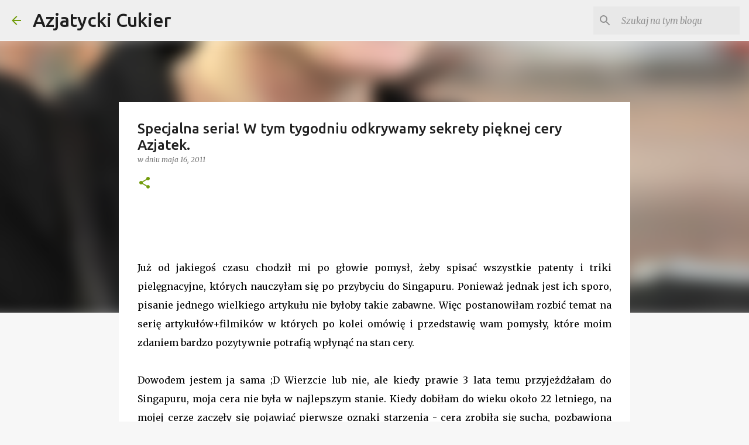

--- FILE ---
content_type: text/html; charset=UTF-8
request_url: https://azjatyckicukier.blogspot.com/2011/05/specjalna-seria-w-tym-tygodniu.html?showComment=1305556228573
body_size: 37472
content:
<!DOCTYPE html>
<html dir='ltr' lang='pl'>
<head>
<meta content='width=device-width, initial-scale=1' name='viewport'/>
<title>Specjalna seria! W tym tygodniu odkrywamy sekrety pięknej cery Azjatek.</title>
<meta content='text/html; charset=UTF-8' http-equiv='Content-Type'/>
<!-- Chrome, Firefox OS and Opera -->
<meta content='#f7f7f7' name='theme-color'/>
<!-- Windows Phone -->
<meta content='#f7f7f7' name='msapplication-navbutton-color'/>
<meta content='blogger' name='generator'/>
<link href='https://azjatyckicukier.blogspot.com/favicon.ico' rel='icon' type='image/x-icon'/>
<link href='http://azjatyckicukier.blogspot.com/2011/05/specjalna-seria-w-tym-tygodniu.html' rel='canonical'/>
<link rel="alternate" type="application/atom+xml" title="Azjatycki Cukier - Atom" href="https://azjatyckicukier.blogspot.com/feeds/posts/default" />
<link rel="alternate" type="application/rss+xml" title="Azjatycki Cukier - RSS" href="https://azjatyckicukier.blogspot.com/feeds/posts/default?alt=rss" />
<link rel="service.post" type="application/atom+xml" title="Azjatycki Cukier - Atom" href="https://www.blogger.com/feeds/7603022859256348184/posts/default" />

<link rel="alternate" type="application/atom+xml" title="Azjatycki Cukier - Atom" href="https://azjatyckicukier.blogspot.com/feeds/7459575152742174772/comments/default" />
<!--Can't find substitution for tag [blog.ieCssRetrofitLinks]-->
<link href='https://blogger.googleusercontent.com/img/b/R29vZ2xl/AVvXsEimnh6u5xL3CDz7t4CIaHcVAgDzcVSfbmmaj4lKGa56qIZFob7zEODDd11o8AmmMXR3ryTrYnTtpdWtu_QiLLDnXF3ACQHd9NDHFARyOCL1NW1u14QNbv_Ni2r1DqOnvH0MrwF0q9xjPYJl/s400/n685394166_1864273_3996.jpg' rel='image_src'/>
<meta content='http://azjatyckicukier.blogspot.com/2011/05/specjalna-seria-w-tym-tygodniu.html' property='og:url'/>
<meta content='Specjalna seria! W tym tygodniu odkrywamy sekrety pięknej cery Azjatek.' property='og:title'/>
<meta content='Tematyka masażu i ćwiczeń twarzy, kolagenu do spożywania oraz nietypowych kosmetykach, jak choćby &quot;wypełniacz bez wstrzykiwania&quot;.' property='og:description'/>
<meta content='https://blogger.googleusercontent.com/img/b/R29vZ2xl/AVvXsEimnh6u5xL3CDz7t4CIaHcVAgDzcVSfbmmaj4lKGa56qIZFob7zEODDd11o8AmmMXR3ryTrYnTtpdWtu_QiLLDnXF3ACQHd9NDHFARyOCL1NW1u14QNbv_Ni2r1DqOnvH0MrwF0q9xjPYJl/w1200-h630-p-k-no-nu/n685394166_1864273_3996.jpg' property='og:image'/>
<style type='text/css'>@font-face{font-family:'Merriweather';font-style:italic;font-weight:300;font-stretch:100%;font-display:swap;src:url(//fonts.gstatic.com/s/merriweather/v33/u-4c0qyriQwlOrhSvowK_l5-eTxCVx0ZbwLvKH2Gk9hLmp0v5yA-xXPqCzLvF-adrHOg7iDTFw.woff2)format('woff2');unicode-range:U+0460-052F,U+1C80-1C8A,U+20B4,U+2DE0-2DFF,U+A640-A69F,U+FE2E-FE2F;}@font-face{font-family:'Merriweather';font-style:italic;font-weight:300;font-stretch:100%;font-display:swap;src:url(//fonts.gstatic.com/s/merriweather/v33/u-4c0qyriQwlOrhSvowK_l5-eTxCVx0ZbwLvKH2Gk9hLmp0v5yA-xXPqCzLvF--drHOg7iDTFw.woff2)format('woff2');unicode-range:U+0301,U+0400-045F,U+0490-0491,U+04B0-04B1,U+2116;}@font-face{font-family:'Merriweather';font-style:italic;font-weight:300;font-stretch:100%;font-display:swap;src:url(//fonts.gstatic.com/s/merriweather/v33/u-4c0qyriQwlOrhSvowK_l5-eTxCVx0ZbwLvKH2Gk9hLmp0v5yA-xXPqCzLvF-SdrHOg7iDTFw.woff2)format('woff2');unicode-range:U+0102-0103,U+0110-0111,U+0128-0129,U+0168-0169,U+01A0-01A1,U+01AF-01B0,U+0300-0301,U+0303-0304,U+0308-0309,U+0323,U+0329,U+1EA0-1EF9,U+20AB;}@font-face{font-family:'Merriweather';font-style:italic;font-weight:300;font-stretch:100%;font-display:swap;src:url(//fonts.gstatic.com/s/merriweather/v33/u-4c0qyriQwlOrhSvowK_l5-eTxCVx0ZbwLvKH2Gk9hLmp0v5yA-xXPqCzLvF-WdrHOg7iDTFw.woff2)format('woff2');unicode-range:U+0100-02BA,U+02BD-02C5,U+02C7-02CC,U+02CE-02D7,U+02DD-02FF,U+0304,U+0308,U+0329,U+1D00-1DBF,U+1E00-1E9F,U+1EF2-1EFF,U+2020,U+20A0-20AB,U+20AD-20C0,U+2113,U+2C60-2C7F,U+A720-A7FF;}@font-face{font-family:'Merriweather';font-style:italic;font-weight:300;font-stretch:100%;font-display:swap;src:url(//fonts.gstatic.com/s/merriweather/v33/u-4c0qyriQwlOrhSvowK_l5-eTxCVx0ZbwLvKH2Gk9hLmp0v5yA-xXPqCzLvF-udrHOg7iA.woff2)format('woff2');unicode-range:U+0000-00FF,U+0131,U+0152-0153,U+02BB-02BC,U+02C6,U+02DA,U+02DC,U+0304,U+0308,U+0329,U+2000-206F,U+20AC,U+2122,U+2191,U+2193,U+2212,U+2215,U+FEFF,U+FFFD;}@font-face{font-family:'Merriweather';font-style:italic;font-weight:400;font-stretch:100%;font-display:swap;src:url(//fonts.gstatic.com/s/merriweather/v33/u-4c0qyriQwlOrhSvowK_l5-eTxCVx0ZbwLvKH2Gk9hLmp0v5yA-xXPqCzLvF-adrHOg7iDTFw.woff2)format('woff2');unicode-range:U+0460-052F,U+1C80-1C8A,U+20B4,U+2DE0-2DFF,U+A640-A69F,U+FE2E-FE2F;}@font-face{font-family:'Merriweather';font-style:italic;font-weight:400;font-stretch:100%;font-display:swap;src:url(//fonts.gstatic.com/s/merriweather/v33/u-4c0qyriQwlOrhSvowK_l5-eTxCVx0ZbwLvKH2Gk9hLmp0v5yA-xXPqCzLvF--drHOg7iDTFw.woff2)format('woff2');unicode-range:U+0301,U+0400-045F,U+0490-0491,U+04B0-04B1,U+2116;}@font-face{font-family:'Merriweather';font-style:italic;font-weight:400;font-stretch:100%;font-display:swap;src:url(//fonts.gstatic.com/s/merriweather/v33/u-4c0qyriQwlOrhSvowK_l5-eTxCVx0ZbwLvKH2Gk9hLmp0v5yA-xXPqCzLvF-SdrHOg7iDTFw.woff2)format('woff2');unicode-range:U+0102-0103,U+0110-0111,U+0128-0129,U+0168-0169,U+01A0-01A1,U+01AF-01B0,U+0300-0301,U+0303-0304,U+0308-0309,U+0323,U+0329,U+1EA0-1EF9,U+20AB;}@font-face{font-family:'Merriweather';font-style:italic;font-weight:400;font-stretch:100%;font-display:swap;src:url(//fonts.gstatic.com/s/merriweather/v33/u-4c0qyriQwlOrhSvowK_l5-eTxCVx0ZbwLvKH2Gk9hLmp0v5yA-xXPqCzLvF-WdrHOg7iDTFw.woff2)format('woff2');unicode-range:U+0100-02BA,U+02BD-02C5,U+02C7-02CC,U+02CE-02D7,U+02DD-02FF,U+0304,U+0308,U+0329,U+1D00-1DBF,U+1E00-1E9F,U+1EF2-1EFF,U+2020,U+20A0-20AB,U+20AD-20C0,U+2113,U+2C60-2C7F,U+A720-A7FF;}@font-face{font-family:'Merriweather';font-style:italic;font-weight:400;font-stretch:100%;font-display:swap;src:url(//fonts.gstatic.com/s/merriweather/v33/u-4c0qyriQwlOrhSvowK_l5-eTxCVx0ZbwLvKH2Gk9hLmp0v5yA-xXPqCzLvF-udrHOg7iA.woff2)format('woff2');unicode-range:U+0000-00FF,U+0131,U+0152-0153,U+02BB-02BC,U+02C6,U+02DA,U+02DC,U+0304,U+0308,U+0329,U+2000-206F,U+20AC,U+2122,U+2191,U+2193,U+2212,U+2215,U+FEFF,U+FFFD;}@font-face{font-family:'Merriweather';font-style:normal;font-weight:400;font-stretch:100%;font-display:swap;src:url(//fonts.gstatic.com/s/merriweather/v33/u-4D0qyriQwlOrhSvowK_l5UcA6zuSYEqOzpPe3HOZJ5eX1WtLaQwmYiScCmDxhtNOKl8yDr3icaGV31CPDaYKfFQn0.woff2)format('woff2');unicode-range:U+0460-052F,U+1C80-1C8A,U+20B4,U+2DE0-2DFF,U+A640-A69F,U+FE2E-FE2F;}@font-face{font-family:'Merriweather';font-style:normal;font-weight:400;font-stretch:100%;font-display:swap;src:url(//fonts.gstatic.com/s/merriweather/v33/u-4D0qyriQwlOrhSvowK_l5UcA6zuSYEqOzpPe3HOZJ5eX1WtLaQwmYiScCmDxhtNOKl8yDr3icaEF31CPDaYKfFQn0.woff2)format('woff2');unicode-range:U+0301,U+0400-045F,U+0490-0491,U+04B0-04B1,U+2116;}@font-face{font-family:'Merriweather';font-style:normal;font-weight:400;font-stretch:100%;font-display:swap;src:url(//fonts.gstatic.com/s/merriweather/v33/u-4D0qyriQwlOrhSvowK_l5UcA6zuSYEqOzpPe3HOZJ5eX1WtLaQwmYiScCmDxhtNOKl8yDr3icaG131CPDaYKfFQn0.woff2)format('woff2');unicode-range:U+0102-0103,U+0110-0111,U+0128-0129,U+0168-0169,U+01A0-01A1,U+01AF-01B0,U+0300-0301,U+0303-0304,U+0308-0309,U+0323,U+0329,U+1EA0-1EF9,U+20AB;}@font-face{font-family:'Merriweather';font-style:normal;font-weight:400;font-stretch:100%;font-display:swap;src:url(//fonts.gstatic.com/s/merriweather/v33/u-4D0qyriQwlOrhSvowK_l5UcA6zuSYEqOzpPe3HOZJ5eX1WtLaQwmYiScCmDxhtNOKl8yDr3icaGl31CPDaYKfFQn0.woff2)format('woff2');unicode-range:U+0100-02BA,U+02BD-02C5,U+02C7-02CC,U+02CE-02D7,U+02DD-02FF,U+0304,U+0308,U+0329,U+1D00-1DBF,U+1E00-1E9F,U+1EF2-1EFF,U+2020,U+20A0-20AB,U+20AD-20C0,U+2113,U+2C60-2C7F,U+A720-A7FF;}@font-face{font-family:'Merriweather';font-style:normal;font-weight:400;font-stretch:100%;font-display:swap;src:url(//fonts.gstatic.com/s/merriweather/v33/u-4D0qyriQwlOrhSvowK_l5UcA6zuSYEqOzpPe3HOZJ5eX1WtLaQwmYiScCmDxhtNOKl8yDr3icaFF31CPDaYKfF.woff2)format('woff2');unicode-range:U+0000-00FF,U+0131,U+0152-0153,U+02BB-02BC,U+02C6,U+02DA,U+02DC,U+0304,U+0308,U+0329,U+2000-206F,U+20AC,U+2122,U+2191,U+2193,U+2212,U+2215,U+FEFF,U+FFFD;}@font-face{font-family:'Ubuntu';font-style:normal;font-weight:400;font-display:swap;src:url(//fonts.gstatic.com/s/ubuntu/v21/4iCs6KVjbNBYlgoKcg72nU6AF7xm.woff2)format('woff2');unicode-range:U+0460-052F,U+1C80-1C8A,U+20B4,U+2DE0-2DFF,U+A640-A69F,U+FE2E-FE2F;}@font-face{font-family:'Ubuntu';font-style:normal;font-weight:400;font-display:swap;src:url(//fonts.gstatic.com/s/ubuntu/v21/4iCs6KVjbNBYlgoKew72nU6AF7xm.woff2)format('woff2');unicode-range:U+0301,U+0400-045F,U+0490-0491,U+04B0-04B1,U+2116;}@font-face{font-family:'Ubuntu';font-style:normal;font-weight:400;font-display:swap;src:url(//fonts.gstatic.com/s/ubuntu/v21/4iCs6KVjbNBYlgoKcw72nU6AF7xm.woff2)format('woff2');unicode-range:U+1F00-1FFF;}@font-face{font-family:'Ubuntu';font-style:normal;font-weight:400;font-display:swap;src:url(//fonts.gstatic.com/s/ubuntu/v21/4iCs6KVjbNBYlgoKfA72nU6AF7xm.woff2)format('woff2');unicode-range:U+0370-0377,U+037A-037F,U+0384-038A,U+038C,U+038E-03A1,U+03A3-03FF;}@font-face{font-family:'Ubuntu';font-style:normal;font-weight:400;font-display:swap;src:url(//fonts.gstatic.com/s/ubuntu/v21/4iCs6KVjbNBYlgoKcQ72nU6AF7xm.woff2)format('woff2');unicode-range:U+0100-02BA,U+02BD-02C5,U+02C7-02CC,U+02CE-02D7,U+02DD-02FF,U+0304,U+0308,U+0329,U+1D00-1DBF,U+1E00-1E9F,U+1EF2-1EFF,U+2020,U+20A0-20AB,U+20AD-20C0,U+2113,U+2C60-2C7F,U+A720-A7FF;}@font-face{font-family:'Ubuntu';font-style:normal;font-weight:400;font-display:swap;src:url(//fonts.gstatic.com/s/ubuntu/v21/4iCs6KVjbNBYlgoKfw72nU6AFw.woff2)format('woff2');unicode-range:U+0000-00FF,U+0131,U+0152-0153,U+02BB-02BC,U+02C6,U+02DA,U+02DC,U+0304,U+0308,U+0329,U+2000-206F,U+20AC,U+2122,U+2191,U+2193,U+2212,U+2215,U+FEFF,U+FFFD;}@font-face{font-family:'Ubuntu';font-style:normal;font-weight:500;font-display:swap;src:url(//fonts.gstatic.com/s/ubuntu/v21/4iCv6KVjbNBYlgoCjC3jvWyNPYZvg7UI.woff2)format('woff2');unicode-range:U+0460-052F,U+1C80-1C8A,U+20B4,U+2DE0-2DFF,U+A640-A69F,U+FE2E-FE2F;}@font-face{font-family:'Ubuntu';font-style:normal;font-weight:500;font-display:swap;src:url(//fonts.gstatic.com/s/ubuntu/v21/4iCv6KVjbNBYlgoCjC3jtGyNPYZvg7UI.woff2)format('woff2');unicode-range:U+0301,U+0400-045F,U+0490-0491,U+04B0-04B1,U+2116;}@font-face{font-family:'Ubuntu';font-style:normal;font-weight:500;font-display:swap;src:url(//fonts.gstatic.com/s/ubuntu/v21/4iCv6KVjbNBYlgoCjC3jvGyNPYZvg7UI.woff2)format('woff2');unicode-range:U+1F00-1FFF;}@font-face{font-family:'Ubuntu';font-style:normal;font-weight:500;font-display:swap;src:url(//fonts.gstatic.com/s/ubuntu/v21/4iCv6KVjbNBYlgoCjC3js2yNPYZvg7UI.woff2)format('woff2');unicode-range:U+0370-0377,U+037A-037F,U+0384-038A,U+038C,U+038E-03A1,U+03A3-03FF;}@font-face{font-family:'Ubuntu';font-style:normal;font-weight:500;font-display:swap;src:url(//fonts.gstatic.com/s/ubuntu/v21/4iCv6KVjbNBYlgoCjC3jvmyNPYZvg7UI.woff2)format('woff2');unicode-range:U+0100-02BA,U+02BD-02C5,U+02C7-02CC,U+02CE-02D7,U+02DD-02FF,U+0304,U+0308,U+0329,U+1D00-1DBF,U+1E00-1E9F,U+1EF2-1EFF,U+2020,U+20A0-20AB,U+20AD-20C0,U+2113,U+2C60-2C7F,U+A720-A7FF;}@font-face{font-family:'Ubuntu';font-style:normal;font-weight:500;font-display:swap;src:url(//fonts.gstatic.com/s/ubuntu/v21/4iCv6KVjbNBYlgoCjC3jsGyNPYZvgw.woff2)format('woff2');unicode-range:U+0000-00FF,U+0131,U+0152-0153,U+02BB-02BC,U+02C6,U+02DA,U+02DC,U+0304,U+0308,U+0329,U+2000-206F,U+20AC,U+2122,U+2191,U+2193,U+2212,U+2215,U+FEFF,U+FFFD;}@font-face{font-family:'Ubuntu';font-style:normal;font-weight:700;font-display:swap;src:url(//fonts.gstatic.com/s/ubuntu/v21/4iCv6KVjbNBYlgoCxCvjvWyNPYZvg7UI.woff2)format('woff2');unicode-range:U+0460-052F,U+1C80-1C8A,U+20B4,U+2DE0-2DFF,U+A640-A69F,U+FE2E-FE2F;}@font-face{font-family:'Ubuntu';font-style:normal;font-weight:700;font-display:swap;src:url(//fonts.gstatic.com/s/ubuntu/v21/4iCv6KVjbNBYlgoCxCvjtGyNPYZvg7UI.woff2)format('woff2');unicode-range:U+0301,U+0400-045F,U+0490-0491,U+04B0-04B1,U+2116;}@font-face{font-family:'Ubuntu';font-style:normal;font-weight:700;font-display:swap;src:url(//fonts.gstatic.com/s/ubuntu/v21/4iCv6KVjbNBYlgoCxCvjvGyNPYZvg7UI.woff2)format('woff2');unicode-range:U+1F00-1FFF;}@font-face{font-family:'Ubuntu';font-style:normal;font-weight:700;font-display:swap;src:url(//fonts.gstatic.com/s/ubuntu/v21/4iCv6KVjbNBYlgoCxCvjs2yNPYZvg7UI.woff2)format('woff2');unicode-range:U+0370-0377,U+037A-037F,U+0384-038A,U+038C,U+038E-03A1,U+03A3-03FF;}@font-face{font-family:'Ubuntu';font-style:normal;font-weight:700;font-display:swap;src:url(//fonts.gstatic.com/s/ubuntu/v21/4iCv6KVjbNBYlgoCxCvjvmyNPYZvg7UI.woff2)format('woff2');unicode-range:U+0100-02BA,U+02BD-02C5,U+02C7-02CC,U+02CE-02D7,U+02DD-02FF,U+0304,U+0308,U+0329,U+1D00-1DBF,U+1E00-1E9F,U+1EF2-1EFF,U+2020,U+20A0-20AB,U+20AD-20C0,U+2113,U+2C60-2C7F,U+A720-A7FF;}@font-face{font-family:'Ubuntu';font-style:normal;font-weight:700;font-display:swap;src:url(//fonts.gstatic.com/s/ubuntu/v21/4iCv6KVjbNBYlgoCxCvjsGyNPYZvgw.woff2)format('woff2');unicode-range:U+0000-00FF,U+0131,U+0152-0153,U+02BB-02BC,U+02C6,U+02DA,U+02DC,U+0304,U+0308,U+0329,U+2000-206F,U+20AC,U+2122,U+2191,U+2193,U+2212,U+2215,U+FEFF,U+FFFD;}</style>
<style id='page-skin-1' type='text/css'><!--
/*! normalize.css v8.0.0 | MIT License | github.com/necolas/normalize.css */html{line-height:1.15;-webkit-text-size-adjust:100%}body{margin:0}h1{font-size:2em;margin:.67em 0}hr{box-sizing:content-box;height:0;overflow:visible}pre{font-family:monospace,monospace;font-size:1em}a{background-color:transparent}abbr[title]{border-bottom:none;text-decoration:underline;text-decoration:underline dotted}b,strong{font-weight:bolder}code,kbd,samp{font-family:monospace,monospace;font-size:1em}small{font-size:80%}sub,sup{font-size:75%;line-height:0;position:relative;vertical-align:baseline}sub{bottom:-0.25em}sup{top:-0.5em}img{border-style:none}button,input,optgroup,select,textarea{font-family:inherit;font-size:100%;line-height:1.15;margin:0}button,input{overflow:visible}button,select{text-transform:none}button,[type="button"],[type="reset"],[type="submit"]{-webkit-appearance:button}button::-moz-focus-inner,[type="button"]::-moz-focus-inner,[type="reset"]::-moz-focus-inner,[type="submit"]::-moz-focus-inner{border-style:none;padding:0}button:-moz-focusring,[type="button"]:-moz-focusring,[type="reset"]:-moz-focusring,[type="submit"]:-moz-focusring{outline:1px dotted ButtonText}fieldset{padding:.35em .75em .625em}legend{box-sizing:border-box;color:inherit;display:table;max-width:100%;padding:0;white-space:normal}progress{vertical-align:baseline}textarea{overflow:auto}[type="checkbox"],[type="radio"]{box-sizing:border-box;padding:0}[type="number"]::-webkit-inner-spin-button,[type="number"]::-webkit-outer-spin-button{height:auto}[type="search"]{-webkit-appearance:textfield;outline-offset:-2px}[type="search"]::-webkit-search-decoration{-webkit-appearance:none}::-webkit-file-upload-button{-webkit-appearance:button;font:inherit}details{display:block}summary{display:list-item}template{display:none}[hidden]{display:none}
/*!************************************************
* Blogger Template Style
* Name: Emporio
**************************************************/
body{
word-wrap:break-word;
overflow-wrap:break-word;
word-break:break-word
}
.hidden{
display:none
}
.invisible{
visibility:hidden
}
.container:after,.float-container:after{
clear:both;
content:"";
display:table
}
.clearboth{
clear:both
}
#comments .comment .comment-actions,.subscribe-popup .FollowByEmail .follow-by-email-submit{
background:transparent;
border:0;
box-shadow:none;
color:#729c0b;
cursor:pointer;
font-size:14px;
font-weight:700;
outline:none;
text-decoration:none;
text-transform:uppercase;
width:auto
}
.dim-overlay{
height:100vh;
left:0;
position:fixed;
top:0;
width:100%
}
#sharing-dim-overlay{
background-color:transparent
}
input::-ms-clear{
display:none
}
.blogger-logo,.svg-icon-24.blogger-logo{
fill:#ff9800;
opacity:1
}
.skip-navigation{
background-color:#fff;
box-sizing:border-box;
color:#000;
display:block;
height:0;
left:0;
line-height:50px;
overflow:hidden;
padding-top:0;
position:fixed;
text-align:center;
top:0;
-webkit-transition:box-shadow .3s,height .3s,padding-top .3s;
transition:box-shadow .3s,height .3s,padding-top .3s;
width:100%;
z-index:900
}
.skip-navigation:focus{
box-shadow:0 4px 5px 0 rgba(0,0,0,.14),0 1px 10px 0 rgba(0,0,0,.12),0 2px 4px -1px rgba(0,0,0,.2);
height:50px
}
#main{
outline:none
}
.main-heading{
clip:rect(1px,1px,1px,1px);
border:0;
height:1px;
overflow:hidden;
padding:0;
position:absolute;
width:1px
}
.Attribution{
margin-top:1em;
text-align:center
}
.Attribution .blogger img,.Attribution .blogger svg{
vertical-align:bottom
}
.Attribution .blogger img{
margin-right:.5em
}
.Attribution div{
line-height:24px;
margin-top:.5em
}
.Attribution .copyright,.Attribution .image-attribution{
font-size:.7em;
margin-top:1.5em
}
.bg-photo{
background-attachment:scroll!important
}
body .CSS_LIGHTBOX{
z-index:900
}
.extendable .show-less,.extendable .show-more{
border-color:#729c0b;
color:#729c0b;
margin-top:8px
}
.extendable .show-less.hidden,.extendable .show-more.hidden,.inline-ad{
display:none
}
.inline-ad{
max-width:100%;
overflow:hidden
}
.adsbygoogle{
display:block
}
#cookieChoiceInfo{
bottom:0;
top:auto
}
iframe.b-hbp-video{
border:0
}
.post-body iframe{
max-width:100%
}
.post-body a[imageanchor="1"]{
display:inline-block
}
.byline{
margin-right:1em
}
.byline:last-child{
margin-right:0
}
.link-copied-dialog{
max-width:520px;
outline:0
}
.link-copied-dialog .modal-dialog-buttons{
margin-top:8px
}
.link-copied-dialog .goog-buttonset-default{
background:transparent;
border:0
}
.link-copied-dialog .goog-buttonset-default:focus{
outline:0
}
.paging-control-container{
margin-bottom:16px
}
.paging-control-container .paging-control{
display:inline-block
}
.paging-control-container .comment-range-text:after,.paging-control-container .paging-control{
color:#729c0b
}
.paging-control-container .comment-range-text,.paging-control-container .paging-control{
margin-right:8px
}
.paging-control-container .comment-range-text:after,.paging-control-container .paging-control:after{
padding-left:8px;
content:"\b7";
cursor:default;
pointer-events:none
}
.paging-control-container .comment-range-text:last-child:after,.paging-control-container .paging-control:last-child:after{
content:none
}
.byline.reactions iframe{
height:20px
}
.b-notification{
background-color:#fff;
border-bottom:1px solid #000;
box-sizing:border-box;
color:#000;
padding:16px 32px;
text-align:center
}
.b-notification.visible{
-webkit-transition:margin-top .3s cubic-bezier(.4,0,.2,1);
transition:margin-top .3s cubic-bezier(.4,0,.2,1)
}
.b-notification.invisible{
position:absolute
}
.b-notification-close{
position:absolute;
right:8px;
top:8px
}
.no-posts-message{
line-height:40px;
text-align:center
}
@media screen and (max-width:745px){
body.item-view .post-body a[imageanchor="1"][style*="float: left;"],body.item-view .post-body a[imageanchor="1"][style*="float: right;"]{
clear:none!important;
float:none!important
}
body.item-view .post-body a[imageanchor="1"] img{
display:block;
height:auto;
margin:0 auto
}
body.item-view .post-body>.separator:first-child>a[imageanchor="1"]:first-child{
margin-top:20px
}
.post-body a[imageanchor]{
display:block
}
body.item-view .post-body a[imageanchor="1"]{
margin-left:0!important;
margin-right:0!important
}
body.item-view .post-body a[imageanchor="1"]+a[imageanchor="1"]{
margin-top:16px
}
}
.item-control{
display:none
}
#comments{
border-top:1px dashed rgba(0,0,0,.54);
margin-top:20px;
padding:20px
}
#comments .comment-thread ol{
padding-left:0;
margin:0;
padding-left:0
}
#comments .comment .comment-replybox-single,#comments .comment-thread .comment-replies{
margin-left:60px
}
#comments .comment-thread .thread-count{
display:none
}
#comments .comment{
list-style-type:none;
padding:0 0 30px;
position:relative
}
#comments .comment .comment{
padding-bottom:8px
}
.comment .avatar-image-container{
position:absolute
}
.comment .avatar-image-container img{
border-radius:50%
}
.avatar-image-container svg,.comment .avatar-image-container .avatar-icon{
fill:#729c0b;
border:1px solid #729c0b;
border-radius:50%;
box-sizing:border-box;
height:35px;
margin:0;
padding:7px;
width:35px
}
.comment .comment-block{
margin-left:60px;
margin-top:10px;
padding-bottom:0
}
#comments .comment-author-header-wrapper{
margin-left:40px
}
#comments .comment .thread-expanded .comment-block{
padding-bottom:20px
}
#comments .comment .comment-header .user,#comments .comment .comment-header .user a{
color:#212121;
font-style:normal;
font-weight:700
}
#comments .comment .comment-actions{
bottom:0;
margin-bottom:15px;
position:absolute
}
#comments .comment .comment-actions>*{
margin-right:8px
}
#comments .comment .comment-header .datetime{
margin-left:8px;
bottom:0;
display:inline-block;
font-size:13px;
font-style:italic
}
#comments .comment .comment-footer .comment-timestamp a,#comments .comment .comment-header .datetime,#comments .comment .comment-header .datetime a{
color:rgba(33,33,33,.54)
}
#comments .comment .comment-content,.comment .comment-body{
margin-top:12px;
word-break:break-word
}
.comment-body{
margin-bottom:12px
}
#comments.embed[data-num-comments="0"]{
border:0;
margin-top:0;
padding-top:0
}
#comment-editor-src,#comments.embed[data-num-comments="0"] #comment-post-message,#comments.embed[data-num-comments="0"] div.comment-form>p,#comments.embed[data-num-comments="0"] p.comment-footer{
display:none
}
.comments .comments-content .loadmore.loaded{
max-height:0;
opacity:0;
overflow:hidden
}
.extendable .remaining-items{
height:0;
overflow:hidden;
-webkit-transition:height .3s cubic-bezier(.4,0,.2,1);
transition:height .3s cubic-bezier(.4,0,.2,1)
}
.extendable .remaining-items.expanded{
height:auto
}
.svg-icon-24,.svg-icon-24-button{
cursor:pointer;
height:24px;
min-width:24px;
width:24px
}
.touch-icon{
margin:-12px;
padding:12px
}
.touch-icon:active,.touch-icon:focus{
background-color:hsla(0,0%,60%,.4);
border-radius:50%
}
svg:not(:root).touch-icon{
overflow:visible
}
html[dir=rtl] .rtl-reversible-icon{
-webkit-transform:scaleX(-1);
transform:scaleX(-1)
}
.svg-icon-24-button,.touch-icon-button{
background:transparent;
border:0;
margin:0;
outline:none;
padding:0
}
.touch-icon-button .touch-icon:active,.touch-icon-button .touch-icon:focus{
background-color:transparent
}
.touch-icon-button:active .touch-icon,.touch-icon-button:focus .touch-icon{
background-color:hsla(0,0%,60%,.4);
border-radius:50%
}
.Profile .default-avatar-wrapper .avatar-icon{
fill:#729c0b;
border:1px solid #729c0b;
border-radius:50%;
box-sizing:border-box;
margin:0
}
.Profile .individual .default-avatar-wrapper .avatar-icon{
padding:25px
}
.Profile .individual .avatar-icon,.Profile .individual .profile-img{
height:90px;
width:90px
}
.Profile .team .default-avatar-wrapper .avatar-icon{
padding:8px
}
.Profile .team .avatar-icon,.Profile .team .default-avatar-wrapper,.Profile .team .profile-img{
height:40px;
width:40px
}
.snippet-container{
margin:0;
overflow:hidden;
position:relative
}
.snippet-fade{
right:0;
bottom:0;
box-sizing:border-box;
position:absolute;
width:96px
}
.snippet-fade:after{
content:"\2026";
float:right
}
.centered-top-container.sticky{
left:0;
position:fixed;
right:0;
top:0;
-webkit-transition-duration:.2s;
transition-duration:.2s;
-webkit-transition-property:opacity,-webkit-transform;
transition-property:opacity,-webkit-transform;
transition-property:transform,opacity;
transition-property:transform,opacity,-webkit-transform;
-webkit-transition-timing-function:cubic-bezier(.4,0,.2,1);
transition-timing-function:cubic-bezier(.4,0,.2,1);
width:auto;
z-index:8
}
.centered-top-placeholder{
display:none
}
.collapsed-header .centered-top-placeholder{
display:block
}
.centered-top-container .Header .replaced h1,.centered-top-placeholder .Header .replaced h1{
display:none
}
.centered-top-container.sticky .Header .replaced h1{
display:block
}
.centered-top-container.sticky .Header .header-widget{
background:none
}
.centered-top-container.sticky .Header .header-image-wrapper{
display:none
}
.centered-top-container img,.centered-top-placeholder img{
max-width:100%
}
.collapsible{
-webkit-transition:height .3s cubic-bezier(.4,0,.2,1);
transition:height .3s cubic-bezier(.4,0,.2,1)
}
.collapsible,.collapsible>summary{
display:block;
overflow:hidden
}
.collapsible>:not(summary){
display:none
}
.collapsible[open]>:not(summary){
display:block
}
.collapsible:focus,.collapsible>summary:focus{
outline:none
}
.collapsible>summary{
cursor:pointer;
display:block;
padding:0
}
.collapsible:focus>summary,.collapsible>summary:focus{
background-color:transparent
}
.collapsible>summary::-webkit-details-marker{
display:none
}
.collapsible-title{
-webkit-box-align:center;
align-items:center;
display:-webkit-box;
display:flex
}
.collapsible-title .title{
-webkit-box-flex:1;
-webkit-box-ordinal-group:1;
flex:1 1 auto;
order:0;
overflow:hidden;
text-overflow:ellipsis;
white-space:nowrap
}
.collapsible-title .chevron-down,.collapsible[open] .collapsible-title .chevron-up{
display:block
}
.collapsible-title .chevron-up,.collapsible[open] .collapsible-title .chevron-down{
display:none
}
.flat-button{
border-radius:2px;
font-weight:700;
margin:-8px;
padding:8px;
text-transform:uppercase
}
.flat-button,.flat-icon-button{
cursor:pointer;
display:inline-block
}
.flat-icon-button{
background:transparent;
border:0;
box-sizing:content-box;
line-height:0;
margin:-12px;
outline:none;
padding:12px
}
.flat-icon-button,.flat-icon-button .splash-wrapper{
border-radius:50%
}
.flat-icon-button .splash.animate{
-webkit-animation-duration:.3s;
animation-duration:.3s
}
body#layout .bg-photo,body#layout .bg-photo-overlay{
display:none
}
body#layout .centered{
max-width:954px
}
body#layout .navigation{
display:none
}
body#layout .sidebar-container{
display:inline-block;
width:40%
}
body#layout .hamburger-menu,body#layout .search{
display:none
}
.overflowable-container{
max-height:44px;
overflow:hidden;
position:relative
}
.overflow-button{
cursor:pointer
}
#overflowable-dim-overlay{
background:transparent
}
.overflow-popup{
background-color:#ffffff;
box-shadow:0 2px 2px 0 rgba(0,0,0,.14),0 3px 1px -2px rgba(0,0,0,.2),0 1px 5px 0 rgba(0,0,0,.12);
left:0;
max-width:calc(100% - 32px);
position:absolute;
top:0;
visibility:hidden;
z-index:101
}
.overflow-popup ul{
list-style:none
}
.overflow-popup .tabs li,.overflow-popup li{
display:block;
height:auto
}
.overflow-popup .tabs li{
padding-left:0;
padding-right:0
}
.overflow-button.hidden,.overflow-popup .tabs li.hidden,.overflow-popup li.hidden,.widget.Sharing .sharing-button{
display:none
}
.widget.Sharing .sharing-buttons li{
padding:0
}
.widget.Sharing .sharing-buttons li span{
display:none
}
.post-share-buttons{
position:relative
}
.sharing-open.touch-icon-button:active .touch-icon,.sharing-open.touch-icon-button:focus .touch-icon{
background-color:transparent
}
.share-buttons{
background-color:#ffffff;
border-radius:2px;
box-shadow:0 2px 2px 0 rgba(0,0,0,.14),0 3px 1px -2px rgba(0,0,0,.2),0 1px 5px 0 rgba(0,0,0,.12);
color:#000000;
list-style:none;
margin:0;
min-width:200px;
padding:8px 0;
position:absolute;
top:-11px;
z-index:101
}
.share-buttons.hidden{
display:none
}
.sharing-button{
background:transparent;
border:0;
cursor:pointer;
margin:0;
outline:none;
padding:0
}
.share-buttons li{
height:48px;
margin:0
}
.share-buttons li:last-child{
margin-bottom:0
}
.share-buttons li .sharing-platform-button{
box-sizing:border-box;
cursor:pointer;
display:block;
height:100%;
margin-bottom:0;
padding:0 16px;
position:relative;
width:100%
}
.share-buttons li .sharing-platform-button:focus,.share-buttons li .sharing-platform-button:hover{
background-color:hsla(0,0%,50%,.1);
outline:none
}
.share-buttons li svg[class*=" sharing-"],.share-buttons li svg[class^=sharing-]{
position:absolute;
top:10px
}
.share-buttons li span.sharing-platform-button{
position:relative;
top:0
}
.share-buttons li .platform-sharing-text{
margin-left:56px;
display:block;
font-size:16px;
line-height:48px;
white-space:nowrap
}
.sidebar-container{
-webkit-overflow-scrolling:touch;
background-color:#f7f7f7;
max-width:280px;
overflow-y:auto;
-webkit-transition-duration:.3s;
transition-duration:.3s;
-webkit-transition-property:-webkit-transform;
transition-property:-webkit-transform;
transition-property:transform;
transition-property:transform,-webkit-transform;
-webkit-transition-timing-function:cubic-bezier(0,0,.2,1);
transition-timing-function:cubic-bezier(0,0,.2,1);
width:280px;
z-index:101
}
.sidebar-container .navigation{
line-height:0;
padding:16px
}
.sidebar-container .sidebar-back{
cursor:pointer
}
.sidebar-container .widget{
background:none;
margin:0 16px;
padding:16px 0
}
.sidebar-container .widget .title{
color:#000000;
margin:0
}
.sidebar-container .widget ul{
list-style:none;
margin:0;
padding:0
}
.sidebar-container .widget ul ul{
margin-left:1em
}
.sidebar-container .widget li{
font-size:16px;
line-height:normal
}
.sidebar-container .widget+.widget{
border-top:1px solid rgba(0, 0, 0, 0.12)
}
.BlogArchive li{
margin:16px 0
}
.BlogArchive li:last-child{
margin-bottom:0
}
.Label li a{
display:inline-block
}
.BlogArchive .post-count,.Label .label-count{
margin-left:.25em;
float:right
}
.BlogArchive .post-count:before,.Label .label-count:before{
content:"("
}
.BlogArchive .post-count:after,.Label .label-count:after{
content:")"
}
.widget.Translate .skiptranslate>div{
display:block!important
}
.widget.Profile .profile-link{
display:-webkit-box;
display:flex
}
.widget.Profile .team-member .default-avatar-wrapper,.widget.Profile .team-member .profile-img{
-webkit-box-flex:0;
margin-right:1em;
flex:0 0 auto
}
.widget.Profile .individual .profile-link{
-webkit-box-orient:vertical;
-webkit-box-direction:normal;
flex-direction:column
}
.widget.Profile .team .profile-link .profile-name{
-webkit-box-flex:1;
align-self:center;
display:block;
flex:1 1 auto
}
.dim-overlay{
background-color:rgba(0,0,0,.54)
}
body.sidebar-visible{
overflow-y:hidden
}
@media screen and (max-width:680px){
.sidebar-container{
bottom:0;
left:auto;
position:fixed;
right:0;
top:0
}
.sidebar-container.sidebar-invisible{
-webkit-transform:translateX(100%);
transform:translateX(100%);
-webkit-transition-timing-function:cubic-bezier(.4,0,.6,1);
transition-timing-function:cubic-bezier(.4,0,.6,1)
}
}
.dialog{
background:#ffffff;
box-shadow:0 2px 2px 0 rgba(0,0,0,.14),0 3px 1px -2px rgba(0,0,0,.2),0 1px 5px 0 rgba(0,0,0,.12);
box-sizing:border-box;
color:#000000;
padding:30px;
position:fixed;
text-align:center;
width:calc(100% - 24px);
z-index:101
}
.dialog input[type=email],.dialog input[type=text]{
background-color:transparent;
border:0;
border-bottom:1px solid rgba(0,0,0,.12);
color:#000000;
display:block;
font-family:Ubuntu, sans-serif;
font-size:16px;
line-height:24px;
margin:auto;
outline:none;
padding-bottom:7px;
text-align:center;
width:100%
}
.dialog input[type=email]::-webkit-input-placeholder,.dialog input[type=text]::-webkit-input-placeholder{
color:rgba(0,0,0,.5)
}
.dialog input[type=email]::-moz-placeholder,.dialog input[type=text]::-moz-placeholder{
color:rgba(0,0,0,.5)
}
.dialog input[type=email]:-ms-input-placeholder,.dialog input[type=text]:-ms-input-placeholder{
color:rgba(0,0,0,.5)
}
.dialog input[type=email]::-ms-input-placeholder,.dialog input[type=text]::-ms-input-placeholder{
color:rgba(0,0,0,.5)
}
.dialog input[type=email]::placeholder,.dialog input[type=text]::placeholder{
color:rgba(0,0,0,.5)
}
.dialog input[type=email]:focus,.dialog input[type=text]:focus{
border-bottom:2px solid #729c0b;
padding-bottom:6px
}
.dialog input.no-cursor{
color:transparent;
text-shadow:0 0 0 #000000
}
.dialog input.no-cursor:focus{
outline:none
}
.dialog input[type=submit]{
font-family:Ubuntu, sans-serif
}
.dialog .goog-buttonset-default{
color:#729c0b
}
.loading-spinner-large{
-webkit-animation:mspin-rotate 1568.63ms linear infinite;
animation:mspin-rotate 1568.63ms linear infinite;
height:48px;
overflow:hidden;
position:absolute;
width:48px;
z-index:200
}
.loading-spinner-large>div{
-webkit-animation:mspin-revrot 5332ms steps(4) infinite;
animation:mspin-revrot 5332ms steps(4) infinite
}
.loading-spinner-large>div>div{
-webkit-animation:mspin-singlecolor-large-film 1333ms steps(81) infinite;
animation:mspin-singlecolor-large-film 1333ms steps(81) infinite;
background-size:100%;
height:48px;
width:3888px
}
.mspin-black-large>div>div,.mspin-grey_54-large>div>div{
background-image:url(https://www.blogblog.com/indie/mspin_black_large.svg)
}
.mspin-white-large>div>div{
background-image:url(https://www.blogblog.com/indie/mspin_white_large.svg)
}
.mspin-grey_54-large{
opacity:.54
}
@-webkit-keyframes mspin-singlecolor-large-film{
0%{
-webkit-transform:translateX(0);
transform:translateX(0)
}
to{
-webkit-transform:translateX(-3888px);
transform:translateX(-3888px)
}
}
@keyframes mspin-singlecolor-large-film{
0%{
-webkit-transform:translateX(0);
transform:translateX(0)
}
to{
-webkit-transform:translateX(-3888px);
transform:translateX(-3888px)
}
}
@-webkit-keyframes mspin-rotate{
0%{
-webkit-transform:rotate(0deg);
transform:rotate(0deg)
}
to{
-webkit-transform:rotate(1turn);
transform:rotate(1turn)
}
}
@keyframes mspin-rotate{
0%{
-webkit-transform:rotate(0deg);
transform:rotate(0deg)
}
to{
-webkit-transform:rotate(1turn);
transform:rotate(1turn)
}
}
@-webkit-keyframes mspin-revrot{
0%{
-webkit-transform:rotate(0deg);
transform:rotate(0deg)
}
to{
-webkit-transform:rotate(-1turn);
transform:rotate(-1turn)
}
}
@keyframes mspin-revrot{
0%{
-webkit-transform:rotate(0deg);
transform:rotate(0deg)
}
to{
-webkit-transform:rotate(-1turn);
transform:rotate(-1turn)
}
}
.subscribe-popup{
max-width:364px
}
.subscribe-popup h3{
color:#212121;
font-size:1.8em;
margin-top:0
}
.subscribe-popup .FollowByEmail h3{
display:none
}
.subscribe-popup .FollowByEmail .follow-by-email-submit{
color:#729c0b;
display:inline-block;
margin:24px auto 0;
white-space:normal;
width:auto
}
.subscribe-popup .FollowByEmail .follow-by-email-submit:disabled{
cursor:default;
opacity:.3
}
@media (max-width:800px){
.blog-name div.widget.Subscribe{
margin-bottom:16px
}
body.item-view .blog-name div.widget.Subscribe{
margin:8px auto 16px;
width:100%
}
}
.sidebar-container .svg-icon-24{
fill:#729c0b
}
.centered-top .svg-icon-24{
fill:#729c0b
}
.centered-bottom .svg-icon-24.touch-icon,.centered-bottom a .svg-icon-24,.centered-bottom button .svg-icon-24{
fill:#729c0b
}
.post-wrapper .svg-icon-24.touch-icon,.post-wrapper a .svg-icon-24,.post-wrapper button .svg-icon-24{
fill:#729c0b
}
.centered-bottom .share-buttons .svg-icon-24,.share-buttons .svg-icon-24{
fill:#729c0b
}
.svg-icon-24.hamburger-menu{
fill:#729c0b
}
body#layout .page_body{
padding:0;
position:relative;
top:0
}
body#layout .page{
display:inline-block;
left:inherit;
position:relative;
vertical-align:top;
width:540px
}
body{
background:#f7f7f7 none repeat scroll top left;
background-color:#f7f7f7;
background-size:cover;
font:400 16px Ubuntu, sans-serif;
margin:0;
min-height:100vh
}
body,h3,h3.title{
color:#000000
}
.post-wrapper .post-title,.post-wrapper .post-title a,.post-wrapper .post-title a:hover,.post-wrapper .post-title a:visited{
color:#212121
}
a{
color:#729c0b;
text-decoration:none
}
a:visited{
color:#729c0b
}
a:hover{
color:#729c0b
}
blockquote{
color:#424242;
font:400 16px Ubuntu, sans-serif;
font-size:x-large;
font-style:italic;
font-weight:300;
text-align:center
}
.dim-overlay{
z-index:100
}
.page{
-webkit-box-orient:vertical;
-webkit-box-direction:normal;
box-sizing:border-box;
display:-webkit-box;
display:flex;
flex-direction:column;
min-height:100vh;
padding-bottom:1em
}
.page>*{
-webkit-box-flex:0;
flex:0 0 auto
}
.page>#footer{
margin-top:auto
}
.bg-photo-container{
overflow:hidden
}
.bg-photo-container,.bg-photo-container .bg-photo{
height:464px;
width:100%
}
.bg-photo-container .bg-photo{
background-position:50%;
background-size:cover;
z-index:-1
}
.centered{
margin:0 auto;
position:relative;
width:1482px
}
.centered .main,.centered .main-container{
float:left
}
.centered .main{
padding-bottom:1em
}
.centered .centered-bottom:after{
clear:both;
content:"";
display:table
}
@media (min-width:1626px){
.page_body.has-vertical-ads .centered{
width:1625px
}
}
@media (min-width:1225px) and (max-width:1482px){
.centered{
width:1081px
}
}
@media (min-width:1225px) and (max-width:1625px){
.page_body.has-vertical-ads .centered{
width:1224px
}
}
@media (max-width:1224px){
.centered{
width:680px
}
}
@media (max-width:680px){
.centered{
max-width:600px;
width:100%
}
}
.feed-view .post-wrapper.hero,.main,.main-container,.post-filter-message,.top-nav .section{
width:1187px
}
@media (min-width:1225px) and (max-width:1482px){
.feed-view .post-wrapper.hero,.main,.main-container,.post-filter-message,.top-nav .section{
width:786px
}
}
@media (min-width:1225px) and (max-width:1625px){
.feed-view .page_body.has-vertical-ads .post-wrapper.hero,.page_body.has-vertical-ads .feed-view .post-wrapper.hero,.page_body.has-vertical-ads .main,.page_body.has-vertical-ads .main-container,.page_body.has-vertical-ads .post-filter-message,.page_body.has-vertical-ads .top-nav .section{
width:786px
}
}
@media (max-width:1224px){
.feed-view .post-wrapper.hero,.main,.main-container,.post-filter-message,.top-nav .section{
width:auto
}
}
.widget .title{
font-size:18px;
line-height:28px;
margin:18px 0
}
.extendable .show-less,.extendable .show-more{
color:#729c0b;
cursor:pointer;
font:500 12px Ubuntu, sans-serif;
margin:0 -16px;
padding:16px;
text-transform:uppercase
}
.widget.Profile{
font:400 16px Ubuntu, sans-serif
}
.sidebar-container .widget.Profile{
padding:16px
}
.widget.Profile h2{
display:none
}
.widget.Profile .title{
margin:16px 32px
}
.widget.Profile .profile-img{
border-radius:50%
}
.widget.Profile .individual{
display:-webkit-box;
display:flex
}
.widget.Profile .individual .profile-info{
margin-left:16px;
align-self:center
}
.widget.Profile .profile-datablock{
margin-bottom:.75em;
margin-top:0
}
.widget.Profile .profile-link{
background-image:none!important;
font-family:inherit;
max-width:100%;
overflow:hidden
}
.widget.Profile .individual .profile-link{
display:block;
margin:0 -10px;
padding:0 10px
}
.widget.Profile .individual .profile-data a.profile-link.g-profile,.widget.Profile .team a.profile-link.g-profile .profile-name{
color:#000000;
font:500 16px Ubuntu, sans-serif;
margin-bottom:.75em
}
.widget.Profile .individual .profile-data a.profile-link.g-profile{
line-height:1.25
}
.widget.Profile .individual>a:first-child{
flex-shrink:0
}
.widget.Profile dd{
margin:0
}
.widget.Profile ul{
list-style:none;
padding:0
}
.widget.Profile ul li{
margin:10px 0 30px
}
.widget.Profile .team .extendable,.widget.Profile .team .extendable .first-items,.widget.Profile .team .extendable .remaining-items{
margin:0;
max-width:100%;
padding:0
}
.widget.Profile .team-member .profile-name-container{
-webkit-box-flex:0;
flex:0 1 auto
}
.widget.Profile .team .extendable .show-less,.widget.Profile .team .extendable .show-more{
left:56px;
position:relative
}
#comments a,.post-wrapper a{
color:#729c0b
}
div.widget.Blog .blog-posts .post-outer{
border:0
}
div.widget.Blog .post-outer{
padding-bottom:0
}
.post .thumb{
float:left;
height:20%;
width:20%
}
.no-posts-message,.status-msg-body{
margin:10px 0
}
.blog-pager{
text-align:center
}
.post-title{
margin:0
}
.post-title,.post-title a{
font:500 24px Ubuntu, sans-serif
}
.post-body{
display:block;
font:400 16px Merriweather, Georgia, serif;
line-height:32px;
margin:0
}
.post-body,.post-snippet{
color:#000000
}
.post-snippet{
font:400 14px Merriweather, Georgia, serif;
line-height:24px;
margin:8px 0;
max-height:72px
}
.post-snippet .snippet-fade{
background:-webkit-linear-gradient(left,#ffffff 0,#ffffff 20%,rgba(255, 255, 255, 0) 100%);
background:linear-gradient(to left,#ffffff 0,#ffffff 20%,rgba(255, 255, 255, 0) 100%);
bottom:0;
color:#000000;
position:absolute
}
.post-body img{
height:inherit;
max-width:100%
}
.byline,.byline.post-author a,.byline.post-timestamp a{
color:#757575;
font:italic 400 12px Merriweather, Georgia, serif
}
.byline.post-author{
text-transform:lowercase
}
.byline.post-author a{
text-transform:none
}
.item-byline .byline,.post-header .byline{
margin-right:0
}
.post-share-buttons .share-buttons{
background:#ffffff;
color:#000000;
font:400 14px Ubuntu, sans-serif
}
.tr-caption{
color:#424242;
font:400 16px Ubuntu, sans-serif;
font-size:1.1em;
font-style:italic
}
.post-filter-message{
background-color:#729c0b;
box-sizing:border-box;
color:#ffffff;
display:-webkit-box;
display:flex;
font:italic 400 18px Merriweather, Georgia, serif;
margin-bottom:16px;
margin-top:32px;
padding:12px 16px
}
.post-filter-message>div:first-child{
-webkit-box-flex:1;
flex:1 0 auto
}
.post-filter-message a{
padding-left:30px;
color:#729c0b;
color:#ffffff;
cursor:pointer;
font:500 12px Ubuntu, sans-serif;
text-transform:uppercase;
white-space:nowrap
}
.post-filter-message .search-label,.post-filter-message .search-query{
font-style:italic;
quotes:"\201c" "\201d" "\2018" "\2019"
}
.post-filter-message .search-label:before,.post-filter-message .search-query:before{
content:open-quote
}
.post-filter-message .search-label:after,.post-filter-message .search-query:after{
content:close-quote
}
#blog-pager{
margin-bottom:1em;
margin-top:2em
}
#blog-pager a{
color:#729c0b;
cursor:pointer;
font:500 12px Ubuntu, sans-serif;
text-transform:uppercase
}
.Label{
overflow-x:hidden
}
.Label ul{
list-style:none;
padding:0
}
.Label li{
display:inline-block;
max-width:100%;
overflow:hidden;
text-overflow:ellipsis;
white-space:nowrap
}
.Label .first-ten{
margin-top:16px
}
.Label .show-all{
border-color:#729c0b;
color:#729c0b;
cursor:pointer;
font-style:normal;
margin-top:8px;
text-transform:uppercase
}
.Label .show-all,.Label .show-all.hidden{
display:inline-block
}
.Label li a,.Label span.label-size,.byline.post-labels a{
background-color:rgba(114,156,11,.1);
border-radius:2px;
color:#729c0b;
cursor:pointer;
display:inline-block;
font:500 10.5px Ubuntu, sans-serif;
line-height:1.5;
margin:4px 4px 4px 0;
padding:4px 8px;
text-transform:uppercase;
vertical-align:middle
}
body.item-view .byline.post-labels a{
background-color:rgba(114,156,11,.1);
color:#729c0b
}
.FeaturedPost .item-thumbnail img{
max-width:100%
}
.sidebar-container .FeaturedPost .post-title a{
color:#729c0b;
font:500 14px Ubuntu, sans-serif
}
body.item-view .PopularPosts{
display:inline-block;
overflow-y:auto;
vertical-align:top;
width:280px
}
.PopularPosts h3.title{
font:500 16px Ubuntu, sans-serif
}
.PopularPosts .post-title{
margin:0 0 16px
}
.PopularPosts .post-title a{
color:#729c0b;
font:500 14px Ubuntu, sans-serif;
line-height:24px
}
.PopularPosts .item-thumbnail{
clear:both;
height:152px;
overflow-y:hidden;
width:100%
}
.PopularPosts .item-thumbnail img{
padding:0;
width:100%
}
.PopularPosts .popular-posts-snippet{
color:#535353;
font:italic 400 14px Merriweather, Georgia, serif;
line-height:24px;
max-height:calc(24px * 4);
overflow:hidden
}
.PopularPosts .popular-posts-snippet .snippet-fade{
color:#535353
}
.PopularPosts .post{
margin:30px 0;
position:relative
}
.PopularPosts .post+.post{
padding-top:1em
}
.popular-posts-snippet .snippet-fade{
right:0;
background:-webkit-linear-gradient(left,#f7f7f7 0,#f7f7f7 20%,rgba(247, 247, 247, 0) 100%);
background:linear-gradient(to left,#f7f7f7 0,#f7f7f7 20%,rgba(247, 247, 247, 0) 100%);
height:24px;
line-height:24px;
position:absolute;
top:calc(24px * 3);
width:96px
}
.Attribution{
color:#000000
}
.Attribution a,.Attribution a:hover,.Attribution a:visited{
color:#729c0b
}
.Attribution svg{
fill:#757575
}
.inline-ad{
margin-bottom:16px
}
.item-view .inline-ad{
display:block
}
.vertical-ad-container{
margin-left:15px;
float:left;
min-height:1px;
width:128px
}
.item-view .vertical-ad-container{
margin-top:30px
}
.inline-ad-placeholder,.vertical-ad-placeholder{
background:#ffffff;
border:1px solid #000;
opacity:.9;
text-align:center;
vertical-align:middle
}
.inline-ad-placeholder span,.vertical-ad-placeholder span{
color:#212121;
display:block;
font-weight:700;
margin-top:290px;
text-transform:uppercase
}
.vertical-ad-placeholder{
height:600px
}
.vertical-ad-placeholder span{
margin-top:290px;
padding:0 40px
}
.inline-ad-placeholder{
height:90px
}
.inline-ad-placeholder span{
margin-top:35px
}
.centered-top-container.sticky,.sticky .centered-top{
background-color:#efefef
}
.centered-top{
-webkit-box-align:start;
align-items:flex-start;
display:-webkit-box;
display:flex;
flex-wrap:wrap;
margin:0 auto;
max-width:1482px;
padding-top:40px
}
.page_body.has-vertical-ads .centered-top{
max-width:1625px
}
.centered-top .blog-name,.centered-top .hamburger-section,.centered-top .search{
margin-left:16px
}
.centered-top .return_link{
-webkit-box-flex:0;
-webkit-box-ordinal-group:1;
flex:0 0 auto;
height:24px;
order:0;
width:24px
}
.centered-top .blog-name{
-webkit-box-flex:1;
-webkit-box-ordinal-group:2;
flex:1 1 0;
order:1
}
.centered-top .search{
-webkit-box-flex:0;
-webkit-box-ordinal-group:3;
flex:0 0 auto;
order:2
}
.centered-top .hamburger-section{
-webkit-box-flex:0;
-webkit-box-ordinal-group:4;
display:none;
flex:0 0 auto;
order:3
}
.centered-top .subscribe-section-container{
-webkit-box-flex:1;
-webkit-box-ordinal-group:5;
flex:1 0 100%;
order:4
}
.centered-top .top-nav{
-webkit-box-flex:1;
-webkit-box-ordinal-group:6;
flex:1 0 100%;
margin-top:32px;
order:5
}
.sticky .centered-top{
-webkit-box-align:center;
align-items:center;
box-sizing:border-box;
flex-wrap:nowrap;
padding:0 16px
}
.sticky .centered-top .blog-name{
-webkit-box-flex:0;
flex:0 1 auto;
max-width:none;
min-width:0
}
.sticky .centered-top .subscribe-section-container{
border-left:1px solid rgba(0, 0, 0, 0.3);
-webkit-box-flex:1;
-webkit-box-ordinal-group:3;
flex:1 0 auto;
margin:0 16px;
order:2
}
.sticky .centered-top .search{
-webkit-box-flex:1;
-webkit-box-ordinal-group:4;
flex:1 0 auto;
order:3
}
.sticky .centered-top .hamburger-section{
-webkit-box-ordinal-group:5;
order:4
}
.sticky .centered-top .top-nav{
display:none
}
.search{
position:relative;
width:250px
}
.search,.search .search-expand,.search .section{
height:48px
}
.search .search-expand{
margin-left:auto;
background:transparent;
border:0;
display:none;
margin:0;
outline:none;
padding:0
}
.search .search-expand-text{
display:none
}
.search .search-expand .svg-icon-24,.search .search-submit-container .svg-icon-24{
fill:rgba(0, 0, 0, 0.38);
-webkit-transition:fill .3s cubic-bezier(.4,0,.2,1);
transition:fill .3s cubic-bezier(.4,0,.2,1)
}
.search h3{
display:none
}
.search .section{
right:0;
box-sizing:border-box;
line-height:24px;
overflow-x:hidden;
position:absolute;
top:0;
-webkit-transition-duration:.3s;
transition-duration:.3s;
-webkit-transition-property:background-color,width;
transition-property:background-color,width;
-webkit-transition-timing-function:cubic-bezier(.4,0,.2,1);
transition-timing-function:cubic-bezier(.4,0,.2,1);
width:250px;
z-index:8
}
.search .section,.search.focused .section{
background-color:rgba(0, 0, 0, 0.03)
}
.search form{
display:-webkit-box;
display:flex
}
.search form .search-submit-container{
-webkit-box-align:center;
-webkit-box-flex:0;
-webkit-box-ordinal-group:1;
align-items:center;
display:-webkit-box;
display:flex;
flex:0 0 auto;
height:48px;
order:0
}
.search form .search-input{
-webkit-box-flex:1;
-webkit-box-ordinal-group:2;
flex:1 1 auto;
order:1
}
.search form .search-input input{
box-sizing:border-box;
height:48px;
width:100%
}
.search .search-submit-container input[type=submit]{
display:none
}
.search .search-submit-container .search-icon{
margin:0;
padding:12px 8px
}
.search .search-input input{
background:none;
border:0;
color:#1f1f1f;
font:400 16px Merriweather, Georgia, serif;
outline:none;
padding:0 8px
}
.search .search-input input::-webkit-input-placeholder{
color:rgba(0, 0, 0, 0.38);
font:italic 400 15px Merriweather, Georgia, serif;
line-height:48px
}
.search .search-input input::-moz-placeholder{
color:rgba(0, 0, 0, 0.38);
font:italic 400 15px Merriweather, Georgia, serif;
line-height:48px
}
.search .search-input input:-ms-input-placeholder{
color:rgba(0, 0, 0, 0.38);
font:italic 400 15px Merriweather, Georgia, serif;
line-height:48px
}
.search .search-input input::-ms-input-placeholder{
color:rgba(0, 0, 0, 0.38);
font:italic 400 15px Merriweather, Georgia, serif;
line-height:48px
}
.search .search-input input::placeholder{
color:rgba(0, 0, 0, 0.38);
font:italic 400 15px Merriweather, Georgia, serif;
line-height:48px
}
.search .dim-overlay{
background-color:transparent
}
.centered-top .Header h1{
box-sizing:border-box;
color:#1f1f1f;
font:500 62px Ubuntu, sans-serif;
margin:0;
padding:0
}
.centered-top .Header h1 a,.centered-top .Header h1 a:hover,.centered-top .Header h1 a:visited{
color:inherit;
font-size:inherit
}
.centered-top .Header p{
color:#1f1f1f;
font:italic 300 14px Merriweather, Georgia, serif;
line-height:1.7;
margin:16px 0;
padding:0
}
.sticky .centered-top .Header h1{
color:#1f1f1f;
font-size:32px;
margin:16px 0;
overflow:hidden;
padding:0;
text-overflow:ellipsis;
white-space:nowrap
}
.sticky .centered-top .Header p{
display:none
}
.subscribe-section-container{
border-left:0;
margin:0
}
.subscribe-section-container .subscribe-button{
background:transparent;
border:0;
color:#729c0b;
cursor:pointer;
display:inline-block;
font:700 12px Ubuntu, sans-serif;
margin:0 auto;
outline:none;
padding:16px;
text-transform:uppercase;
white-space:nowrap
}
.top-nav .PageList h3{
margin-left:16px
}
.top-nav .PageList ul{
list-style:none;
margin:0;
padding:0
}
.top-nav .PageList ul li{
color:#729c0b;
cursor:pointer;
font:500 12px Ubuntu, sans-serif;
font:700 12px Ubuntu, sans-serif;
text-transform:uppercase
}
.top-nav .PageList ul li a{
background-color:#ffffff;
color:#729c0b;
display:block;
height:44px;
line-height:44px;
overflow:hidden;
padding:0 22px;
text-overflow:ellipsis;
vertical-align:middle
}
.top-nav .PageList ul li.selected a{
color:#729c0b
}
.top-nav .PageList ul li:first-child a{
padding-left:16px
}
.top-nav .PageList ul li:last-child a{
padding-right:16px
}
.top-nav .PageList .dim-overlay{
opacity:0
}
.top-nav .overflowable-contents li{
float:left;
max-width:100%
}
.top-nav .overflow-button{
-webkit-box-align:center;
-webkit-box-flex:0;
align-items:center;
display:-webkit-box;
display:flex;
flex:0 0 auto;
height:44px;
padding:0 16px;
position:relative;
-webkit-transition:opacity .3s cubic-bezier(.4,0,.2,1);
transition:opacity .3s cubic-bezier(.4,0,.2,1);
width:24px
}
.top-nav .overflow-button.hidden{
display:none
}
.top-nav .overflow-button svg{
margin-top:0
}
@media (max-width:1224px){
.search{
width:24px
}
.search .search-expand{
display:block;
position:relative;
z-index:8
}
.search .search-expand .search-expand-icon{
fill:transparent
}
.search .section{
background-color:rgba(0, 0, 0, 0);
width:32px;
z-index:7
}
.search.focused .section{
width:250px;
z-index:8
}
.search .search-submit-container .svg-icon-24{
fill:#729c0b
}
.search.focused .search-submit-container .svg-icon-24{
fill:rgba(0, 0, 0, 0.38)
}
.blog-name,.return_link,.subscribe-section-container{
opacity:1;
-webkit-transition:opacity .3s cubic-bezier(.4,0,.2,1);
transition:opacity .3s cubic-bezier(.4,0,.2,1)
}
.centered-top.search-focused .blog-name,.centered-top.search-focused .return_link,.centered-top.search-focused .subscribe-section-container{
opacity:0
}
body.search-view .centered-top.search-focused .blog-name .section,body.search-view .centered-top.search-focused .subscribe-section-container{
display:none
}
}
@media (max-width:745px){
.top-nav .section.no-items#page_list_top{
display:none
}
.centered-top{
padding-top:16px
}
.centered-top .header_container{
margin:0 auto;
max-width:600px
}
.centered-top .hamburger-section{
-webkit-box-align:center;
margin-right:24px;
align-items:center;
display:-webkit-box;
display:flex;
height:48px
}
.widget.Header h1{
font:500 36px Ubuntu, sans-serif;
padding:0
}
.top-nav .PageList{
max-width:100%;
overflow-x:auto
}
.centered-top-container.sticky .centered-top{
flex-wrap:wrap
}
.centered-top-container.sticky .blog-name{
-webkit-box-flex:1;
flex:1 1 0
}
.centered-top-container.sticky .search{
-webkit-box-flex:0;
flex:0 0 auto
}
.centered-top-container.sticky .hamburger-section,.centered-top-container.sticky .search{
margin-bottom:8px;
margin-top:8px
}
.centered-top-container.sticky .subscribe-section-container{
-webkit-box-flex:1;
-webkit-box-ordinal-group:6;
border:0;
flex:1 0 100%;
margin:-16px 0 0;
order:5
}
body.item-view .centered-top-container.sticky .subscribe-section-container{
margin-left:24px
}
.centered-top-container.sticky .subscribe-button{
margin-bottom:0;
padding:8px 16px 16px
}
.centered-top-container.sticky .widget.Header h1{
font-size:16px;
margin:0
}
}
body.sidebar-visible .page{
overflow-y:scroll
}
.sidebar-container{
margin-left:15px;
float:left
}
.sidebar-container a{
color:#729c0b;
font:400 14px Merriweather, Georgia, serif
}
.sidebar-container .sidebar-back{
float:right
}
.sidebar-container .navigation{
display:none
}
.sidebar-container .widget{
margin:auto 0;
padding:24px
}
.sidebar-container .widget .title{
font:500 16px Ubuntu, sans-serif
}
@media (min-width:681px) and (max-width:1224px){
.error-view .sidebar-container{
display:none
}
}
@media (max-width:680px){
.sidebar-container{
margin-left:0;
max-width:none;
width:100%
}
.sidebar-container .navigation{
display:block;
padding:24px
}
.sidebar-container .navigation+.sidebar.section{
clear:both
}
.sidebar-container .widget{
padding-left:32px
}
.sidebar-container .widget.Profile{
padding-left:24px
}
}
.post-wrapper{
background-color:#ffffff;
position:relative
}
.feed-view .blog-posts{
margin-right:-15px;
width:calc(100% + 15px)
}
.feed-view .post-wrapper{
border-radius:0px;
float:left;
overflow:hidden;
-webkit-transition:box-shadow .3s cubic-bezier(.4,0,.2,1);
transition:box-shadow .3s cubic-bezier(.4,0,.2,1);
width:385px
}
.feed-view .post-wrapper:hover{
box-shadow:0 4px 5px 0 rgba(0,0,0,.14),0 1px 10px 0 rgba(0,0,0,.12),0 2px 4px -1px rgba(0,0,0,.2)
}
.feed-view .post-wrapper.hero{
background-position:50%;
background-size:cover;
position:relative
}
.feed-view .post-wrapper .post,.feed-view .post-wrapper .post .snippet-thumbnail{
background-color:#ffffff;
padding:24px 16px
}
.feed-view .post-wrapper .snippet-thumbnail{
-webkit-transition:opacity .3s cubic-bezier(.4,0,.2,1);
transition:opacity .3s cubic-bezier(.4,0,.2,1)
}
.feed-view .post-wrapper.has-labels.image .snippet-thumbnail-container{
background-color:rgba(0, 0, 0, 1)
}
.feed-view .post-wrapper.has-labels:hover .snippet-thumbnail{
opacity:.7
}
.feed-view .inline-ad,.feed-view .post-wrapper{
margin-right:15px;
margin-left:0;
margin-bottom:15px;
margin-top:0
}
.feed-view .post-wrapper.hero .post-title a{
font-size:20px;
line-height:24px
}
.feed-view .post-wrapper.not-hero .post-title a{
font-size:16px;
line-height:24px
}
.feed-view .post-wrapper .post-title a{
display:block;
margin:-296px -16px;
padding:296px 16px;
position:relative;
text-overflow:ellipsis;
z-index:2
}
.feed-view .post-wrapper .byline,.feed-view .post-wrapper .comment-link{
position:relative;
z-index:3
}
.feed-view .not-hero.post-wrapper.no-image .post-title-container{
position:relative;
top:-90px
}
.feed-view .post-wrapper .post-header{
padding:5px 0
}
.feed-view .byline{
line-height:12px
}
.feed-view .hero .byline{
line-height:15.6px
}
.feed-view .hero .byline,.feed-view .hero .byline.post-author a,.feed-view .hero .byline.post-timestamp a{
font-size:14px
}
.feed-view .post-comment-link{
float:left
}
.feed-view .post-share-buttons{
float:right
}
.feed-view .header-buttons-byline{
height:24px;
margin-top:16px
}
.feed-view .header-buttons-byline .byline{
height:24px
}
.feed-view .post-header-right-buttons .post-comment-link,.feed-view .post-header-right-buttons .post-jump-link{
display:block;
float:left;
margin-left:16px
}
.feed-view .post .num_comments{
display:inline-block;
font:500 24px Ubuntu, sans-serif;
font-size:12px;
margin:-14px 6px 0;
vertical-align:middle
}
.feed-view .post-wrapper .post-jump-link{
float:right
}
.feed-view .post-wrapper .post-footer{
margin-top:15px
}
.feed-view .post-wrapper .snippet-thumbnail,.feed-view .post-wrapper .snippet-thumbnail-container{
height:184px;
overflow-y:hidden
}
.feed-view .post-wrapper .snippet-thumbnail{
background-position:50%;
background-size:cover;
display:block;
width:100%
}
.feed-view .post-wrapper.hero .snippet-thumbnail,.feed-view .post-wrapper.hero .snippet-thumbnail-container{
height:272px;
overflow-y:hidden
}
@media (min-width:681px){
.feed-view .post-title a .snippet-container{
height:48px;
max-height:48px
}
.feed-view .post-title a .snippet-fade{
background:-webkit-linear-gradient(left,#ffffff 0,#ffffff 20%,rgba(255, 255, 255, 0) 100%);
background:linear-gradient(to left,#ffffff 0,#ffffff 20%,rgba(255, 255, 255, 0) 100%);
color:transparent;
height:24px;
width:96px
}
.feed-view .hero .post-title-container .post-title a .snippet-container{
height:24px;
max-height:24px
}
.feed-view .hero .post-title a .snippet-fade{
height:24px
}
.feed-view .post-header-left-buttons{
position:relative
}
.feed-view .post-header-left-buttons:hover .touch-icon{
opacity:1
}
.feed-view .hero.post-wrapper.no-image .post-authordate,.feed-view .hero.post-wrapper.no-image .post-title-container{
position:relative;
top:-150px
}
.feed-view .hero.post-wrapper.no-image .post-title-container{
text-align:center
}
.feed-view .hero.post-wrapper.no-image .post-authordate{
-webkit-box-pack:center;
justify-content:center
}
.feed-view .labels-outer-container{
margin:0 -4px;
opacity:0;
position:absolute;
top:20px;
-webkit-transition:opacity .2s;
transition:opacity .2s;
width:calc(100% - 2 * 16px)
}
.feed-view .post-wrapper.has-labels:hover .labels-outer-container{
opacity:1
}
.feed-view .labels-container{
max-height:calc(23.75px + 2 * 4px);
overflow:hidden
}
.feed-view .labels-container .labels-more,.feed-view .labels-container .overflow-button-container{
display:inline-block;
float:right
}
.feed-view .labels-items{
padding:0 4px
}
.feed-view .labels-container a{
display:inline-block;
max-width:calc(100% - 16px);
overflow-x:hidden;
text-overflow:ellipsis;
vertical-align:top;
white-space:nowrap
}
.feed-view .labels-more{
margin-left:8px;
min-width:23.75px;
padding:0;
width:23.75px
}
.feed-view .byline.post-labels{
margin:0
}
.feed-view .byline.post-labels a,.feed-view .labels-more a{
background-color:#ffffff;
box-shadow:0 0 2px 0 rgba(0,0,0,.18);
color:#729c0b;
opacity:.9
}
.feed-view .labels-more a{
border-radius:50%;
display:inline-block;
font:500 10.5px Ubuntu, sans-serif;
height:23.75px;
line-height:23.75px;
max-width:23.75px;
padding:0;
text-align:center;
width:23.75px
}
}
@media (max-width:1224px){
.feed-view .centered{
padding-right:0
}
.feed-view .centered .main-container{
float:none
}
.feed-view .blog-posts{
margin-right:0;
width:auto
}
.feed-view .post-wrapper{
float:none
}
.feed-view .post-wrapper.hero{
width:680px
}
.feed-view .page_body .centered div.widget.FeaturedPost,.feed-view div.widget.Blog{
width:385px
}
.post-filter-message,.top-nav{
margin-top:32px
}
.widget.Header h1{
font:500 36px Ubuntu, sans-serif
}
.post-filter-message{
display:block
}
.post-filter-message a{
display:block;
margin-top:8px;
padding-left:0
}
.feed-view .not-hero .post-title-container .post-title a .snippet-container{
height:auto
}
.feed-view .vertical-ad-container{
display:none
}
.feed-view .blog-posts .inline-ad{
display:block
}
}
@media (max-width:680px){
.feed-view .centered .main{
float:none;
width:100%
}
.feed-view .centered .centered-bottom,.feed-view .centered-bottom .hero.post-wrapper,.feed-view .centered-bottom .post-wrapper{
max-width:600px;
width:auto
}
.feed-view #header{
width:auto
}
.feed-view .page_body .centered div.widget.FeaturedPost,.feed-view div.widget.Blog{
top:50px;
width:100%;
z-index:6
}
.feed-view .main>.widget .title,.feed-view .post-filter-message{
margin-left:8px;
margin-right:8px
}
.feed-view .hero.post-wrapper{
background-color:#729c0b;
border-radius:0;
height:416px
}
.feed-view .hero.post-wrapper .post{
bottom:0;
box-sizing:border-box;
margin:16px;
position:absolute;
width:calc(100% - 32px)
}
.feed-view .hero.no-image.post-wrapper .post{
box-shadow:0 0 16px rgba(0,0,0,.2);
padding-top:120px;
top:0
}
.feed-view .hero.no-image.post-wrapper .post-footer{
bottom:16px;
position:absolute;
width:calc(100% - 32px)
}
.hero.post-wrapper h3{
white-space:normal
}
.feed-view .post-wrapper h3,.feed-view .post-wrapper:hover h3{
width:auto
}
.feed-view .hero.post-wrapper{
margin:0 0 15px
}
.feed-view .inline-ad,.feed-view .post-wrapper{
margin:0 8px 16px
}
.feed-view .post-labels{
display:none
}
.feed-view .post-wrapper .snippet-thumbnail{
background-size:cover;
display:block;
height:184px;
margin:0;
max-height:184px;
width:100%
}
.feed-view .post-wrapper.hero .snippet-thumbnail,.feed-view .post-wrapper.hero .snippet-thumbnail-container{
height:416px;
max-height:416px
}
.feed-view .header-author-byline{
display:none
}
.feed-view .hero .header-author-byline{
display:block
}
}
.item-view .page_body{
padding-top:70px
}
.item-view .centered,.item-view .centered .main,.item-view .centered .main-container,.item-view .page_body.has-vertical-ads .centered,.item-view .page_body.has-vertical-ads .centered .main,.item-view .page_body.has-vertical-ads .centered .main-container{
width:100%
}
.item-view .main-container{
margin-right:15px;
max-width:890px
}
.item-view .centered-bottom{
margin-left:auto;
margin-right:auto;
max-width:1185px;
padding-right:0;
padding-top:0;
width:100%
}
.item-view .page_body.has-vertical-ads .centered-bottom{
max-width:1328px;
width:100%
}
.item-view .bg-photo{
-webkit-filter:blur(12px);
filter:blur(12px);
-webkit-transform:scale(1.05);
transform:scale(1.05)
}
.item-view .bg-photo-container+.centered .centered-bottom{
margin-top:0
}
.item-view .bg-photo-container+.centered .centered-bottom .post-wrapper{
margin-top:-368px
}
.item-view .bg-photo-container+.centered-bottom{
margin-top:0
}
.item-view .inline-ad{
margin-bottom:0;
margin-top:30px;
padding-bottom:16px
}
.item-view .post-wrapper{
border-radius:0px 0px 0 0;
float:none;
height:auto;
margin:0;
padding:32px;
width:auto
}
.item-view .post-outer{
padding:8px
}
.item-view .comments{
border-radius:0 0 0px 0px;
color:#000000;
margin:0 8px 8px
}
.item-view .post-title{
font:500 24px Ubuntu, sans-serif
}
.item-view .post-header{
display:block;
width:auto
}
.item-view .post-share-buttons{
display:block;
margin-bottom:40px;
margin-top:20px
}
.item-view .post-footer{
display:block
}
.item-view .post-footer a{
color:#729c0b;
color:#729c0b;
cursor:pointer;
font:500 12px Ubuntu, sans-serif;
text-transform:uppercase
}
.item-view .post-footer-line{
border:0
}
.item-view .sidebar-container{
margin-left:0;
box-sizing:border-box;
margin-top:15px;
max-width:280px;
padding:0;
width:280px
}
.item-view .sidebar-container .widget{
padding:15px 0
}
@media (max-width:1328px){
.item-view .centered{
width:100%
}
.item-view .centered .centered-bottom{
margin-left:auto;
margin-right:auto;
padding-right:0;
padding-top:0;
width:100%
}
.item-view .centered .main-container{
float:none;
margin:0 auto
}
.item-view div.section.main div.widget.PopularPosts{
margin:0 2.5%;
position:relative;
top:0;
width:95%
}
.item-view .bg-photo-container+.centered .main{
margin-top:0
}
.item-view div.widget.Blog{
margin:auto;
width:100%
}
.item-view .post-share-buttons{
margin-bottom:32px
}
.item-view .sidebar-container{
float:none;
margin:0;
max-height:none;
max-width:none;
padding:0 15px;
position:static;
width:100%
}
.item-view .sidebar-container .section{
margin:15px auto;
max-width:480px
}
.item-view .sidebar-container .section .widget{
position:static;
width:100%
}
.item-view .vertical-ad-container{
display:none
}
.item-view .blog-posts .inline-ad{
display:block
}
}
@media (max-width:745px){
.item-view.has-subscribe .bg-photo-container,.item-view.has-subscribe .centered-bottom{
padding-top:88px
}
.item-view .bg-photo,.item-view .bg-photo-container{
height:296px;
width:auto
}
.item-view .bg-photo-container+.centered .centered-bottom .post-wrapper{
margin-top:-240px
}
.item-view .bg-photo-container+.centered .centered-bottom,.item-view .page_body.has-subscribe .bg-photo-container+.centered .centered-bottom{
margin-top:0
}
.item-view .post-outer{
background:#ffffff
}
.item-view .post-outer .post-wrapper{
padding:16px
}
.item-view .comments{
margin:0
}
}
#comments{
background:#ffffff;
border-top:1px solid rgba(0, 0, 0, 0.12);
margin-top:0;
padding:32px
}
#comments .comment-form .title,#comments h3.title{
clip:rect(1px,1px,1px,1px);
border:0;
height:1px;
overflow:hidden;
padding:0;
position:absolute;
width:1px
}
#comments .comment-form{
border-bottom:1px solid rgba(0, 0, 0, 0.12);
border-top:1px solid rgba(0, 0, 0, 0.12)
}
.item-view #comments .comment-form h4{
clip:rect(1px,1px,1px,1px);
border:0;
height:1px;
overflow:hidden;
padding:0;
position:absolute;
width:1px
}
#comment-holder .continue{
display:none
}

--></style>
<style id='template-skin-1' type='text/css'><!--
body#layout .hidden,
body#layout .invisible {
display: inherit;
}
body#layout .centered-bottom {
position: relative;
}
body#layout .section.featured-post,
body#layout .section.main,
body#layout .section.vertical-ad-container {
float: left;
width: 55%;
}
body#layout .sidebar-container {
display: inline-block;
width: 39%;
}
body#layout .centered-bottom:after {
clear: both;
content: "";
display: table;
}
body#layout .hamburger-menu,
body#layout .search {
display: none;
}
--></style>
<script type='text/javascript'>
        (function(i,s,o,g,r,a,m){i['GoogleAnalyticsObject']=r;i[r]=i[r]||function(){
        (i[r].q=i[r].q||[]).push(arguments)},i[r].l=1*new Date();a=s.createElement(o),
        m=s.getElementsByTagName(o)[0];a.async=1;a.src=g;m.parentNode.insertBefore(a,m)
        })(window,document,'script','https://www.google-analytics.com/analytics.js','ga');
        ga('create', 'UA-16783943-2', 'auto', 'blogger');
        ga('blogger.send', 'pageview');
      </script>
<script async='async' src='https://www.gstatic.com/external_hosted/clipboardjs/clipboard.min.js'></script>
<link href='https://www.blogger.com/dyn-css/authorization.css?targetBlogID=7603022859256348184&amp;zx=f1eb9740-a2ce-4cf6-bd54-bfb55b37d8f6' media='none' onload='if(media!=&#39;all&#39;)media=&#39;all&#39;' rel='stylesheet'/><noscript><link href='https://www.blogger.com/dyn-css/authorization.css?targetBlogID=7603022859256348184&amp;zx=f1eb9740-a2ce-4cf6-bd54-bfb55b37d8f6' rel='stylesheet'/></noscript>
<meta name='google-adsense-platform-account' content='ca-host-pub-1556223355139109'/>
<meta name='google-adsense-platform-domain' content='blogspot.com'/>

<!-- data-ad-client=ca-pub-6086402190920691 -->

</head>
<body class='item-view version-1-4-0 variant-vegeclub_light'>
<a class='skip-navigation' href='#main' tabindex='0'>
Przejdź do głównej zawartości
</a>
<div class='page'>
<div class='page_body'>
<style>
    .bg-photo {background-image:url(https\:\/\/blogger.googleusercontent.com\/img\/b\/R29vZ2xl\/AVvXsEimnh6u5xL3CDz7t4CIaHcVAgDzcVSfbmmaj4lKGa56qIZFob7zEODDd11o8AmmMXR3ryTrYnTtpdWtu_QiLLDnXF3ACQHd9NDHFARyOCL1NW1u14QNbv_Ni2r1DqOnvH0MrwF0q9xjPYJl\/s400\/n685394166_1864273_3996.jpg);}
    
@media (max-width: 200px) { .bg-photo {background-image:url(https\:\/\/blogger.googleusercontent.com\/img\/b\/R29vZ2xl\/AVvXsEimnh6u5xL3CDz7t4CIaHcVAgDzcVSfbmmaj4lKGa56qIZFob7zEODDd11o8AmmMXR3ryTrYnTtpdWtu_QiLLDnXF3ACQHd9NDHFARyOCL1NW1u14QNbv_Ni2r1DqOnvH0MrwF0q9xjPYJl\/w200\/n685394166_1864273_3996.jpg);}}
@media (max-width: 400px) and (min-width: 201px) { .bg-photo {background-image:url(https\:\/\/blogger.googleusercontent.com\/img\/b\/R29vZ2xl\/AVvXsEimnh6u5xL3CDz7t4CIaHcVAgDzcVSfbmmaj4lKGa56qIZFob7zEODDd11o8AmmMXR3ryTrYnTtpdWtu_QiLLDnXF3ACQHd9NDHFARyOCL1NW1u14QNbv_Ni2r1DqOnvH0MrwF0q9xjPYJl\/w400\/n685394166_1864273_3996.jpg);}}
@media (max-width: 800px) and (min-width: 401px) { .bg-photo {background-image:url(https\:\/\/blogger.googleusercontent.com\/img\/b\/R29vZ2xl\/AVvXsEimnh6u5xL3CDz7t4CIaHcVAgDzcVSfbmmaj4lKGa56qIZFob7zEODDd11o8AmmMXR3ryTrYnTtpdWtu_QiLLDnXF3ACQHd9NDHFARyOCL1NW1u14QNbv_Ni2r1DqOnvH0MrwF0q9xjPYJl\/w800\/n685394166_1864273_3996.jpg);}}
@media (max-width: 1200px) and (min-width: 801px) { .bg-photo {background-image:url(https\:\/\/blogger.googleusercontent.com\/img\/b\/R29vZ2xl\/AVvXsEimnh6u5xL3CDz7t4CIaHcVAgDzcVSfbmmaj4lKGa56qIZFob7zEODDd11o8AmmMXR3ryTrYnTtpdWtu_QiLLDnXF3ACQHd9NDHFARyOCL1NW1u14QNbv_Ni2r1DqOnvH0MrwF0q9xjPYJl\/w1200\/n685394166_1864273_3996.jpg);}}
/* Last tag covers anything over one higher than the previous max-size cap. */
@media (min-width: 1201px) { .bg-photo {background-image:url(https\:\/\/blogger.googleusercontent.com\/img\/b\/R29vZ2xl\/AVvXsEimnh6u5xL3CDz7t4CIaHcVAgDzcVSfbmmaj4lKGa56qIZFob7zEODDd11o8AmmMXR3ryTrYnTtpdWtu_QiLLDnXF3ACQHd9NDHFARyOCL1NW1u14QNbv_Ni2r1DqOnvH0MrwF0q9xjPYJl\/w1600\/n685394166_1864273_3996.jpg);}}
  </style>
<div class='bg-photo-container'>
<div class='bg-photo'></div>
</div>
<div class='centered'>
<header class='centered-top-container sticky' role='banner'>
<div class='centered-top'>
<a class='return_link' href='https://azjatyckicukier.blogspot.com/'>
<svg class='svg-icon-24 touch-icon back-button rtl-reversible-icon'>
<use xlink:href='/responsive/sprite_v1_6.css.svg#ic_arrow_back_black_24dp' xmlns:xlink='http://www.w3.org/1999/xlink'></use>
</svg>
</a>
<div class='blog-name'>
<div class='section' id='header' name='Nagłówek'><div class='widget Header' data-version='2' id='Header1'>
<div class='header-widget'>
<div>
<h1>
<a href='https://azjatyckicukier.blogspot.com/'>
Azjatycki Cukier
</a>
</h1>
</div>
</div>
</div></div>
</div>
<div class='search'>
<button aria-label='Wyszukaj' class='search-expand touch-icon-button'>
<div class='search-expand-text'>Wyszukaj</div>
<svg class='svg-icon-24 touch-icon search-expand-icon'>
<use xlink:href='/responsive/sprite_v1_6.css.svg#ic_search_black_24dp' xmlns:xlink='http://www.w3.org/1999/xlink'></use>
</svg>
</button>
<div class='section' id='search_top' name='Search (Top)'><div class='widget BlogSearch' data-version='2' id='BlogSearch1'>
<h3 class='title'>
Szukaj na tym blogu
</h3>
<div class='widget-content' role='search'>
<form action='https://azjatyckicukier.blogspot.com/search' target='_top'>
<div class='search-input'>
<input aria-label='Szukaj na tym blogu' autocomplete='off' name='q' placeholder='Szukaj na tym blogu' value=''/>
</div>
<label class='search-submit-container'>
<input type='submit'/>
<svg class='svg-icon-24 touch-icon search-icon'>
<use xlink:href='/responsive/sprite_v1_6.css.svg#ic_search_black_24dp' xmlns:xlink='http://www.w3.org/1999/xlink'></use>
</svg>
</label>
</form>
</div>
</div></div>
</div>
</div>
</header>
<div class='centered-bottom'>
<main class='main-container' id='main' role='main' tabindex='-1'>
<div class='featured-post no-items section' id='featured_post' name='Featured Post'>
</div>
<div class='main section' id='page_body' name='Główny obszar strony'><div class='widget Blog' data-version='2' id='Blog1'>
<div class='blog-posts hfeed container'>
<article class='post-outer-container'>
<div class='post-outer'>
<div class='post-wrapper not-hero post-7459575152742174772 image has-labels'>
<div class='snippet-thumbnail-container'>
<div class='snippet-thumbnail post-thumb-7459575152742174772'></div>
</div>
<div class='slide'>
<div class='post'>
<script type='application/ld+json'>{
  "@context": "http://schema.org",
  "@type": "BlogPosting",
  "mainEntityOfPage": {
    "@type": "WebPage",
    "@id": "http://azjatyckicukier.blogspot.com/2011/05/specjalna-seria-w-tym-tygodniu.html"
  },
  "headline": "Specjalna seria! W tym tygodniu odkrywamy sekrety pięknej cery Azjatek.","description": "Już od jakiegoś czasu chodził mi po głowie pomysł, żeby spisać wszystkie  patenty i triki pielęgnacyjne, których nauczyłam się po przybyciu ...","datePublished": "2011-05-16T06:11:00-07:00",
  "dateModified": "2011-05-16T06:50:35-07:00","image": {
    "@type": "ImageObject","url": "https://blogger.googleusercontent.com/img/b/R29vZ2xl/AVvXsEimnh6u5xL3CDz7t4CIaHcVAgDzcVSfbmmaj4lKGa56qIZFob7zEODDd11o8AmmMXR3ryTrYnTtpdWtu_QiLLDnXF3ACQHd9NDHFARyOCL1NW1u14QNbv_Ni2r1DqOnvH0MrwF0q9xjPYJl/w1200-h630-p-k-no-nu/n685394166_1864273_3996.jpg",
    "height": 630,
    "width": 1200},"publisher": {
    "@type": "Organization",
    "name": "Blogger",
    "logo": {
      "@type": "ImageObject",
      "url": "https://blogger.googleusercontent.com/img/b/U2hvZWJveA/AVvXsEgfMvYAhAbdHksiBA24JKmb2Tav6K0GviwztID3Cq4VpV96HaJfy0viIu8z1SSw_G9n5FQHZWSRao61M3e58ImahqBtr7LiOUS6m_w59IvDYwjmMcbq3fKW4JSbacqkbxTo8B90dWp0Cese92xfLMPe_tg11g/h60/",
      "width": 206,
      "height": 60
    }
  },"author": {
    "@type": "Person",
    "name": "Azjatycki Cukier"
  }
}</script>
<div class='post-title-container'>
<a name='7459575152742174772'></a>
<h3 class='post-title entry-title'>
Specjalna seria! W tym tygodniu odkrywamy sekrety pięknej cery Azjatek.
</h3>
</div>
<div class='post-header'>
<div class='post-header-line-1'>
<span class='byline post-timestamp'>
w dniu
<meta content='http://azjatyckicukier.blogspot.com/2011/05/specjalna-seria-w-tym-tygodniu.html'/>
<a class='timestamp-link' href='https://azjatyckicukier.blogspot.com/2011/05/specjalna-seria-w-tym-tygodniu.html' rel='bookmark' title='permanent link'>
<time class='published' datetime='2011-05-16T06:11:00-07:00' title='2011-05-16T06:11:00-07:00'>
maja 16, 2011
</time>
</a>
</span>
</div>
</div>
<div class='post-share-buttons post-share-buttons-top'>
<div class='byline post-share-buttons goog-inline-block'>
<div aria-owns='sharing-popup-Blog1-byline-7459575152742174772' class='sharing' data-title='Specjalna seria! W tym tygodniu odkrywamy sekrety pięknej cery Azjatek.'>
<button aria-controls='sharing-popup-Blog1-byline-7459575152742174772' aria-label='Udostępnij' class='sharing-button touch-icon-button' id='sharing-button-Blog1-byline-7459575152742174772' role='button'>
<div class='flat-icon-button ripple'>
<svg class='svg-icon-24'>
<use xlink:href='/responsive/sprite_v1_6.css.svg#ic_share_black_24dp' xmlns:xlink='http://www.w3.org/1999/xlink'></use>
</svg>
</div>
</button>
<div class='share-buttons-container'>
<ul aria-hidden='true' aria-label='Udostępnij' class='share-buttons hidden' id='sharing-popup-Blog1-byline-7459575152742174772' role='menu'>
<li>
<span aria-label='Pobierz link' class='sharing-platform-button sharing-element-link' data-href='https://www.blogger.com/share-post.g?blogID=7603022859256348184&postID=7459575152742174772&target=' data-url='https://azjatyckicukier.blogspot.com/2011/05/specjalna-seria-w-tym-tygodniu.html' role='menuitem' tabindex='-1' title='Pobierz link'>
<svg class='svg-icon-24 touch-icon sharing-link'>
<use xlink:href='/responsive/sprite_v1_6.css.svg#ic_24_link_dark' xmlns:xlink='http://www.w3.org/1999/xlink'></use>
</svg>
<span class='platform-sharing-text'>Pobierz link</span>
</span>
</li>
<li>
<span aria-label='Udostępnij w: Facebook' class='sharing-platform-button sharing-element-facebook' data-href='https://www.blogger.com/share-post.g?blogID=7603022859256348184&postID=7459575152742174772&target=facebook' data-url='https://azjatyckicukier.blogspot.com/2011/05/specjalna-seria-w-tym-tygodniu.html' role='menuitem' tabindex='-1' title='Udostępnij w: Facebook'>
<svg class='svg-icon-24 touch-icon sharing-facebook'>
<use xlink:href='/responsive/sprite_v1_6.css.svg#ic_24_facebook_dark' xmlns:xlink='http://www.w3.org/1999/xlink'></use>
</svg>
<span class='platform-sharing-text'>Facebook</span>
</span>
</li>
<li>
<span aria-label='Udostępnij w: X' class='sharing-platform-button sharing-element-twitter' data-href='https://www.blogger.com/share-post.g?blogID=7603022859256348184&postID=7459575152742174772&target=twitter' data-url='https://azjatyckicukier.blogspot.com/2011/05/specjalna-seria-w-tym-tygodniu.html' role='menuitem' tabindex='-1' title='Udostępnij w: X'>
<svg class='svg-icon-24 touch-icon sharing-twitter'>
<use xlink:href='/responsive/sprite_v1_6.css.svg#ic_24_twitter_dark' xmlns:xlink='http://www.w3.org/1999/xlink'></use>
</svg>
<span class='platform-sharing-text'>X</span>
</span>
</li>
<li>
<span aria-label='Udostępnij w: Pinterest' class='sharing-platform-button sharing-element-pinterest' data-href='https://www.blogger.com/share-post.g?blogID=7603022859256348184&postID=7459575152742174772&target=pinterest' data-url='https://azjatyckicukier.blogspot.com/2011/05/specjalna-seria-w-tym-tygodniu.html' role='menuitem' tabindex='-1' title='Udostępnij w: Pinterest'>
<svg class='svg-icon-24 touch-icon sharing-pinterest'>
<use xlink:href='/responsive/sprite_v1_6.css.svg#ic_24_pinterest_dark' xmlns:xlink='http://www.w3.org/1999/xlink'></use>
</svg>
<span class='platform-sharing-text'>Pinterest</span>
</span>
</li>
<li>
<span aria-label='E-mail' class='sharing-platform-button sharing-element-email' data-href='https://www.blogger.com/share-post.g?blogID=7603022859256348184&postID=7459575152742174772&target=email' data-url='https://azjatyckicukier.blogspot.com/2011/05/specjalna-seria-w-tym-tygodniu.html' role='menuitem' tabindex='-1' title='E-mail'>
<svg class='svg-icon-24 touch-icon sharing-email'>
<use xlink:href='/responsive/sprite_v1_6.css.svg#ic_24_email_dark' xmlns:xlink='http://www.w3.org/1999/xlink'></use>
</svg>
<span class='platform-sharing-text'>E-mail</span>
</span>
</li>
<li aria-hidden='true' class='hidden'>
<span aria-label='Udostępnij w innych aplikacjach' class='sharing-platform-button sharing-element-other' data-url='https://azjatyckicukier.blogspot.com/2011/05/specjalna-seria-w-tym-tygodniu.html' role='menuitem' tabindex='-1' title='Udostępnij w innych aplikacjach'>
<svg class='svg-icon-24 touch-icon sharing-sharingOther'>
<use xlink:href='/responsive/sprite_v1_6.css.svg#ic_more_horiz_black_24dp' xmlns:xlink='http://www.w3.org/1999/xlink'></use>
</svg>
<span class='platform-sharing-text'>Inne aplikacje</span>
</span>
</li>
</ul>
</div>
</div>
</div>
</div>
<div class='post-body entry-content float-container' id='post-body-7459575152742174772'>
<iframe src="http://www.facebook.com/plugins/like.php?app_id=199487470094781&amp;href=http%3A%2F%2Fazjatyckicukier.blogspot.com%2F2011%2F05%2Fspecjalna-seria-w-tym-tygodniu.html&amp;send=true&amp;layout=standard&amp;width=450&amp;show_faces=true&amp;action=like&amp;colorscheme=light&amp;font&amp;height=40" scrolling="no" frameborder="0" style="border:none; overflow:hidden; width:450px; height:40px;" allowTransparency="true"></iframe><br /><br /><div style="text-align: justify;">Już od jakiegoś czasu chodził mi po głowie pomysł, żeby spisać wszystkie  patenty i triki pielęgnacyjne, których nauczyłam się po przybyciu do Singapuru. Ponieważ jednak jest ich sporo, pisanie jednego wielkiego  artykułu nie byłoby takie zabawne. Więc postanowiłam rozbić temat na  serię artykułów+filmików w których po kolei omówię i przedstawię wam  pomysły, które moim zdaniem bardzo pozytywnie potrafią wpłynąć na stan  cery.<br /></div><br /><div style="text-align: justify;">Dowodem jestem ja sama ;D Wierzcie lub nie, ale kiedy  prawie 3 lata temu przyjeżdżałam do Singapuru, moja cera nie była w  najlepszym stanie. Kiedy dobiłam do wieku około 22 letniego, na mojej cerze zaczęły się pojawiać pierwsze oznaki starzenia - cera zrobiła się sucha, pozbawiona blasku oraz podatna dla zmarszczek. Mimo, że intensywnie szukałam kosmetyków dla siebie, nic nie umiałam znaleźć. Z jednej strony widziałam tylko nawilżające kremy dla nastolatek, z drugiej zaś treściwe mazie dla pań po 35 roku życia.<br /><br />Było to dla mnie bardzo przygnębiające, ponieważ nielogicznym wydawało mi się czekanie na walkę ze zmarszczkami do momentu, aż takowe wyryją się na mojej twarzy. Nie bardzo wiedziałam co robić, jak dbać o cerę, co robić aby unikać zmarszczek, zaczerwienień, braku elastyczności i blasku.... Więc kiedy przyjechałam do SG, w wieku 24 lat wyglądałam tak:<br /></div><br /><a href="https://blogger.googleusercontent.com/img/b/R29vZ2xl/AVvXsEimnh6u5xL3CDz7t4CIaHcVAgDzcVSfbmmaj4lKGa56qIZFob7zEODDd11o8AmmMXR3ryTrYnTtpdWtu_QiLLDnXF3ACQHd9NDHFARyOCL1NW1u14QNbv_Ni2r1DqOnvH0MrwF0q9xjPYJl/s1600/n685394166_1864273_3996.jpg" onblur="try {parent.deselectBloggerImageGracefully();} catch(e) {}"><img alt="" border="0" id="BLOGGER_PHOTO_ID_5607303329978359202" src="https://blogger.googleusercontent.com/img/b/R29vZ2xl/AVvXsEimnh6u5xL3CDz7t4CIaHcVAgDzcVSfbmmaj4lKGa56qIZFob7zEODDd11o8AmmMXR3ryTrYnTtpdWtu_QiLLDnXF3ACQHd9NDHFARyOCL1NW1u14QNbv_Ni2r1DqOnvH0MrwF0q9xjPYJl/s400/n685394166_1864273_3996.jpg" style="display:block; margin:0px auto 10px; text-align:center;cursor:pointer; cursor:hand;width: 266px; height: 400px;" /></a><br />Sucha, niezdrowo wyglądające cera, opuchnięta twarz, z wyraźnymi kurzymi łapkami przy oczach. Fotkę strzelił mi kolega kiedy wychodziłam z biura. Potem odkryłam cały świat azjatyckich kosmetyków, trików i patentów na dbanie o cerę i na chwilę obecną, mając prawie 27 lat, moja cera wygląda tak:<br /><br /><a href="https://blogger.googleusercontent.com/img/b/R29vZ2xl/AVvXsEj5qeRypCj5VrnIcWVNXgLoc6cXYqCgOWxXr5vUqv6iQkqbp9m_lFIFVwdvlYWUulE0JWQfDDTesFJw2M8p_XAzvTHcS9u6KEKSagEAYE80kE0Ozni-bev3hBZwOHEVYQ-MzXgMeIhb7Ikz/s1600/IMG_1570.JPG" onblur="try {parent.deselectBloggerImageGracefully();} catch(e) {}"><img alt="" border="0" id="BLOGGER_PHOTO_ID_5607308033985965666" src="https://blogger.googleusercontent.com/img/b/R29vZ2xl/AVvXsEj5qeRypCj5VrnIcWVNXgLoc6cXYqCgOWxXr5vUqv6iQkqbp9m_lFIFVwdvlYWUulE0JWQfDDTesFJw2M8p_XAzvTHcS9u6KEKSagEAYE80kE0Ozni-bev3hBZwOHEVYQ-MzXgMeIhb7Ikz/s400/IMG_1570.JPG" style="display:block; margin:0px auto 10px; text-align:center;cursor:pointer; cursor:hand;width: 400px; height: 267px;" /></a><br />Jestem z jej stanu bardzo zadowolona i wydaje mi się, że wygląda młodo i świeżo. Oczywiście nie jest idealna! Dalej mam okazjonalny wysyp niespodzianek, blizny po trądziku, rozszerzone pory.. Ale i tak stan obecny daje mi pewność siebie do stopnia, że nie mam problemów z wyjściem bez makijażu do pracy czy na ulicę.<br /><br /><div style="text-align: justify;">Dlatego zapraszam was do śledzenia od jutra tego bloga! Zdradzę wam sekrety wiecznie młodej cery Azjatek, jak w Azji widzi się wpływ stylu życia na stan cery, oraz jakich techniki i zabiegi cieszą się popularnością. Jeśli jeszcze tego nie zrobiłyście, zapraszam do subskrypcji kanału YT na którym pojawią się związane z cyklem filmiki:<br /></div><br /><iframe id="fr" src="//www.youtube.com/subscribe_widget?p=azjatyckicukier" style="overflow: hidden; height: 105px; width: 300px; border: 0;" scrolling="no" frameborder="0"></iframe><br /><iframe src="http://www.facebook.com/plugins/like.php?app_id=199487470094781&amp;href=http%3A%2F%2Fazjatyckicukier.blogspot.com%2F2011%2F05%2Fspecjalna-seria-w-tym-tygodniu.html&amp;send=true&amp;layout=standard&amp;width=450&amp;show_faces=true&amp;action=like&amp;colorscheme=light&amp;font&amp;height=40" scrolling="no" frameborder="0" style="border:none; overflow:hidden; width:450px; height:40px;" allowTransparency="true"></iframe>
</div>
<div class='post-footer container'>
<div class='post-footer-line post-footer-line-1'>
</div>
<div class='post-footer-line post-footer-line-2'>
<span class='byline post-labels'>
<span class='byline-label'>
</span>
<a href='https://azjatyckicukier.blogspot.com/search/label/piel%C4%99gnacja%20cery' rel='tag'>pielęgnacja cery</a>
<a href='https://azjatyckicukier.blogspot.com/search/label/sekrety%20pi%C4%99knej%20cery%20Azjatek' rel='tag'>sekrety pięknej cery Azjatek</a>
</span>
</div>
<div class='post-footer-line post-footer-line-3'>
</div>
<div class='post-share-buttons post-share-buttons-bottom'>
<div class='byline post-share-buttons goog-inline-block'>
<div aria-owns='sharing-popup-Blog1-byline-7459575152742174772' class='sharing' data-title='Specjalna seria! W tym tygodniu odkrywamy sekrety pięknej cery Azjatek.'>
<button aria-controls='sharing-popup-Blog1-byline-7459575152742174772' aria-label='Udostępnij' class='sharing-button touch-icon-button' id='sharing-button-Blog1-byline-7459575152742174772' role='button'>
<div class='flat-icon-button ripple'>
<svg class='svg-icon-24'>
<use xlink:href='/responsive/sprite_v1_6.css.svg#ic_share_black_24dp' xmlns:xlink='http://www.w3.org/1999/xlink'></use>
</svg>
</div>
</button>
<div class='share-buttons-container'>
<ul aria-hidden='true' aria-label='Udostępnij' class='share-buttons hidden' id='sharing-popup-Blog1-byline-7459575152742174772' role='menu'>
<li>
<span aria-label='Pobierz link' class='sharing-platform-button sharing-element-link' data-href='https://www.blogger.com/share-post.g?blogID=7603022859256348184&postID=7459575152742174772&target=' data-url='https://azjatyckicukier.blogspot.com/2011/05/specjalna-seria-w-tym-tygodniu.html' role='menuitem' tabindex='-1' title='Pobierz link'>
<svg class='svg-icon-24 touch-icon sharing-link'>
<use xlink:href='/responsive/sprite_v1_6.css.svg#ic_24_link_dark' xmlns:xlink='http://www.w3.org/1999/xlink'></use>
</svg>
<span class='platform-sharing-text'>Pobierz link</span>
</span>
</li>
<li>
<span aria-label='Udostępnij w: Facebook' class='sharing-platform-button sharing-element-facebook' data-href='https://www.blogger.com/share-post.g?blogID=7603022859256348184&postID=7459575152742174772&target=facebook' data-url='https://azjatyckicukier.blogspot.com/2011/05/specjalna-seria-w-tym-tygodniu.html' role='menuitem' tabindex='-1' title='Udostępnij w: Facebook'>
<svg class='svg-icon-24 touch-icon sharing-facebook'>
<use xlink:href='/responsive/sprite_v1_6.css.svg#ic_24_facebook_dark' xmlns:xlink='http://www.w3.org/1999/xlink'></use>
</svg>
<span class='platform-sharing-text'>Facebook</span>
</span>
</li>
<li>
<span aria-label='Udostępnij w: X' class='sharing-platform-button sharing-element-twitter' data-href='https://www.blogger.com/share-post.g?blogID=7603022859256348184&postID=7459575152742174772&target=twitter' data-url='https://azjatyckicukier.blogspot.com/2011/05/specjalna-seria-w-tym-tygodniu.html' role='menuitem' tabindex='-1' title='Udostępnij w: X'>
<svg class='svg-icon-24 touch-icon sharing-twitter'>
<use xlink:href='/responsive/sprite_v1_6.css.svg#ic_24_twitter_dark' xmlns:xlink='http://www.w3.org/1999/xlink'></use>
</svg>
<span class='platform-sharing-text'>X</span>
</span>
</li>
<li>
<span aria-label='Udostępnij w: Pinterest' class='sharing-platform-button sharing-element-pinterest' data-href='https://www.blogger.com/share-post.g?blogID=7603022859256348184&postID=7459575152742174772&target=pinterest' data-url='https://azjatyckicukier.blogspot.com/2011/05/specjalna-seria-w-tym-tygodniu.html' role='menuitem' tabindex='-1' title='Udostępnij w: Pinterest'>
<svg class='svg-icon-24 touch-icon sharing-pinterest'>
<use xlink:href='/responsive/sprite_v1_6.css.svg#ic_24_pinterest_dark' xmlns:xlink='http://www.w3.org/1999/xlink'></use>
</svg>
<span class='platform-sharing-text'>Pinterest</span>
</span>
</li>
<li>
<span aria-label='E-mail' class='sharing-platform-button sharing-element-email' data-href='https://www.blogger.com/share-post.g?blogID=7603022859256348184&postID=7459575152742174772&target=email' data-url='https://azjatyckicukier.blogspot.com/2011/05/specjalna-seria-w-tym-tygodniu.html' role='menuitem' tabindex='-1' title='E-mail'>
<svg class='svg-icon-24 touch-icon sharing-email'>
<use xlink:href='/responsive/sprite_v1_6.css.svg#ic_24_email_dark' xmlns:xlink='http://www.w3.org/1999/xlink'></use>
</svg>
<span class='platform-sharing-text'>E-mail</span>
</span>
</li>
<li aria-hidden='true' class='hidden'>
<span aria-label='Udostępnij w innych aplikacjach' class='sharing-platform-button sharing-element-other' data-url='https://azjatyckicukier.blogspot.com/2011/05/specjalna-seria-w-tym-tygodniu.html' role='menuitem' tabindex='-1' title='Udostępnij w innych aplikacjach'>
<svg class='svg-icon-24 touch-icon sharing-sharingOther'>
<use xlink:href='/responsive/sprite_v1_6.css.svg#ic_more_horiz_black_24dp' xmlns:xlink='http://www.w3.org/1999/xlink'></use>
</svg>
<span class='platform-sharing-text'>Inne aplikacje</span>
</span>
</li>
</ul>
</div>
</div>
</div>
</div>
<div class='author-profile'>
<div class='author-name'>
<a class='g-profile' href='https://www.blogger.com/profile/00141555150245263361' rel='author' title='author profile'>
<span>
Azjatycki Cukier
</span>
</a>
</div>
<div>
<span class='author-desc'>
Fascynuje mnie wszystko co słodkie, urocze, niespotykane lub dziwne w azjatyckiej kulturze piękna. Do Singapuru przeprowadziłam się w 2008 roku wraz z małżonkiem.
</span>
</div>
</div>
</div>
</div>
</div>
</div>
</div>
<section class='comments threaded' data-embed='true' data-num-comments='45' id='comments'>
<a name='comments'></a>
<h3 class='title'>Komentarze</h3>
<div class='comments-content'>
<script async='async' src='' type='text/javascript'></script>
<script type='text/javascript'>(function(){var m=typeof Object.defineProperties=="function"?Object.defineProperty:function(a,b,c){if(a==Array.prototype||a==Object.prototype)return a;a[b]=c.value;return a},n=function(a){a=["object"==typeof globalThis&&globalThis,a,"object"==typeof window&&window,"object"==typeof self&&self,"object"==typeof global&&global];for(var b=0;b<a.length;++b){var c=a[b];if(c&&c.Math==Math)return c}throw Error("Cannot find global object");},v=n(this),w=function(a,b){if(b)a:{var c=v;a=a.split(".");for(var f=0;f<a.length-
1;f++){var g=a[f];if(!(g in c))break a;c=c[g]}a=a[a.length-1];f=c[a];b=b(f);b!=f&&b!=null&&m(c,a,{configurable:!0,writable:!0,value:b})}};w("globalThis",function(a){return a||v});/*

 Copyright The Closure Library Authors.
 SPDX-License-Identifier: Apache-2.0
*/
var x=this||self;/*

 Copyright Google LLC
 SPDX-License-Identifier: Apache-2.0
*/
var z={};function A(){if(z!==z)throw Error("Bad secret");};var B=globalThis.trustedTypes,C;function D(){var a=null;if(!B)return a;try{var b=function(c){return c};a=B.createPolicy("goog#html",{createHTML:b,createScript:b,createScriptURL:b})}catch(c){throw c;}return a};var E=function(a){A();this.privateDoNotAccessOrElseWrappedResourceUrl=a};E.prototype.toString=function(){return this.privateDoNotAccessOrElseWrappedResourceUrl+""};var F=function(a){A();this.privateDoNotAccessOrElseWrappedUrl=a};F.prototype.toString=function(){return this.privateDoNotAccessOrElseWrappedUrl};new F("about:blank");new F("about:invalid#zClosurez");var M=[],N=function(a){console.warn("A URL with content '"+a+"' was sanitized away.")};M.indexOf(N)===-1&&M.push(N);function O(a,b){if(b instanceof E)b=b.privateDoNotAccessOrElseWrappedResourceUrl;else throw Error("Unexpected type when unwrapping TrustedResourceUrl");a.src=b;var c;b=a.ownerDocument;b=b===void 0?document:b;var f;b=(f=(c=b).querySelector)==null?void 0:f.call(c,"script[nonce]");(c=b==null?"":b.nonce||b.getAttribute("nonce")||"")&&a.setAttribute("nonce",c)};var P=function(){var a=document;var b="SCRIPT";a.contentType==="application/xhtml+xml"&&(b=b.toLowerCase());return a.createElement(b)};function Q(a){a=a===null?"null":a===void 0?"undefined":a;if(typeof a!=="string")throw Error("Expected a string");var b;C===void 0&&(C=D());a=(b=C)?b.createScriptURL(a):a;return new E(a)};for(var R=function(a,b,c){var f=null;a&&a.length>0&&(f=parseInt(a[a.length-1].timestamp,10)+1);var g=null,q=null,G=void 0,H=null,r=(window.location.hash||"#").substring(1),I,J;/^comment-form_/.test(r)?I=r.substring(13):/^c[0-9]+$/.test(r)&&(J=r.substring(1));var V={id:c.postId,data:a,loadNext:function(k){if(f){var h=c.feed+"?alt=json&v=2&orderby=published&reverse=false&max-results=50";f&&(h+="&published-min="+(new Date(f)).toISOString());window.bloggercomments=function(t){f=null;var p=[];if(t&&t.feed&&
t.feed.entry)for(var d,K=0;d=t.feed.entry[K];K++){var l={},e=/blog-(\d+).post-(\d+)/.exec(d.id.$t);l.id=e?e[2]:null;a:{e=void 0;var L=d&&(d.content&&d.content.$t||d.summary&&d.summary.$t)||"";if(d&&d.gd$extendedProperty)for(e in d.gd$extendedProperty)if(d.gd$extendedProperty[e].name=="blogger.contentRemoved"){e='<span class="deleted-comment">'+L+"</span>";break a}e=L}l.body=e;l.timestamp=Date.parse(d.published.$t)+"";d.author&&d.author.constructor===Array&&(e=d.author[0])&&(l.author={name:e.name?
e.name.$t:void 0,profileUrl:e.uri?e.uri.$t:void 0,avatarUrl:e.gd$image?e.gd$image.src:void 0});d.link&&(d.link[2]&&(l.link=l.permalink=d.link[2].href),d.link[3]&&(e=/.*comments\/default\/(\d+)\?.*/.exec(d.link[3].href))&&e[1]&&(l.parentId=e[1]));l.deleteclass="item-control blog-admin";if(d.gd$extendedProperty)for(var u in d.gd$extendedProperty)d.gd$extendedProperty[u].name=="blogger.itemClass"?l.deleteclass+=" "+d.gd$extendedProperty[u].value:d.gd$extendedProperty[u].name=="blogger.displayTime"&&
(l.displayTime=d.gd$extendedProperty[u].value);p.push(l)}f=p.length<50?null:parseInt(p[p.length-1].timestamp,10)+1;k(p);window.bloggercomments=null};var y=P();y.type="text/javascript";O(y,Q(h+"&callback=bloggercomments"));document.getElementsByTagName("head")[0].appendChild(y)}},hasMore:function(){return!!f},getMeta:function(k,h){return"iswriter"==k?h.author&&h.author.name==c.authorName&&h.author.profileUrl==c.authorUrl?"true":"":"deletelink"==k?c.baseUri+"/comment/delete/"+c.blogId+"/"+h.id:"deleteclass"==
k?h.deleteclass:""},onReply:function(k,h){g==null&&(g=document.getElementById("comment-editor"),g!=null&&(H=g.style.height,g.style.display="block",q=g.src.split("#")));g&&k&&k!==G&&(document.getElementById(h).insertBefore(g,null),h=q[0]+(k?"&parentID="+k:""),q[1]&&(h=h+"#"+q[1]),g.src=h,g.style.height=H||g.style.height,G=k,g.removeAttribute("data-resized"),g.dispatchEvent(new Event("iframeMoved")))},rendered:!0,initComment:J,initReplyThread:I,config:{maxDepth:c.maxThreadDepth},messages:b};a=function(){if(window.goog&&
window.goog.comments){var k=document.getElementById("comment-holder");window.goog.comments.render(k,V)}};window.goog&&window.goog.comments?a():(window.goog=window.goog||{},window.goog.comments=window.goog.comments||{},window.goog.comments.loadQueue=window.goog.comments.loadQueue||[],window.goog.comments.loadQueue.push(a))},S=["blogger","widgets","blog","initThreadedComments"],T=x,U;S.length&&(U=S.shift());)S.length||R===void 0?T=T[U]&&T[U]!==Object.prototype[U]?T[U]:T[U]={}:T[U]=R;}).call(this);
</script>
<script type='text/javascript'>
    blogger.widgets.blog.initThreadedComments(
        null,
        null,
        {});
  </script>
<div id='comment-holder'>
<div class="comment-thread toplevel-thread"><ol id="top-ra"><li class="comment" id="c3294406030615976215"><div class="avatar-image-container"><img src="//www.blogger.com/img/blogger_logo_round_35.png" alt=""/></div><div class="comment-block"><div class="comment-header"><cite class="user"><a href="https://www.blogger.com/profile/11260037119347459214" rel="nofollow">Agata</a></cite><span class="icon user "></span><span class="datetime secondary-text"><a rel="nofollow" href="https://azjatyckicukier.blogspot.com/2011/05/specjalna-seria-w-tym-tygodniu.html?showComment=1305553908868#c3294406030615976215">16 maja 2011 06:51</a></span></div><p class="comment-content">o tak o tak, nie mogę się doczekać :D</p><span class="comment-actions secondary-text"><a class="comment-reply" target="_self" data-comment-id="3294406030615976215">Odpowiedz</a><span class="item-control blog-admin blog-admin pid-1542354180"><a target="_self" href="https://www.blogger.com/comment/delete/7603022859256348184/3294406030615976215">Usuń</a></span></span></div><div class="comment-replies"><div id="c3294406030615976215-rt" class="comment-thread inline-thread hidden"><span class="thread-toggle thread-expanded"><span class="thread-arrow"></span><span class="thread-count"><a target="_self">Odpowiedzi</a></span></span><ol id="c3294406030615976215-ra" class="thread-chrome thread-expanded"><div></div><div id="c3294406030615976215-continue" class="continue"><a class="comment-reply" target="_self" data-comment-id="3294406030615976215">Odpowiedz</a></div></ol></div></div><div class="comment-replybox-single" id="c3294406030615976215-ce"></div></li><li class="comment" id="c1919175661290071460"><div class="avatar-image-container"><img src="//1.bp.blogspot.com/-kZ9o9BQ6OpM/VYMDV7tY2uI/AAAAAAAAJIs/eBSpuSmoflA/s35/IMG_0327.JPG" alt=""/></div><div class="comment-block"><div class="comment-header"><cite class="user"><a href="https://www.blogger.com/profile/11628772995872034348" rel="nofollow">Ewka Bloguje</a></cite><span class="icon user "></span><span class="datetime secondary-text"><a rel="nofollow" href="https://azjatyckicukier.blogspot.com/2011/05/specjalna-seria-w-tym-tygodniu.html?showComment=1305554160912#c1919175661290071460">16 maja 2011 06:56</a></span></div><p class="comment-content">o, to będą posty które mnie zainteresują :)</p><span class="comment-actions secondary-text"><a class="comment-reply" target="_self" data-comment-id="1919175661290071460">Odpowiedz</a><span class="item-control blog-admin blog-admin pid-16755570"><a target="_self" href="https://www.blogger.com/comment/delete/7603022859256348184/1919175661290071460">Usuń</a></span></span></div><div class="comment-replies"><div id="c1919175661290071460-rt" class="comment-thread inline-thread hidden"><span class="thread-toggle thread-expanded"><span class="thread-arrow"></span><span class="thread-count"><a target="_self">Odpowiedzi</a></span></span><ol id="c1919175661290071460-ra" class="thread-chrome thread-expanded"><div></div><div id="c1919175661290071460-continue" class="continue"><a class="comment-reply" target="_self" data-comment-id="1919175661290071460">Odpowiedz</a></div></ol></div></div><div class="comment-replybox-single" id="c1919175661290071460-ce"></div></li><li class="comment" id="c4975676761915621530"><div class="avatar-image-container"><img src="//resources.blogblog.com/img/blank.gif" alt=""/></div><div class="comment-block"><div class="comment-header"><cite class="user">Anonimowy</cite><span class="icon user "></span><span class="datetime secondary-text"><a rel="nofollow" href="https://azjatyckicukier.blogspot.com/2011/05/specjalna-seria-w-tym-tygodniu.html?showComment=1305554361580#c4975676761915621530">16 maja 2011 06:59</a></span></div><p class="comment-content">A czy da radę wykorzystać porady także w Polsce bez sprowadzania drogich kosmetyków? :) <br>Bardzo bym chciała polepszyć stan cery, ale nie stać mnie na kremy BB :/</p><span class="comment-actions secondary-text"><a class="comment-reply" target="_self" data-comment-id="4975676761915621530">Odpowiedz</a><span class="item-control blog-admin blog-admin pid-977431682"><a target="_self" href="https://www.blogger.com/comment/delete/7603022859256348184/4975676761915621530">Usuń</a></span></span></div><div class="comment-replies"><div id="c4975676761915621530-rt" class="comment-thread inline-thread hidden"><span class="thread-toggle thread-expanded"><span class="thread-arrow"></span><span class="thread-count"><a target="_self">Odpowiedzi</a></span></span><ol id="c4975676761915621530-ra" class="thread-chrome thread-expanded"><div></div><div id="c4975676761915621530-continue" class="continue"><a class="comment-reply" target="_self" data-comment-id="4975676761915621530">Odpowiedz</a></div></ol></div></div><div class="comment-replybox-single" id="c4975676761915621530-ce"></div></li><li class="comment" id="c2853240105893331484"><div class="avatar-image-container"><img src="//www.blogger.com/img/blogger_logo_round_35.png" alt=""/></div><div class="comment-block"><div class="comment-header"><cite class="user"><a href="https://www.blogger.com/profile/17137778894096952472" rel="nofollow">Fiolka86</a></cite><span class="icon user "></span><span class="datetime secondary-text"><a rel="nofollow" href="https://azjatyckicukier.blogspot.com/2011/05/specjalna-seria-w-tym-tygodniu.html?showComment=1305554545231#c2853240105893331484">16 maja 2011 07:02</a></span></div><p class="comment-content">wow! na drugim zdjęciu wyglądasz młodziej niż na pierwszym :)</p><span class="comment-actions secondary-text"><a class="comment-reply" target="_self" data-comment-id="2853240105893331484">Odpowiedz</a><span class="item-control blog-admin blog-admin pid-910714311"><a target="_self" href="https://www.blogger.com/comment/delete/7603022859256348184/2853240105893331484">Usuń</a></span></span></div><div class="comment-replies"><div id="c2853240105893331484-rt" class="comment-thread inline-thread hidden"><span class="thread-toggle thread-expanded"><span class="thread-arrow"></span><span class="thread-count"><a target="_self">Odpowiedzi</a></span></span><ol id="c2853240105893331484-ra" class="thread-chrome thread-expanded"><div></div><div id="c2853240105893331484-continue" class="continue"><a class="comment-reply" target="_self" data-comment-id="2853240105893331484">Odpowiedz</a></div></ol></div></div><div class="comment-replybox-single" id="c2853240105893331484-ce"></div></li><li class="comment" id="c676257493020678189"><div class="avatar-image-container"><img src="//resources.blogblog.com/img/blank.gif" alt=""/></div><div class="comment-block"><div class="comment-header"><cite class="user">Anonimowy</cite><span class="icon user "></span><span class="datetime secondary-text"><a rel="nofollow" href="https://azjatyckicukier.blogspot.com/2011/05/specjalna-seria-w-tym-tygodniu.html?showComment=1305554782487#c676257493020678189">16 maja 2011 07:06</a></span></div><p class="comment-content">Już nie mogę się doczekać!^^</p><span class="comment-actions secondary-text"><a class="comment-reply" target="_self" data-comment-id="676257493020678189">Odpowiedz</a><span class="item-control blog-admin blog-admin pid-977431682"><a target="_self" href="https://www.blogger.com/comment/delete/7603022859256348184/676257493020678189">Usuń</a></span></span></div><div class="comment-replies"><div id="c676257493020678189-rt" class="comment-thread inline-thread hidden"><span class="thread-toggle thread-expanded"><span class="thread-arrow"></span><span class="thread-count"><a target="_self">Odpowiedzi</a></span></span><ol id="c676257493020678189-ra" class="thread-chrome thread-expanded"><div></div><div id="c676257493020678189-continue" class="continue"><a class="comment-reply" target="_self" data-comment-id="676257493020678189">Odpowiedz</a></div></ol></div></div><div class="comment-replybox-single" id="c676257493020678189-ce"></div></li><li class="comment" id="c7785470684049610213"><div class="avatar-image-container"><img src="//blogger.googleusercontent.com/img/b/R29vZ2xl/AVvXsEiXa3Xm8ql2stvTtgW0zBRKKPDMLzLIpyVbTv-5d4kLECob55encJnLPLJJesXV9Rv23Cefr44kYZxWp9PRv7DSOVPafYeg9zRxUKSbLIReFZAPpAJLbQcIJFLr0_ihAQ/s45-c/z%C5%82oto.jpg" alt=""/></div><div class="comment-block"><div class="comment-header"><cite class="user"><a href="https://www.blogger.com/profile/16523951997863825977" rel="nofollow">Selene</a></cite><span class="icon user "></span><span class="datetime secondary-text"><a rel="nofollow" href="https://azjatyckicukier.blogspot.com/2011/05/specjalna-seria-w-tym-tygodniu.html?showComment=1305554833111#c7785470684049610213">16 maja 2011 07:07</a></span></div><p class="comment-content">Wow, świetny pomysł na taką serię, czekam z niecierpliwością ;)</p><span class="comment-actions secondary-text"><a class="comment-reply" target="_self" data-comment-id="7785470684049610213">Odpowiedz</a><span class="item-control blog-admin blog-admin pid-562411831"><a target="_self" href="https://www.blogger.com/comment/delete/7603022859256348184/7785470684049610213">Usuń</a></span></span></div><div class="comment-replies"><div id="c7785470684049610213-rt" class="comment-thread inline-thread hidden"><span class="thread-toggle thread-expanded"><span class="thread-arrow"></span><span class="thread-count"><a target="_self">Odpowiedzi</a></span></span><ol id="c7785470684049610213-ra" class="thread-chrome thread-expanded"><div></div><div id="c7785470684049610213-continue" class="continue"><a class="comment-reply" target="_self" data-comment-id="7785470684049610213">Odpowiedz</a></div></ol></div></div><div class="comment-replybox-single" id="c7785470684049610213-ce"></div></li><li class="comment" id="c535514960613640921"><div class="avatar-image-container"><img src="//blogger.googleusercontent.com/img/b/R29vZ2xl/AVvXsEgH_p4mKjYYULq5RjJECaU3PyU228jUrRVjdFkYnDOzOd9af7VPzSNo3yGOsjKN97jGgEptOFnYGuH9laqU_aV9uLDb0nrWSXlFwaIqo-Lst4AHJa7W7QtJO9VwnTRKAxU/s45-c/shot0002rezm.png" alt=""/></div><div class="comment-block"><div class="comment-header"><cite class="user"><a href="https://www.blogger.com/profile/07584028419371765137" rel="nofollow">Jaranti</a></cite><span class="icon user "></span><span class="datetime secondary-text"><a rel="nofollow" href="https://azjatyckicukier.blogspot.com/2011/05/specjalna-seria-w-tym-tygodniu.html?showComment=1305556228573#c535514960613640921">16 maja 2011 07:30</a></span></div><p class="comment-content">Czekam Cukiereczku na Twoje nowinki :)</p><span class="comment-actions secondary-text"><a class="comment-reply" target="_self" data-comment-id="535514960613640921">Odpowiedz</a><span class="item-control blog-admin blog-admin pid-1299517291"><a target="_self" href="https://www.blogger.com/comment/delete/7603022859256348184/535514960613640921">Usuń</a></span></span></div><div class="comment-replies"><div id="c535514960613640921-rt" class="comment-thread inline-thread hidden"><span class="thread-toggle thread-expanded"><span class="thread-arrow"></span><span class="thread-count"><a target="_self">Odpowiedzi</a></span></span><ol id="c535514960613640921-ra" class="thread-chrome thread-expanded"><div></div><div id="c535514960613640921-continue" class="continue"><a class="comment-reply" target="_self" data-comment-id="535514960613640921">Odpowiedz</a></div></ol></div></div><div class="comment-replybox-single" id="c535514960613640921-ce"></div></li><li class="comment" id="c6967710196843614577"><div class="avatar-image-container"><img src="//blogger.googleusercontent.com/img/b/R29vZ2xl/AVvXsEhOZT8rp5RFrMaTluXWyUdFQQvYpki4adLoSbLJF-2hEUVTatYpXn5QRo0GfYmE3toZ1zlSojmE1ceKRDM9p_u9DURGmHk2MOgBHO4fcYl8_LUqRgzT6o8FJbmLiW6Rhzc/s45-c/*" alt=""/></div><div class="comment-block"><div class="comment-header"><cite class="user"><a href="https://www.blogger.com/profile/08577800643936008395" rel="nofollow">Yoona</a></cite><span class="icon user "></span><span class="datetime secondary-text"><a rel="nofollow" href="https://azjatyckicukier.blogspot.com/2011/05/specjalna-seria-w-tym-tygodniu.html?showComment=1305556479541#c6967710196843614577">16 maja 2011 07:34</a></span></div><p class="comment-content">a mozesz zaczac juz dzis? bo nie moge sie doczekac:)))))</p><span class="comment-actions secondary-text"><a class="comment-reply" target="_self" data-comment-id="6967710196843614577">Odpowiedz</a><span class="item-control blog-admin blog-admin pid-578141723"><a target="_self" href="https://www.blogger.com/comment/delete/7603022859256348184/6967710196843614577">Usuń</a></span></span></div><div class="comment-replies"><div id="c6967710196843614577-rt" class="comment-thread inline-thread hidden"><span class="thread-toggle thread-expanded"><span class="thread-arrow"></span><span class="thread-count"><a target="_self">Odpowiedzi</a></span></span><ol id="c6967710196843614577-ra" class="thread-chrome thread-expanded"><div></div><div id="c6967710196843614577-continue" class="continue"><a class="comment-reply" target="_self" data-comment-id="6967710196843614577">Odpowiedz</a></div></ol></div></div><div class="comment-replybox-single" id="c6967710196843614577-ce"></div></li><li class="comment" id="c6445463355774887976"><div class="avatar-image-container"><img src="//www.blogger.com/img/blogger_logo_round_35.png" alt=""/></div><div class="comment-block"><div class="comment-header"><cite class="user"><a href="https://www.blogger.com/profile/01579212246962145070" rel="nofollow">Unknown</a></cite><span class="icon user "></span><span class="datetime secondary-text"><a rel="nofollow" href="https://azjatyckicukier.blogspot.com/2011/05/specjalna-seria-w-tym-tygodniu.html?showComment=1305556592685#c6445463355774887976">16 maja 2011 07:36</a></span></div><p class="comment-content">no w końcu :D azjatki to dla mnie ideał :) nie mogę się doczekać !! ty masz 27lat??? ojej wyglądasz baaardzo młodo !!!! zazdroszczę :)</p><span class="comment-actions secondary-text"><a class="comment-reply" target="_self" data-comment-id="6445463355774887976">Odpowiedz</a><span class="item-control blog-admin blog-admin pid-1084559345"><a target="_self" href="https://www.blogger.com/comment/delete/7603022859256348184/6445463355774887976">Usuń</a></span></span></div><div class="comment-replies"><div id="c6445463355774887976-rt" class="comment-thread inline-thread hidden"><span class="thread-toggle thread-expanded"><span class="thread-arrow"></span><span class="thread-count"><a target="_self">Odpowiedzi</a></span></span><ol id="c6445463355774887976-ra" class="thread-chrome thread-expanded"><div></div><div id="c6445463355774887976-continue" class="continue"><a class="comment-reply" target="_self" data-comment-id="6445463355774887976">Odpowiedz</a></div></ol></div></div><div class="comment-replybox-single" id="c6445463355774887976-ce"></div></li><li class="comment" id="c22578724816470934"><div class="avatar-image-container"><img src="//blogger.googleusercontent.com/img/b/R29vZ2xl/AVvXsEh26y_xpuOPSc7NsIU5iwF1H3dLmDkyY8fInRtnGV9xCkoP5QDqLaM_rWrgmzAm0w3bKd03jsce8lZlxkAHqy7J0sp9aokXoaAB-osgkeJlVnBq4jrkJrrtKXBx3Vtang/s45-c/SL734445+-+Kopia.jpg" alt=""/></div><div class="comment-block"><div class="comment-header"><cite class="user"><a href="https://www.blogger.com/profile/17703736086417419827" rel="nofollow">Yasminella</a></cite><span class="icon user "></span><span class="datetime secondary-text"><a rel="nofollow" href="https://azjatyckicukier.blogspot.com/2011/05/specjalna-seria-w-tym-tygodniu.html?showComment=1305556740389#c22578724816470934">16 maja 2011 07:39</a></span></div><p class="comment-content">WoW faktycznie spora różnica</p><span class="comment-actions secondary-text"><a class="comment-reply" target="_self" data-comment-id="22578724816470934">Odpowiedz</a><span class="item-control blog-admin blog-admin pid-2067342315"><a target="_self" href="https://www.blogger.com/comment/delete/7603022859256348184/22578724816470934">Usuń</a></span></span></div><div class="comment-replies"><div id="c22578724816470934-rt" class="comment-thread inline-thread hidden"><span class="thread-toggle thread-expanded"><span class="thread-arrow"></span><span class="thread-count"><a target="_self">Odpowiedzi</a></span></span><ol id="c22578724816470934-ra" class="thread-chrome thread-expanded"><div></div><div id="c22578724816470934-continue" class="continue"><a class="comment-reply" target="_self" data-comment-id="22578724816470934">Odpowiedz</a></div></ol></div></div><div class="comment-replybox-single" id="c22578724816470934-ce"></div></li><li class="comment" id="c3021967102678242852"><div class="avatar-image-container"><img src="//resources.blogblog.com/img/blank.gif" alt=""/></div><div class="comment-block"><div class="comment-header"><cite class="user">Anonimowy</cite><span class="icon user "></span><span class="datetime secondary-text"><a rel="nofollow" href="https://azjatyckicukier.blogspot.com/2011/05/specjalna-seria-w-tym-tygodniu.html?showComment=1305558482271#c3021967102678242852">16 maja 2011 08:08</a></span></div><p class="comment-content">Właśnie, prosimy o porady na nasze kieszenie, produkty do nabycia w Polsce za niewygórowaną cenę:) Ja w wieku 23 lat dalej zmagam się z trądzikiem, choc dzięki kuracji hormoalnej pozbyłam się 75% niedoskonałości w postaci wyprysków:) Przydadzą się jakieś kuracje by wyglądać mniej więcej jak Ty:)</p><span class="comment-actions secondary-text"><a class="comment-reply" target="_self" data-comment-id="3021967102678242852">Odpowiedz</a><span class="item-control blog-admin blog-admin pid-977431682"><a target="_self" href="https://www.blogger.com/comment/delete/7603022859256348184/3021967102678242852">Usuń</a></span></span></div><div class="comment-replies"><div id="c3021967102678242852-rt" class="comment-thread inline-thread hidden"><span class="thread-toggle thread-expanded"><span class="thread-arrow"></span><span class="thread-count"><a target="_self">Odpowiedzi</a></span></span><ol id="c3021967102678242852-ra" class="thread-chrome thread-expanded"><div></div><div id="c3021967102678242852-continue" class="continue"><a class="comment-reply" target="_self" data-comment-id="3021967102678242852">Odpowiedz</a></div></ol></div></div><div class="comment-replybox-single" id="c3021967102678242852-ce"></div></li><li class="comment" id="c1463260730023017720"><div class="avatar-image-container"><img src="//blogger.googleusercontent.com/img/b/R29vZ2xl/AVvXsEhqHmgcSJFW1UP-hZTArzC9GM-bwAro0Zto9fVe-dyM9eoE-aH5L1_nDNIhljInFQ6U-qNcXq8QFN5b8uV8xRLyyUiVhm8OITyvk5by24gQz1i4_v9IA7fKSxgxfsV9rpY/s45-c/mkk.JPG" alt=""/></div><div class="comment-block"><div class="comment-header"><cite class="user"><a href="https://www.blogger.com/profile/03907494622963834747" rel="nofollow">_Alessandra</a></cite><span class="icon user "></span><span class="datetime secondary-text"><a rel="nofollow" href="https://azjatyckicukier.blogspot.com/2011/05/specjalna-seria-w-tym-tygodniu.html?showComment=1305558707037#c1463260730023017720">16 maja 2011 08:11</a></span></div><p class="comment-content">Tak, tak, tak!! To jest to na co czekałam!! Zawsze podziwiałam Azjatki za ich idealny stan skóry, cery itd.! I nigdy w życiu nie powiedziałabym, że masz 27lat! A i różnica między tymi zdjęciami jest duża, oczywiście na plus na teraźniejszy wygląd :)<br>Nie mogę się doczekać :)<br><br>Buziaki!</p><span class="comment-actions secondary-text"><a class="comment-reply" target="_self" data-comment-id="1463260730023017720">Odpowiedz</a><span class="item-control blog-admin blog-admin pid-183588149"><a target="_self" href="https://www.blogger.com/comment/delete/7603022859256348184/1463260730023017720">Usuń</a></span></span></div><div class="comment-replies"><div id="c1463260730023017720-rt" class="comment-thread inline-thread hidden"><span class="thread-toggle thread-expanded"><span class="thread-arrow"></span><span class="thread-count"><a target="_self">Odpowiedzi</a></span></span><ol id="c1463260730023017720-ra" class="thread-chrome thread-expanded"><div></div><div id="c1463260730023017720-continue" class="continue"><a class="comment-reply" target="_self" data-comment-id="1463260730023017720">Odpowiedz</a></div></ol></div></div><div class="comment-replybox-single" id="c1463260730023017720-ce"></div></li><li class="comment" id="c11113363391844832"><div class="avatar-image-container"><img src="//1.bp.blogspot.com/-sWQP9rxfalQ/TbsdyP3zawI/AAAAAAAAABI/rH34cb7kaOc/s35/av.jpg" alt=""/></div><div class="comment-block"><div class="comment-header"><cite class="user"><a href="https://www.blogger.com/profile/00297493793216989453" rel="nofollow">Kate</a></cite><span class="icon user "></span><span class="datetime secondary-text"><a rel="nofollow" href="https://azjatyckicukier.blogspot.com/2011/05/specjalna-seria-w-tym-tygodniu.html?showComment=1305559032002#c11113363391844832">16 maja 2011 08:17</a></span></div><p class="comment-content">Wow, w sumie obserwuję od niedawna, ale nie spodziewałam się, że te wszystkie kosmetyki, które opisujesz mogą dawać takie fajne efekty, myślałam o tym bardziej w kategorii ciekawostek :) W każdym razie z niecierpliwością czekam na tą serię artykułów :) Ciekawa tylko jestem jak to jest: czy w Polsce nie ma jakiś odpowiednich tych azjatyckich trików, czy może my po prostu jeszcze ich nie znalazłyśmy? :)</p><span class="comment-actions secondary-text"><a class="comment-reply" target="_self" data-comment-id="11113363391844832">Odpowiedz</a><span class="item-control blog-admin blog-admin pid-208738768"><a target="_self" href="https://www.blogger.com/comment/delete/7603022859256348184/11113363391844832">Usuń</a></span></span></div><div class="comment-replies"><div id="c11113363391844832-rt" class="comment-thread inline-thread hidden"><span class="thread-toggle thread-expanded"><span class="thread-arrow"></span><span class="thread-count"><a target="_self">Odpowiedzi</a></span></span><ol id="c11113363391844832-ra" class="thread-chrome thread-expanded"><div></div><div id="c11113363391844832-continue" class="continue"><a class="comment-reply" target="_self" data-comment-id="11113363391844832">Odpowiedz</a></div></ol></div></div><div class="comment-replybox-single" id="c11113363391844832-ce"></div></li><li class="comment" id="c4467546178264690878"><div class="avatar-image-container"><img src="//resources.blogblog.com/img/blank.gif" alt=""/></div><div class="comment-block"><div class="comment-header"><cite class="user"><a href="http://agnescatherine82.blogspot.com/" rel="nofollow">AgnesCatherine</a></cite><span class="icon user "></span><span class="datetime secondary-text"><a rel="nofollow" href="https://azjatyckicukier.blogspot.com/2011/05/specjalna-seria-w-tym-tygodniu.html?showComment=1305560252205#c4467546178264690878">16 maja 2011 08:37</a></span></div><p class="comment-content">No wiesz na obu zdjeciach super wyglądasz:) ah tez tak chce:) Ale faktycznie na tym drugim mlodziej buzia wyglada! Fajnie bo jestesmy podobne wiekowo :) To ja czekam intensywnie na nowinki! <br>Pozdrawiam <br>Aga</p><span class="comment-actions secondary-text"><a class="comment-reply" target="_self" data-comment-id="4467546178264690878">Odpowiedz</a><span class="item-control blog-admin blog-admin pid-977431682"><a target="_self" href="https://www.blogger.com/comment/delete/7603022859256348184/4467546178264690878">Usuń</a></span></span></div><div class="comment-replies"><div id="c4467546178264690878-rt" class="comment-thread inline-thread hidden"><span class="thread-toggle thread-expanded"><span class="thread-arrow"></span><span class="thread-count"><a target="_self">Odpowiedzi</a></span></span><ol id="c4467546178264690878-ra" class="thread-chrome thread-expanded"><div></div><div id="c4467546178264690878-continue" class="continue"><a class="comment-reply" target="_self" data-comment-id="4467546178264690878">Odpowiedz</a></div></ol></div></div><div class="comment-replybox-single" id="c4467546178264690878-ce"></div></li><li class="comment" id="c584243840120587428"><div class="avatar-image-container"><img src="//3.bp.blogspot.com/-7c2MWVZTQto/V730RK0T8AI/AAAAAAAAK7I/EEcvTuwfxJIH321zLs9gcPAFgsqD6nH5wCK4B/s35/3.png" alt=""/></div><div class="comment-block"><div class="comment-header"><cite class="user"><a href="https://www.blogger.com/profile/11389432951413081536" rel="nofollow">Wolę prosto!</a></cite><span class="icon user "></span><span class="datetime secondary-text"><a rel="nofollow" href="https://azjatyckicukier.blogspot.com/2011/05/specjalna-seria-w-tym-tygodniu.html?showComment=1305560259462#c584243840120587428">16 maja 2011 08:37</a></span></div><p class="comment-content">ależ Ty młodo wyglądasz! w życiu bym Ci 27 lat nie dała :)) a poprawę cery widać i to sporą, dlatego z niecierpliwością czekam na filmiki i notki :)</p><span class="comment-actions secondary-text"><a class="comment-reply" target="_self" data-comment-id="584243840120587428">Odpowiedz</a><span class="item-control blog-admin blog-admin pid-1542241170"><a target="_self" href="https://www.blogger.com/comment/delete/7603022859256348184/584243840120587428">Usuń</a></span></span></div><div class="comment-replies"><div id="c584243840120587428-rt" class="comment-thread inline-thread hidden"><span class="thread-toggle thread-expanded"><span class="thread-arrow"></span><span class="thread-count"><a target="_self">Odpowiedzi</a></span></span><ol id="c584243840120587428-ra" class="thread-chrome thread-expanded"><div></div><div id="c584243840120587428-continue" class="continue"><a class="comment-reply" target="_self" data-comment-id="584243840120587428">Odpowiedz</a></div></ol></div></div><div class="comment-replybox-single" id="c584243840120587428-ce"></div></li><li class="comment" id="c3592035873290750269"><div class="avatar-image-container"><img src="//blogger.googleusercontent.com/img/b/R29vZ2xl/AVvXsEiwrXsmpf9uu6SuppxZtolQBjjU9XYYkECigl75o--ujl_Y7rDCRhpR6fm_YI3CzpWNpugK1qVwb-oePSoG3dIcWGE-zHeA4Orj-TJCvyyv4mbbGlms2U6AJoFJ5WDxdIM/s45-c/32.jpg" alt=""/></div><div class="comment-block"><div class="comment-header"><cite class="user"><a href="https://www.blogger.com/profile/03127935391912655398" rel="nofollow">AgnesCatherine</a></cite><span class="icon user "></span><span class="datetime secondary-text"><a rel="nofollow" href="https://azjatyckicukier.blogspot.com/2011/05/specjalna-seria-w-tym-tygodniu.html?showComment=1305560396130#c3592035873290750269">16 maja 2011 08:39</a></span></div><p class="comment-content">No to już się doczekać nie mogę tych newsow:) Aczkolwiek na obu zdjęciach wyglądasz super ah tez tak chce! No dobra...fakt na drugim buzia trochę młodsza:) co nie zmienia faktu ze i tak na obu rewelacja!</p><span class="comment-actions secondary-text"><a class="comment-reply" target="_self" data-comment-id="3592035873290750269">Odpowiedz</a><span class="item-control blog-admin blog-admin pid-1639917794"><a target="_self" href="https://www.blogger.com/comment/delete/7603022859256348184/3592035873290750269">Usuń</a></span></span></div><div class="comment-replies"><div id="c3592035873290750269-rt" class="comment-thread inline-thread hidden"><span class="thread-toggle thread-expanded"><span class="thread-arrow"></span><span class="thread-count"><a target="_self">Odpowiedzi</a></span></span><ol id="c3592035873290750269-ra" class="thread-chrome thread-expanded"><div></div><div id="c3592035873290750269-continue" class="continue"><a class="comment-reply" target="_self" data-comment-id="3592035873290750269">Odpowiedz</a></div></ol></div></div><div class="comment-replybox-single" id="c3592035873290750269-ce"></div></li><li class="comment" id="c2539184328270753534"><div class="avatar-image-container"><img src="//blogger.googleusercontent.com/img/b/R29vZ2xl/AVvXsEiaQmL-nJa-fUrmZ1Wdz94G4s6XCOzwvypAqjp34CjYFMzNK_Rt9RjUqoSkTUucdyJxziLwE91vHCtP8-BxVrcDSbOIuxPyNOTd699q7dHa-HJaWZsv7cK6-D4WMddJhQ/s45-c/*" alt=""/></div><div class="comment-block"><div class="comment-header"><cite class="user"><a href="https://www.blogger.com/profile/09790617774356900877" rel="nofollow">KiziaMizia</a></cite><span class="icon user "></span><span class="datetime secondary-text"><a rel="nofollow" href="https://azjatyckicukier.blogspot.com/2011/05/specjalna-seria-w-tym-tygodniu.html?showComment=1305561408351#c2539184328270753534">16 maja 2011 08:56</a></span></div><p class="comment-content">Aaaa nie mogę się doczekać!<br>Rzeczywiście Twoja cera wygląda o niebo lepiej :)<br><br>p.s. nigdy w życiu nie dałabym Ci 27 lat! :) myślałam że jesteś coś w okolicy moją rówieśniczką (mam 21).</p><span class="comment-actions secondary-text"><a class="comment-reply" target="_self" data-comment-id="2539184328270753534">Odpowiedz</a><span class="item-control blog-admin blog-admin pid-1439323511"><a target="_self" href="https://www.blogger.com/comment/delete/7603022859256348184/2539184328270753534">Usuń</a></span></span></div><div class="comment-replies"><div id="c2539184328270753534-rt" class="comment-thread inline-thread hidden"><span class="thread-toggle thread-expanded"><span class="thread-arrow"></span><span class="thread-count"><a target="_self">Odpowiedzi</a></span></span><ol id="c2539184328270753534-ra" class="thread-chrome thread-expanded"><div></div><div id="c2539184328270753534-continue" class="continue"><a class="comment-reply" target="_self" data-comment-id="2539184328270753534">Odpowiedz</a></div></ol></div></div><div class="comment-replybox-single" id="c2539184328270753534-ce"></div></li><li class="comment" id="c8021219906634283365"><div class="avatar-image-container"><img src="//www.blogger.com/img/blogger_logo_round_35.png" alt=""/></div><div class="comment-block"><div class="comment-header"><cite class="user"><a href="https://www.blogger.com/profile/15604367512494424824" rel="nofollow">Unknown</a></cite><span class="icon user "></span><span class="datetime secondary-text"><a rel="nofollow" href="https://azjatyckicukier.blogspot.com/2011/05/specjalna-seria-w-tym-tygodniu.html?showComment=1305563457464#c8021219906634283365">16 maja 2011 09:30</a></span></div><p class="comment-content">Czekam z niecierpliwością!</p><span class="comment-actions secondary-text"><a class="comment-reply" target="_self" data-comment-id="8021219906634283365">Odpowiedz</a><span class="item-control blog-admin blog-admin pid-5206233"><a target="_self" href="https://www.blogger.com/comment/delete/7603022859256348184/8021219906634283365">Usuń</a></span></span></div><div class="comment-replies"><div id="c8021219906634283365-rt" class="comment-thread inline-thread hidden"><span class="thread-toggle thread-expanded"><span class="thread-arrow"></span><span class="thread-count"><a target="_self">Odpowiedzi</a></span></span><ol id="c8021219906634283365-ra" class="thread-chrome thread-expanded"><div></div><div id="c8021219906634283365-continue" class="continue"><a class="comment-reply" target="_self" data-comment-id="8021219906634283365">Odpowiedz</a></div></ol></div></div><div class="comment-replybox-single" id="c8021219906634283365-ce"></div></li><li class="comment" id="c6434331006489254591"><div class="avatar-image-container"><img src="//blogger.googleusercontent.com/img/b/R29vZ2xl/AVvXsEhMB71zh3gCpJPNLJbCzXGNjWjh8eXPpbtkw-cLQl3fF2-6IJvlxoeTP6AK1xQYZELN8HXj6g-QOilYB2_VXYriT59xCFAb3O9wMTXIRHDJoOKAMlVLKwO0OiB-RxQMRA/s45-c/tumblr_mljzddzVAk1rgdum4o1_r3_250.png" alt=""/></div><div class="comment-block"><div class="comment-header"><cite class="user"><a href="https://www.blogger.com/profile/03645892641444990085" rel="nofollow">Monika</a></cite><span class="icon user "></span><span class="datetime secondary-text"><a rel="nofollow" href="https://azjatyckicukier.blogspot.com/2011/05/specjalna-seria-w-tym-tygodniu.html?showComment=1305564663605#c6434331006489254591">16 maja 2011 09:51</a></span></div><p class="comment-content">Masz 27 lat?! Nie uwierze! Jesteś śliczna :3</p><span class="comment-actions secondary-text"><a class="comment-reply" target="_self" data-comment-id="6434331006489254591">Odpowiedz</a><span class="item-control blog-admin blog-admin pid-1452123345"><a target="_self" href="https://www.blogger.com/comment/delete/7603022859256348184/6434331006489254591">Usuń</a></span></span></div><div class="comment-replies"><div id="c6434331006489254591-rt" class="comment-thread inline-thread hidden"><span class="thread-toggle thread-expanded"><span class="thread-arrow"></span><span class="thread-count"><a target="_self">Odpowiedzi</a></span></span><ol id="c6434331006489254591-ra" class="thread-chrome thread-expanded"><div></div><div id="c6434331006489254591-continue" class="continue"><a class="comment-reply" target="_self" data-comment-id="6434331006489254591">Odpowiedz</a></div></ol></div></div><div class="comment-replybox-single" id="c6434331006489254591-ce"></div></li><li class="comment" id="c2074769988453790089"><div class="avatar-image-container"><img src="//blogger.googleusercontent.com/img/b/R29vZ2xl/AVvXsEjx81wsmkSuEHE95eIydINnnT3428QRO6P7RkZ3mYHMUi598I3MSpp9DxYQmZK0ni37xkcBTK0KBCZSlPw4fotgv3RiKvFS4xNkQU1ETnsNJhjUFWqOADTKLTQAmv2W8w/s45-c/JQaFOUNrTK_3.jpg" alt=""/></div><div class="comment-block"><div class="comment-header"><cite class="user"><a href="https://www.blogger.com/profile/16506490453445989358" rel="nofollow">Ada</a></cite><span class="icon user "></span><span class="datetime secondary-text"><a rel="nofollow" href="https://azjatyckicukier.blogspot.com/2011/05/specjalna-seria-w-tym-tygodniu.html?showComment=1305567503274#c2074769988453790089">16 maja 2011 10:38</a></span></div><p class="comment-content">Z chęcią poczytam ;&gt;</p><span class="comment-actions secondary-text"><a class="comment-reply" target="_self" data-comment-id="2074769988453790089">Odpowiedz</a><span class="item-control blog-admin blog-admin pid-1075407565"><a target="_self" href="https://www.blogger.com/comment/delete/7603022859256348184/2074769988453790089">Usuń</a></span></span></div><div class="comment-replies"><div id="c2074769988453790089-rt" class="comment-thread inline-thread hidden"><span class="thread-toggle thread-expanded"><span class="thread-arrow"></span><span class="thread-count"><a target="_self">Odpowiedzi</a></span></span><ol id="c2074769988453790089-ra" class="thread-chrome thread-expanded"><div></div><div id="c2074769988453790089-continue" class="continue"><a class="comment-reply" target="_self" data-comment-id="2074769988453790089">Odpowiedz</a></div></ol></div></div><div class="comment-replybox-single" id="c2074769988453790089-ce"></div></li><li class="comment" id="c2168914781214453395"><div class="avatar-image-container"><img src="//www.blogger.com/img/blogger_logo_round_35.png" alt=""/></div><div class="comment-block"><div class="comment-header"><cite class="user"><a href="https://www.blogger.com/profile/03657097146926974092" rel="nofollow">Hurija</a></cite><span class="icon user "></span><span class="datetime secondary-text"><a rel="nofollow" href="https://azjatyckicukier.blogspot.com/2011/05/specjalna-seria-w-tym-tygodniu.html?showComment=1305567796274#c2168914781214453395">16 maja 2011 10:43</a></span></div><p class="comment-content">Z nieba mi spadłaś! Mam 21 lat i właśnie dostrzegłam pierwsze zmarszczki pod oczami i na czole, cera taka jak opisujesz u siebie na poczatku. ;)</p><span class="comment-actions secondary-text"><a class="comment-reply" target="_self" data-comment-id="2168914781214453395">Odpowiedz</a><span class="item-control blog-admin blog-admin pid-1288610984"><a target="_self" href="https://www.blogger.com/comment/delete/7603022859256348184/2168914781214453395">Usuń</a></span></span></div><div class="comment-replies"><div id="c2168914781214453395-rt" class="comment-thread inline-thread hidden"><span class="thread-toggle thread-expanded"><span class="thread-arrow"></span><span class="thread-count"><a target="_self">Odpowiedzi</a></span></span><ol id="c2168914781214453395-ra" class="thread-chrome thread-expanded"><div></div><div id="c2168914781214453395-continue" class="continue"><a class="comment-reply" target="_self" data-comment-id="2168914781214453395">Odpowiedz</a></div></ol></div></div><div class="comment-replybox-single" id="c2168914781214453395-ce"></div></li><li class="comment" id="c4300016912031296304"><div class="avatar-image-container"><img src="//resources.blogblog.com/img/blank.gif" alt=""/></div><div class="comment-block"><div class="comment-header"><cite class="user">Anonimowy</cite><span class="icon user "></span><span class="datetime secondary-text"><a rel="nofollow" href="https://azjatyckicukier.blogspot.com/2011/05/specjalna-seria-w-tym-tygodniu.html?showComment=1305569106048#c4300016912031296304">16 maja 2011 11:05</a></span></div><p class="comment-content">Mam pytanie nieco nie na temat, nie wiedziałam gdzie je zamieścić. Chciałam spytać czy wiesz coś o ustach azjatek? Są naturalnie takie jasne? Nie chcę robić spamu, naprawdę, po prostu ciekawi mnie to, bo zawsze podobały mi się takie. Może znasz jakieś błyszczki, bo szminek nie używasz z tego co widziałam, rozjaśniające? Moje usta przy wypiciu czego kolwiek, jedzeniu lub lekkim oblizaniu ust są czerwone, mocno różowe właściwie. Jeśli słyszałaś coś o tym to bardzo proszę o odpowiedź.</p><span class="comment-actions secondary-text"><a class="comment-reply" target="_self" data-comment-id="4300016912031296304">Odpowiedz</a><span class="item-control blog-admin blog-admin pid-977431682"><a target="_self" href="https://www.blogger.com/comment/delete/7603022859256348184/4300016912031296304">Usuń</a></span></span></div><div class="comment-replies"><div id="c4300016912031296304-rt" class="comment-thread inline-thread hidden"><span class="thread-toggle thread-expanded"><span class="thread-arrow"></span><span class="thread-count"><a target="_self">Odpowiedzi</a></span></span><ol id="c4300016912031296304-ra" class="thread-chrome thread-expanded"><div></div><div id="c4300016912031296304-continue" class="continue"><a class="comment-reply" target="_self" data-comment-id="4300016912031296304">Odpowiedz</a></div></ol></div></div><div class="comment-replybox-single" id="c4300016912031296304-ce"></div></li><li class="comment" id="c1642288110207286447"><div class="avatar-image-container"><img src="//resources.blogblog.com/img/blank.gif" alt=""/></div><div class="comment-block"><div class="comment-header"><cite class="user"><a href="http://tunya.pinger.pl" rel="nofollow">tunya</a></cite><span class="icon user "></span><span class="datetime secondary-text"><a rel="nofollow" href="https://azjatyckicukier.blogspot.com/2011/05/specjalna-seria-w-tym-tygodniu.html?showComment=1305570841536#c1642288110207286447">16 maja 2011 11:34</a></span></div><p class="comment-content">wow :) w życiu bym Ci nie dała więcej niż 24-25 (chociaż na niektórych filmikach wyglądasz jak nastolatka;) ale z drugiej strony logicznie myśląc, wyjechałaś z Polski po studiach, chwilę już w SG jesteś, więc musisz mieć więcej niż 25 ;) myślę też, że na 1szym zdjęciu postarza Cię też kolor włosów i cięcie - teraz, z ciepłym kolorem i grzywką na bok wyglądasz b. młodzieńczo. no nic, czekam na wpisy, bo mi zszarzenie cery i suchość też troche doskwierają... pozdrowienia</p><span class="comment-actions secondary-text"><a class="comment-reply" target="_self" data-comment-id="1642288110207286447">Odpowiedz</a><span class="item-control blog-admin blog-admin pid-977431682"><a target="_self" href="https://www.blogger.com/comment/delete/7603022859256348184/1642288110207286447">Usuń</a></span></span></div><div class="comment-replies"><div id="c1642288110207286447-rt" class="comment-thread inline-thread hidden"><span class="thread-toggle thread-expanded"><span class="thread-arrow"></span><span class="thread-count"><a target="_self">Odpowiedzi</a></span></span><ol id="c1642288110207286447-ra" class="thread-chrome thread-expanded"><div></div><div id="c1642288110207286447-continue" class="continue"><a class="comment-reply" target="_self" data-comment-id="1642288110207286447">Odpowiedz</a></div></ol></div></div><div class="comment-replybox-single" id="c1642288110207286447-ce"></div></li><li class="comment" id="c5167717892262854788"><div class="avatar-image-container"><img src="//resources.blogblog.com/img/blank.gif" alt=""/></div><div class="comment-block"><div class="comment-header"><cite class="user">Anonimowy</cite><span class="icon user "></span><span class="datetime secondary-text"><a rel="nofollow" href="https://azjatyckicukier.blogspot.com/2011/05/specjalna-seria-w-tym-tygodniu.html?showComment=1305573404117#c5167717892262854788">16 maja 2011 12:16</a></span></div><p class="comment-content">Hej! właśnie trafiłam na Twój blog przez YT, czytam czytam i jeszcze raz czytam Twoje posty. Wreszcie ktoś, kto tak samo jak ja lubi tą kulture :D również mam b. jasną cere i jak chodziła do liceum (a to było 3 lata temu) słyszałam, że jestem blada jak ściana itp. Od dzisiaj bede śledzić Twoj blog :) Pozdrawiam serdecznie! :)<br>Mag :)</p><span class="comment-actions secondary-text"><a class="comment-reply" target="_self" data-comment-id="5167717892262854788">Odpowiedz</a><span class="item-control blog-admin blog-admin pid-977431682"><a target="_self" href="https://www.blogger.com/comment/delete/7603022859256348184/5167717892262854788">Usuń</a></span></span></div><div class="comment-replies"><div id="c5167717892262854788-rt" class="comment-thread inline-thread hidden"><span class="thread-toggle thread-expanded"><span class="thread-arrow"></span><span class="thread-count"><a target="_self">Odpowiedzi</a></span></span><ol id="c5167717892262854788-ra" class="thread-chrome thread-expanded"><div></div><div id="c5167717892262854788-continue" class="continue"><a class="comment-reply" target="_self" data-comment-id="5167717892262854788">Odpowiedz</a></div></ol></div></div><div class="comment-replybox-single" id="c5167717892262854788-ce"></div></li><li class="comment" id="c3701629848642249165"><div class="avatar-image-container"><img src="//blogger.googleusercontent.com/img/b/R29vZ2xl/AVvXsEg4E3FB0GEYZ4Vxi2J3ueQihBOZvPFN6sUw7SzuCan1QL5N870HwuKhyohLFJ6AHQuhchGUV_Z6pwyGmPchwDAKSOdQCfbGZ4w69h7mGN68lkMcnixdd3OMQ1X5ALIvRQ/s45-c/SAM_6357.JPG" alt=""/></div><div class="comment-block"><div class="comment-header"><cite class="user"><a href="https://www.blogger.com/profile/16441956978211460704" rel="nofollow">Paulina</a></cite><span class="icon user "></span><span class="datetime secondary-text"><a rel="nofollow" href="https://azjatyckicukier.blogspot.com/2011/05/specjalna-seria-w-tym-tygodniu.html?showComment=1305574521706#c3701629848642249165">16 maja 2011 12:35</a></span></div><p class="comment-content">nie moge się doczekać :DD</p><span class="comment-actions secondary-text"><a class="comment-reply" target="_self" data-comment-id="3701629848642249165">Odpowiedz</a><span class="item-control blog-admin blog-admin pid-965061956"><a target="_self" href="https://www.blogger.com/comment/delete/7603022859256348184/3701629848642249165">Usuń</a></span></span></div><div class="comment-replies"><div id="c3701629848642249165-rt" class="comment-thread inline-thread hidden"><span class="thread-toggle thread-expanded"><span class="thread-arrow"></span><span class="thread-count"><a target="_self">Odpowiedzi</a></span></span><ol id="c3701629848642249165-ra" class="thread-chrome thread-expanded"><div></div><div id="c3701629848642249165-continue" class="continue"><a class="comment-reply" target="_self" data-comment-id="3701629848642249165">Odpowiedz</a></div></ol></div></div><div class="comment-replybox-single" id="c3701629848642249165-ce"></div></li><li class="comment" id="c8416753576416860282"><div class="avatar-image-container"><img src="//resources.blogblog.com/img/blank.gif" alt=""/></div><div class="comment-block"><div class="comment-header"><cite class="user">AllAbouSex</cite><span class="icon user "></span><span class="datetime secondary-text"><a rel="nofollow" href="https://azjatyckicukier.blogspot.com/2011/05/specjalna-seria-w-tym-tygodniu.html?showComment=1305575630520#c8416753576416860282">16 maja 2011 12:53</a></span></div><p class="comment-content">Zakupiłam ostatnio krem BB Skin79 vip gold, zrobiłam to trochę bez namysłu i teraz jak się nad tym zastanawiałam, zaczęłam się niepokoić tym, że ma działanie przeciwzmarszczkowe. Mam 17 lat i boje się, że zrobię sobie tym krzywdę. Niestety kompletnie się na tym nie znam. Wiesz coś może na temat takiej profilaktyki przeciwzmarszczkowej, w tak młodym wieku?</p><span class="comment-actions secondary-text"><a class="comment-reply" target="_self" data-comment-id="8416753576416860282">Odpowiedz</a><span class="item-control blog-admin blog-admin pid-977431682"><a target="_self" href="https://www.blogger.com/comment/delete/7603022859256348184/8416753576416860282">Usuń</a></span></span></div><div class="comment-replies"><div id="c8416753576416860282-rt" class="comment-thread inline-thread"><span class="thread-toggle thread-expanded"><span class="thread-arrow"></span><span class="thread-count"><a target="_self">Odpowiedzi</a></span></span><ol id="c8416753576416860282-ra" class="thread-chrome thread-expanded"><div><li class="comment" id="c6708250458107007664"><div class="avatar-image-container"><img src="//resources.blogblog.com/img/blank.gif" alt=""/></div><div class="comment-block"><div class="comment-header"><cite class="user">Anonimowy</cite><span class="icon user "></span><span class="datetime secondary-text"><a rel="nofollow" href="https://azjatyckicukier.blogspot.com/2011/05/specjalna-seria-w-tym-tygodniu.html?showComment=1364427537655#c6708250458107007664">27 marca 2013 16:38</a></span></div><p class="comment-content">Wydaje mi się, że Twoja skóra raczej zignoruje substancje przeciwzmarszczkowe, zwłaszcza że mnóstwo kremów mniej lub bardziej bezpośrednio nastawiona jest na zapobieganiu zużywania się (czyli starzenia) skóry.</p><span class="comment-actions secondary-text"><span class="item-control blog-admin blog-admin pid-977431682"><a target="_self" href="https://www.blogger.com/comment/delete/7603022859256348184/6708250458107007664">Usuń</a></span></span></div><div class="comment-replies"><div id="c6708250458107007664-rt" class="comment-thread inline-thread hidden"><span class="thread-toggle thread-expanded"><span class="thread-arrow"></span><span class="thread-count"><a target="_self">Odpowiedzi</a></span></span><ol id="c6708250458107007664-ra" class="thread-chrome thread-expanded"><div></div><div id="c6708250458107007664-continue" class="continue"><a class="comment-reply" target="_self" data-comment-id="6708250458107007664">Odpowiedz</a></div></ol></div></div><div class="comment-replybox-single" id="c6708250458107007664-ce"></div></li></div><div id="c8416753576416860282-continue" class="continue"><a class="comment-reply" target="_self" data-comment-id="8416753576416860282">Odpowiedz</a></div></ol></div></div><div class="comment-replybox-single" id="c8416753576416860282-ce"></div></li><li class="comment" id="c9162776468512194753"><div class="avatar-image-container"><img src="//www.blogger.com/img/blogger_logo_round_35.png" alt=""/></div><div class="comment-block"><div class="comment-header"><cite class="user"><a href="https://www.blogger.com/profile/12349327418632573971" rel="nofollow">konkursuvintagegirl@mailmix.pl</a></cite><span class="icon user "></span><span class="datetime secondary-text"><a rel="nofollow" href="https://azjatyckicukier.blogspot.com/2011/05/specjalna-seria-w-tym-tygodniu.html?showComment=1305578155841#c9162776468512194753">16 maja 2011 13:35</a></span></div><p class="comment-content">Chętnie poczytam :)</p><span class="comment-actions secondary-text"><a class="comment-reply" target="_self" data-comment-id="9162776468512194753">Odpowiedz</a><span class="item-control blog-admin blog-admin pid-1074933292"><a target="_self" href="https://www.blogger.com/comment/delete/7603022859256348184/9162776468512194753">Usuń</a></span></span></div><div class="comment-replies"><div id="c9162776468512194753-rt" class="comment-thread inline-thread hidden"><span class="thread-toggle thread-expanded"><span class="thread-arrow"></span><span class="thread-count"><a target="_self">Odpowiedzi</a></span></span><ol id="c9162776468512194753-ra" class="thread-chrome thread-expanded"><div></div><div id="c9162776468512194753-continue" class="continue"><a class="comment-reply" target="_self" data-comment-id="9162776468512194753">Odpowiedz</a></div></ol></div></div><div class="comment-replybox-single" id="c9162776468512194753-ce"></div></li><li class="comment" id="c7499376552986677203"><div class="avatar-image-container"><img src="//blogger.googleusercontent.com/img/b/R29vZ2xl/AVvXsEiaamEL2gTe19L6avJCqmId8Cw3BG9Oyfqx00JE29Bx2wxDzf6cd3C33mAsX3HG8ttsbuvQ-bwPUlQHOXsOsyTd2JiOluJQ3ysQB6Z-hBdOd5cYhrXnTXGR6kG5MKJ2Hw/s45-c/logocckolejne.jpg" alt=""/></div><div class="comment-block"><div class="comment-header"><cite class="user"><a href="https://www.blogger.com/profile/02524123149062195845" rel="nofollow">Chic Chiq</a></cite><span class="icon user "></span><span class="datetime secondary-text"><a rel="nofollow" href="https://azjatyckicukier.blogspot.com/2011/05/specjalna-seria-w-tym-tygodniu.html?showComment=1305578491700#c7499376552986677203">16 maja 2011 13:41</a></span></div><p class="comment-content">swietnie :) juz nie moge sie doczsekac^^<br>i jejku ludzie przeciez 27 to nie wiek starczy nooo, ale mlody mlody^^</p><span class="comment-actions secondary-text"><a class="comment-reply" target="_self" data-comment-id="7499376552986677203">Odpowiedz</a><span class="item-control blog-admin blog-admin pid-2094749750"><a target="_self" href="https://www.blogger.com/comment/delete/7603022859256348184/7499376552986677203">Usuń</a></span></span></div><div class="comment-replies"><div id="c7499376552986677203-rt" class="comment-thread inline-thread hidden"><span class="thread-toggle thread-expanded"><span class="thread-arrow"></span><span class="thread-count"><a target="_self">Odpowiedzi</a></span></span><ol id="c7499376552986677203-ra" class="thread-chrome thread-expanded"><div></div><div id="c7499376552986677203-continue" class="continue"><a class="comment-reply" target="_self" data-comment-id="7499376552986677203">Odpowiedz</a></div></ol></div></div><div class="comment-replybox-single" id="c7499376552986677203-ce"></div></li><li class="comment" id="c7304812900596503385"><div class="avatar-image-container"><img src="//blogger.googleusercontent.com/img/b/R29vZ2xl/AVvXsEirqoOBQPkI0-7bsKq00vjl-22CLDdEnn7Wr1fPhR3aM8UimqYIvVZqEx25LMuDSlzID3y-P-KDHHaiZyjYx9Qa0s0il6h74c8Qaan2uo71-DMpUlJ9BXjxTHBt5DgGSw/s45-c/ja_4a.png" alt=""/></div><div class="comment-block"><div class="comment-header"><cite class="user"><a href="https://www.blogger.com/profile/01172073357090440531" rel="nofollow">April</a></cite><span class="icon user "></span><span class="datetime secondary-text"><a rel="nofollow" href="https://azjatyckicukier.blogspot.com/2011/05/specjalna-seria-w-tym-tygodniu.html?showComment=1305614677005#c7304812900596503385">16 maja 2011 23:44</a></span></div><p class="comment-content">świetny pomysł na cykl postów:) Czekam w takim razie na kolejną notkę;)</p><span class="comment-actions secondary-text"><a class="comment-reply" target="_self" data-comment-id="7304812900596503385">Odpowiedz</a><span class="item-control blog-admin blog-admin pid-384647472"><a target="_self" href="https://www.blogger.com/comment/delete/7603022859256348184/7304812900596503385">Usuń</a></span></span></div><div class="comment-replies"><div id="c7304812900596503385-rt" class="comment-thread inline-thread hidden"><span class="thread-toggle thread-expanded"><span class="thread-arrow"></span><span class="thread-count"><a target="_self">Odpowiedzi</a></span></span><ol id="c7304812900596503385-ra" class="thread-chrome thread-expanded"><div></div><div id="c7304812900596503385-continue" class="continue"><a class="comment-reply" target="_self" data-comment-id="7304812900596503385">Odpowiedz</a></div></ol></div></div><div class="comment-replybox-single" id="c7304812900596503385-ce"></div></li><li class="comment" id="c182440043040705744"><div class="avatar-image-container"><img src="//blogger.googleusercontent.com/img/b/R29vZ2xl/AVvXsEgEm9gHqcX9B5m-IYAad8nLluTBIUdJj1lm6760iIGOTreAachXlDkLp6amTUhCsQzfBnRnipkRCpFWri_F4Sx7B03r2L3wTbFc5gtUYQfVvl1ad-76M5ZjvXMHCrfYKjM/s45-c/pieknosc.jpg" alt=""/></div><div class="comment-block"><div class="comment-header"><cite class="user"><a href="https://www.blogger.com/profile/04429947894109501012" rel="nofollow">Pieknoscdniablog</a></cite><span class="icon user "></span><span class="datetime secondary-text"><a rel="nofollow" href="https://azjatyckicukier.blogspot.com/2011/05/specjalna-seria-w-tym-tygodniu.html?showComment=1305617844154#c182440043040705744">17 maja 2011 00:37</a></span></div><p class="comment-content">Fajny pomysł, znam Azjatki, które wyglądają jak by wypiły eliksir młodości, prawdziwego wieku nigdy bym nie zgadała.</p><span class="comment-actions secondary-text"><a class="comment-reply" target="_self" data-comment-id="182440043040705744">Odpowiedz</a><span class="item-control blog-admin blog-admin pid-686276288"><a target="_self" href="https://www.blogger.com/comment/delete/7603022859256348184/182440043040705744">Usuń</a></span></span></div><div class="comment-replies"><div id="c182440043040705744-rt" class="comment-thread inline-thread hidden"><span class="thread-toggle thread-expanded"><span class="thread-arrow"></span><span class="thread-count"><a target="_self">Odpowiedzi</a></span></span><ol id="c182440043040705744-ra" class="thread-chrome thread-expanded"><div></div><div id="c182440043040705744-continue" class="continue"><a class="comment-reply" target="_self" data-comment-id="182440043040705744">Odpowiedz</a></div></ol></div></div><div class="comment-replybox-single" id="c182440043040705744-ce"></div></li><li class="comment" id="c6219737603267717376"><div class="avatar-image-container"><img src="//resources.blogblog.com/img/blank.gif" alt=""/></div><div class="comment-block"><div class="comment-header"><cite class="user"><a href="http://thecurlygal.blogspot.com" rel="nofollow">Ala.</a></cite><span class="icon user "></span><span class="datetime secondary-text"><a rel="nofollow" href="https://azjatyckicukier.blogspot.com/2011/05/specjalna-seria-w-tym-tygodniu.html?showComment=1305655917171#c6219737603267717376">17 maja 2011 11:11</a></span></div><p class="comment-content">TAAAAK! KOOOCHAM CIE! Będę z niecierpliwością czekać na kolejne posty :D</p><span class="comment-actions secondary-text"><a class="comment-reply" target="_self" data-comment-id="6219737603267717376">Odpowiedz</a><span class="item-control blog-admin blog-admin pid-977431682"><a target="_self" href="https://www.blogger.com/comment/delete/7603022859256348184/6219737603267717376">Usuń</a></span></span></div><div class="comment-replies"><div id="c6219737603267717376-rt" class="comment-thread inline-thread hidden"><span class="thread-toggle thread-expanded"><span class="thread-arrow"></span><span class="thread-count"><a target="_self">Odpowiedzi</a></span></span><ol id="c6219737603267717376-ra" class="thread-chrome thread-expanded"><div></div><div id="c6219737603267717376-continue" class="continue"><a class="comment-reply" target="_self" data-comment-id="6219737603267717376">Odpowiedz</a></div></ol></div></div><div class="comment-replybox-single" id="c6219737603267717376-ce"></div></li><li class="comment" id="c2667471252527115839"><div class="avatar-image-container"><img src="//blogger.googleusercontent.com/img/b/R29vZ2xl/AVvXsEhCPNztJ7mCUFMDv7_dMVtt8jc8XF5zg6O9XdCiYKIhjGe160ddUfbt0MZb3u9Wu2cR_mRksRFFzUnHrwwt6yc2DCFlg588Z_Dwwuv7Q_udoSDT7pXYZQ5ZupheZamPtw/s45-c/port01.jpg" alt=""/></div><div class="comment-block"><div class="comment-header"><cite class="user"><a href="https://www.blogger.com/profile/09339793316441998276" rel="nofollow">Agata</a></cite><span class="icon user "></span><span class="datetime secondary-text"><a rel="nofollow" href="https://azjatyckicukier.blogspot.com/2011/05/specjalna-seria-w-tym-tygodniu.html?showComment=1305666968285#c2667471252527115839">17 maja 2011 14:16</a></span></div><p class="comment-content">Niesamowite dużo młodziej wyglądasz na drugim zdjęciu :) Nie mogę się doczekać zdradzenia tych tajemnic.</p><span class="comment-actions secondary-text"><a class="comment-reply" target="_self" data-comment-id="2667471252527115839">Odpowiedz</a><span class="item-control blog-admin blog-admin pid-1778694310"><a target="_self" href="https://www.blogger.com/comment/delete/7603022859256348184/2667471252527115839">Usuń</a></span></span></div><div class="comment-replies"><div id="c2667471252527115839-rt" class="comment-thread inline-thread hidden"><span class="thread-toggle thread-expanded"><span class="thread-arrow"></span><span class="thread-count"><a target="_self">Odpowiedzi</a></span></span><ol id="c2667471252527115839-ra" class="thread-chrome thread-expanded"><div></div><div id="c2667471252527115839-continue" class="continue"><a class="comment-reply" target="_self" data-comment-id="2667471252527115839">Odpowiedz</a></div></ol></div></div><div class="comment-replybox-single" id="c2667471252527115839-ce"></div></li><li class="comment" id="c8733416753165505024"><div class="avatar-image-container"><img src="//resources.blogblog.com/img/blank.gif" alt=""/></div><div class="comment-block"><div class="comment-header"><cite class="user">Anonimowy</cite><span class="icon user "></span><span class="datetime secondary-text"><a rel="nofollow" href="https://azjatyckicukier.blogspot.com/2011/05/specjalna-seria-w-tym-tygodniu.html?showComment=1305697603321#c8733416753165505024">17 maja 2011 22:46</a></span></div><p class="comment-content">Jezuuuu i ty masz 27 lat ?!!! ja myslalam ze masz 20/21!!!!!!!!!!!!!!</p><span class="comment-actions secondary-text"><a class="comment-reply" target="_self" data-comment-id="8733416753165505024">Odpowiedz</a><span class="item-control blog-admin blog-admin pid-977431682"><a target="_self" href="https://www.blogger.com/comment/delete/7603022859256348184/8733416753165505024">Usuń</a></span></span></div><div class="comment-replies"><div id="c8733416753165505024-rt" class="comment-thread inline-thread hidden"><span class="thread-toggle thread-expanded"><span class="thread-arrow"></span><span class="thread-count"><a target="_self">Odpowiedzi</a></span></span><ol id="c8733416753165505024-ra" class="thread-chrome thread-expanded"><div></div><div id="c8733416753165505024-continue" class="continue"><a class="comment-reply" target="_self" data-comment-id="8733416753165505024">Odpowiedz</a></div></ol></div></div><div class="comment-replybox-single" id="c8733416753165505024-ce"></div></li><li class="comment" id="c2304817579381656483"><div class="avatar-image-container"><img src="//3.bp.blogspot.com/-w90tXtWncd4/Uu4_uP_SBJI/AAAAAAAAD_g/EpAQrcaH0JM/s35/DSC08013.JPG" alt=""/></div><div class="comment-block"><div class="comment-header"><cite class="user"><a href="https://www.blogger.com/profile/10992670464841746064" rel="nofollow">MizzVintage</a></cite><span class="icon user "></span><span class="datetime secondary-text"><a rel="nofollow" href="https://azjatyckicukier.blogspot.com/2011/05/specjalna-seria-w-tym-tygodniu.html?showComment=1305698276461#c2304817579381656483">17 maja 2011 22:57</a></span></div><p class="comment-content">nie wiem, czy to moja wyobraźnia, ale wydaje mi się, że od kiedy zaczęłam testować kremy bb stan mojej cery bardzo się poprawił, skóra jakoś tak pojaśniała:) to zachęca tylko do dalszych testów, a posty będę śledzić z wielkim zainteresowaniem:)</p><span class="comment-actions secondary-text"><a class="comment-reply" target="_self" data-comment-id="2304817579381656483">Odpowiedz</a><span class="item-control blog-admin blog-admin pid-436462443"><a target="_self" href="https://www.blogger.com/comment/delete/7603022859256348184/2304817579381656483">Usuń</a></span></span></div><div class="comment-replies"><div id="c2304817579381656483-rt" class="comment-thread inline-thread hidden"><span class="thread-toggle thread-expanded"><span class="thread-arrow"></span><span class="thread-count"><a target="_self">Odpowiedzi</a></span></span><ol id="c2304817579381656483-ra" class="thread-chrome thread-expanded"><div></div><div id="c2304817579381656483-continue" class="continue"><a class="comment-reply" target="_self" data-comment-id="2304817579381656483">Odpowiedz</a></div></ol></div></div><div class="comment-replybox-single" id="c2304817579381656483-ce"></div></li><li class="comment" id="c1407609035276793842"><div class="avatar-image-container"><img src="//resources.blogblog.com/img/blank.gif" alt=""/></div><div class="comment-block"><div class="comment-header"><cite class="user">Anonimowy</cite><span class="icon user "></span><span class="datetime secondary-text"><a rel="nofollow" href="https://azjatyckicukier.blogspot.com/2011/05/specjalna-seria-w-tym-tygodniu.html?showComment=1305819002631#c1407609035276793842">19 maja 2011 08:30</a></span></div><p class="comment-content">Pierwszy raz jak Cie obejrzałam na You Tube to myślałam że masz 19 lat....gdy pokazałam  mojemu bratu stwierdził, że 17. Buziak</p><span class="comment-actions secondary-text"><a class="comment-reply" target="_self" data-comment-id="1407609035276793842">Odpowiedz</a><span class="item-control blog-admin blog-admin pid-977431682"><a target="_self" href="https://www.blogger.com/comment/delete/7603022859256348184/1407609035276793842">Usuń</a></span></span></div><div class="comment-replies"><div id="c1407609035276793842-rt" class="comment-thread inline-thread hidden"><span class="thread-toggle thread-expanded"><span class="thread-arrow"></span><span class="thread-count"><a target="_self">Odpowiedzi</a></span></span><ol id="c1407609035276793842-ra" class="thread-chrome thread-expanded"><div></div><div id="c1407609035276793842-continue" class="continue"><a class="comment-reply" target="_self" data-comment-id="1407609035276793842">Odpowiedz</a></div></ol></div></div><div class="comment-replybox-single" id="c1407609035276793842-ce"></div></li><li class="comment" id="c4768878875610847339"><div class="avatar-image-container"><img src="//resources.blogblog.com/img/blank.gif" alt=""/></div><div class="comment-block"><div class="comment-header"><cite class="user">Anonimowy</cite><span class="icon user "></span><span class="datetime secondary-text"><a rel="nofollow" href="https://azjatyckicukier.blogspot.com/2011/05/specjalna-seria-w-tym-tygodniu.html?showComment=1305880671788#c4768878875610847339">20 maja 2011 01:37</a></span></div><p class="comment-content">Na tym pierwszym zdjęciu wyglądasz jak moja koleżanka! :O Ale fakt służy Ci pobyt w Singapurze ;) Różnica jest ogromna! Nie przypuszczałam, że aż tak się zmieniłaś ; )Super pomysł z tą serią artykułów ^^ na pewno wykorzystam Twoje rady (jak na maniaczke wszystkiego co azjatyckie przystało ^^). Buziaki :*</p><span class="comment-actions secondary-text"><a class="comment-reply" target="_self" data-comment-id="4768878875610847339">Odpowiedz</a><span class="item-control blog-admin blog-admin pid-977431682"><a target="_self" href="https://www.blogger.com/comment/delete/7603022859256348184/4768878875610847339">Usuń</a></span></span></div><div class="comment-replies"><div id="c4768878875610847339-rt" class="comment-thread inline-thread hidden"><span class="thread-toggle thread-expanded"><span class="thread-arrow"></span><span class="thread-count"><a target="_self">Odpowiedzi</a></span></span><ol id="c4768878875610847339-ra" class="thread-chrome thread-expanded"><div></div><div id="c4768878875610847339-continue" class="continue"><a class="comment-reply" target="_self" data-comment-id="4768878875610847339">Odpowiedz</a></div></ol></div></div><div class="comment-replybox-single" id="c4768878875610847339-ce"></div></li><li class="comment" id="c4800647661868204764"><div class="avatar-image-container"><img src="//resources.blogblog.com/img/blank.gif" alt=""/></div><div class="comment-block"><div class="comment-header"><cite class="user">Myszka</cite><span class="icon user "></span><span class="datetime secondary-text"><a rel="nofollow" href="https://azjatyckicukier.blogspot.com/2011/05/specjalna-seria-w-tym-tygodniu.html?showComment=1306857075590#c4800647661868204764">31 maja 2011 08:51</a></span></div><p class="comment-content">spodobał mi się ten blog ;)<br>może to dla tego, że mam hopla na punkcie Azji, ale... rzeczywiście jest bardzo ciekawy :)<br>będę czekać na nowe ciekawe rzeczy na tym blogu :D</p><span class="comment-actions secondary-text"><a class="comment-reply" target="_self" data-comment-id="4800647661868204764">Odpowiedz</a><span class="item-control blog-admin blog-admin pid-977431682"><a target="_self" href="https://www.blogger.com/comment/delete/7603022859256348184/4800647661868204764">Usuń</a></span></span></div><div class="comment-replies"><div id="c4800647661868204764-rt" class="comment-thread inline-thread hidden"><span class="thread-toggle thread-expanded"><span class="thread-arrow"></span><span class="thread-count"><a target="_self">Odpowiedzi</a></span></span><ol id="c4800647661868204764-ra" class="thread-chrome thread-expanded"><div></div><div id="c4800647661868204764-continue" class="continue"><a class="comment-reply" target="_self" data-comment-id="4800647661868204764">Odpowiedz</a></div></ol></div></div><div class="comment-replybox-single" id="c4800647661868204764-ce"></div></li><li class="comment" id="c5857716913496608173"><div class="avatar-image-container"><img src="//resources.blogblog.com/img/blank.gif" alt=""/></div><div class="comment-block"><div class="comment-header"><cite class="user">Myszka</cite><span class="icon user "></span><span class="datetime secondary-text"><a rel="nofollow" href="https://azjatyckicukier.blogspot.com/2011/05/specjalna-seria-w-tym-tygodniu.html?showComment=1306857376870#c5857716913496608173">31 maja 2011 08:56</a></span></div><p class="comment-content">Spodobał mi się Twój blog ;)<br>Może to dlatego, że mama hopla na punkcie Azji, ale jednak...<br>są tu bardzo ciekawe rzeczy, których nie mogłam znaleźć nigdzie indziej :)<br>Od czasu kiedy znalazłam ten blog regularnie go odwiedzam :D<br>A czy masz jakiś artykuł o tym jakie np.: diety stosują Azjatki?</p><span class="comment-actions secondary-text"><a class="comment-reply" target="_self" data-comment-id="5857716913496608173">Odpowiedz</a><span class="item-control blog-admin blog-admin pid-977431682"><a target="_self" href="https://www.blogger.com/comment/delete/7603022859256348184/5857716913496608173">Usuń</a></span></span></div><div class="comment-replies"><div id="c5857716913496608173-rt" class="comment-thread inline-thread hidden"><span class="thread-toggle thread-expanded"><span class="thread-arrow"></span><span class="thread-count"><a target="_self">Odpowiedzi</a></span></span><ol id="c5857716913496608173-ra" class="thread-chrome thread-expanded"><div></div><div id="c5857716913496608173-continue" class="continue"><a class="comment-reply" target="_self" data-comment-id="5857716913496608173">Odpowiedz</a></div></ol></div></div><div class="comment-replybox-single" id="c5857716913496608173-ce"></div></li><li class="comment" id="c6871040099577464920"><div class="avatar-image-container"><img src="//www.blogger.com/img/blogger_logo_round_35.png" alt=""/></div><div class="comment-block"><div class="comment-header"><cite class="user"><a href="https://www.blogger.com/profile/16827403323399846737" rel="nofollow">Atrevete</a></cite><span class="icon user "></span><span class="datetime secondary-text"><a rel="nofollow" href="https://azjatyckicukier.blogspot.com/2011/05/specjalna-seria-w-tym-tygodniu.html?showComment=1309076208759#c6871040099577464920">26 czerwca 2011 01:16</a></span></div><p class="comment-content">rzeczywiście, na rynku brakuje dobrych kremów dla młodych kobiet (mam na myśli grupe wiekową od ok 22-30 lat). MIędzy specyfikami przeciwzmarszczowymi, a produktami zwalczającym trądzik mamy wielką przepać - lawinę &quot;poprostukremów&quot;</p><span class="comment-actions secondary-text"><a class="comment-reply" target="_self" data-comment-id="6871040099577464920">Odpowiedz</a><span class="item-control blog-admin blog-admin pid-1888454970"><a target="_self" href="https://www.blogger.com/comment/delete/7603022859256348184/6871040099577464920">Usuń</a></span></span></div><div class="comment-replies"><div id="c6871040099577464920-rt" class="comment-thread inline-thread hidden"><span class="thread-toggle thread-expanded"><span class="thread-arrow"></span><span class="thread-count"><a target="_self">Odpowiedzi</a></span></span><ol id="c6871040099577464920-ra" class="thread-chrome thread-expanded"><div></div><div id="c6871040099577464920-continue" class="continue"><a class="comment-reply" target="_self" data-comment-id="6871040099577464920">Odpowiedz</a></div></ol></div></div><div class="comment-replybox-single" id="c6871040099577464920-ce"></div></li><li class="comment" id="c5914957776151282887"><div class="avatar-image-container"><img src="//resources.blogblog.com/img/blank.gif" alt=""/></div><div class="comment-block"><div class="comment-header"><cite class="user">Anonimowy</cite><span class="icon user "></span><span class="datetime secondary-text"><a rel="nofollow" href="https://azjatyckicukier.blogspot.com/2011/05/specjalna-seria-w-tym-tygodniu.html?showComment=1336595868420#c5914957776151282887">9 maja 2012 13:37</a></span></div><p class="comment-content">Dziewczyny, zapominacie o właściwym oświetleniu albo nie wiecie, jak to wpływa na koloryt skóry na fotach :) No i lepsza fryzura plus pewnie troche makijażu. Ale oczywiście liczy się efekt a nie faktyczny stan, jak to w życiu :) Głowy do góry!</p><span class="comment-actions secondary-text"><a class="comment-reply" target="_self" data-comment-id="5914957776151282887">Odpowiedz</a><span class="item-control blog-admin blog-admin pid-977431682"><a target="_self" href="https://www.blogger.com/comment/delete/7603022859256348184/5914957776151282887">Usuń</a></span></span></div><div class="comment-replies"><div id="c5914957776151282887-rt" class="comment-thread inline-thread hidden"><span class="thread-toggle thread-expanded"><span class="thread-arrow"></span><span class="thread-count"><a target="_self">Odpowiedzi</a></span></span><ol id="c5914957776151282887-ra" class="thread-chrome thread-expanded"><div></div><div id="c5914957776151282887-continue" class="continue"><a class="comment-reply" target="_self" data-comment-id="5914957776151282887">Odpowiedz</a></div></ol></div></div><div class="comment-replybox-single" id="c5914957776151282887-ce"></div></li><li class="comment" id="c2800592246410942075"><div class="avatar-image-container"><img src="//blogger.googleusercontent.com/img/b/R29vZ2xl/AVvXsEh1HaayLVnz1AzMRnoGtPVcyXhqchU0m33wuI2075ewzJps7TAXq3JqTkOK9m3GI9JP7vikstru3dujz64A91K3LWx3oEZrC2C0AI3ilQYYit32BcQD7CgOqNlrKpGK8g/s45-c/spode+baking+days+green+tea+cup+and+saucer.jpg" alt=""/></div><div class="comment-block"><div class="comment-header"><cite class="user"><a href="https://www.blogger.com/profile/12633895665871384445" rel="nofollow">Anna</a></cite><span class="icon user "></span><span class="datetime secondary-text"><a rel="nofollow" href="https://azjatyckicukier.blogspot.com/2011/05/specjalna-seria-w-tym-tygodniu.html?showComment=1336743190040#c2800592246410942075">11 maja 2012 06:33</a></span></div><p class="comment-content">Ja nadal uparcie będę twierdzić, że stan cery czy zmarszczki są genetyczne. Mam 32 lata, a ludzie którzy widzą mnie po raz pierwszy dają mi 25. Mam tłustą skórę i to pewnie hamuje zmarszczki, gdyż moja skóra jest bardziej elastyczna niż np sucha. Poza tym wpływ na stan naszej skóry ma też srodowisko i ogólnie samopoczucie. Mieszkajc w UK bardziej się zrelaksowałam, zmieniłam też dietę, no i powietrze jest inne. Teraz jak odwiedzam PL wszyscy chwalą mój wygląd i faktycznie wyglądam lepiej.<br>Także wydaje mi się, że azjatki po prostu mają ładniejszą i delikatniejszą cerę. Kiedys jedna Chinka powiedziała mi, że Azjaci wyglądają bardzo długo młodo, ale jak zaczną się starzeć np w wieku 60 lat to bardzo szybko zmieniaja się w sędziwych staruszków.</p><span class="comment-actions secondary-text"><a class="comment-reply" target="_self" data-comment-id="2800592246410942075">Odpowiedz</a><span class="item-control blog-admin blog-admin pid-324741147"><a target="_self" href="https://www.blogger.com/comment/delete/7603022859256348184/2800592246410942075">Usuń</a></span></span></div><div class="comment-replies"><div id="c2800592246410942075-rt" class="comment-thread inline-thread hidden"><span class="thread-toggle thread-expanded"><span class="thread-arrow"></span><span class="thread-count"><a target="_self">Odpowiedzi</a></span></span><ol id="c2800592246410942075-ra" class="thread-chrome thread-expanded"><div></div><div id="c2800592246410942075-continue" class="continue"><a class="comment-reply" target="_self" data-comment-id="2800592246410942075">Odpowiedz</a></div></ol></div></div><div class="comment-replybox-single" id="c2800592246410942075-ce"></div></li><li class="comment" id="c3618415548886809948"><div class="avatar-image-container"><img src="//blogger.googleusercontent.com/img/b/R29vZ2xl/AVvXsEivGqhDSdRL65QFlPiGj-14-xbtrPkEn17oxLqDokUoqULPcFXePydTwAMu04rC57XNEU7OAa9XgYm4gdodyDR5Zvyorunz15ruQHBYjt_2JJFPqQDdzwuQMPdvl4HDoA/s45-c/Ho%C3%A0ng+Th%C3%B9y+Linh.png" alt=""/></div><div class="comment-block"><div class="comment-header"><cite class="user"><a href="https://www.blogger.com/profile/12659444545414933895" rel="nofollow">Miho</a></cite><span class="icon user "></span><span class="datetime secondary-text"><a rel="nofollow" href="https://azjatyckicukier.blogspot.com/2011/05/specjalna-seria-w-tym-tygodniu.html?showComment=1337349694528#c3618415548886809948">18 maja 2012 07:01</a></span></div><p class="comment-content">No troszkę różowa buzia an pierwszym a bledsza na drugim. Inny wygląd ale na obu wyglądasz ślicznie według mnie ^.*</p><span class="comment-actions secondary-text"><a class="comment-reply" target="_self" data-comment-id="3618415548886809948">Odpowiedz</a><span class="item-control blog-admin blog-admin pid-2102419513"><a target="_self" href="https://www.blogger.com/comment/delete/7603022859256348184/3618415548886809948">Usuń</a></span></span></div><div class="comment-replies"><div id="c3618415548886809948-rt" class="comment-thread inline-thread hidden"><span class="thread-toggle thread-expanded"><span class="thread-arrow"></span><span class="thread-count"><a target="_self">Odpowiedzi</a></span></span><ol id="c3618415548886809948-ra" class="thread-chrome thread-expanded"><div></div><div id="c3618415548886809948-continue" class="continue"><a class="comment-reply" target="_self" data-comment-id="3618415548886809948">Odpowiedz</a></div></ol></div></div><div class="comment-replybox-single" id="c3618415548886809948-ce"></div></li><li class="comment" id="c6821011428810088234"><div class="avatar-image-container"><img src="//resources.blogblog.com/img/blank.gif" alt=""/></div><div class="comment-block"><div class="comment-header"><cite class="user">Anonimowy</cite><span class="icon user "></span><span class="datetime secondary-text"><a rel="nofollow" href="https://azjatyckicukier.blogspot.com/2011/05/specjalna-seria-w-tym-tygodniu.html?showComment=1337930946063#c6821011428810088234">25 maja 2012 00:29</a></span></div><p class="comment-content">Zdecydowanie mlodziej wygladalas na pierwszym zdjeciu i bardziej naturalnie.</p><span class="comment-actions secondary-text"><a class="comment-reply" target="_self" data-comment-id="6821011428810088234">Odpowiedz</a><span class="item-control blog-admin blog-admin pid-977431682"><a target="_self" href="https://www.blogger.com/comment/delete/7603022859256348184/6821011428810088234">Usuń</a></span></span></div><div class="comment-replies"><div id="c6821011428810088234-rt" class="comment-thread inline-thread hidden"><span class="thread-toggle thread-expanded"><span class="thread-arrow"></span><span class="thread-count"><a target="_self">Odpowiedzi</a></span></span><ol id="c6821011428810088234-ra" class="thread-chrome thread-expanded"><div></div><div id="c6821011428810088234-continue" class="continue"><a class="comment-reply" target="_self" data-comment-id="6821011428810088234">Odpowiedz</a></div></ol></div></div><div class="comment-replybox-single" id="c6821011428810088234-ce"></div></li><li class="comment" id="c4908368250409548677"><div class="avatar-image-container"><img src="//resources.blogblog.com/img/blank.gif" alt=""/></div><div class="comment-block"><div class="comment-header"><cite class="user">Anonimowy</cite><span class="icon user "></span><span class="datetime secondary-text"><a rel="nofollow" href="https://azjatyckicukier.blogspot.com/2011/05/specjalna-seria-w-tym-tygodniu.html?showComment=1365025955669#c4908368250409548677">3 kwietnia 2013 14:52</a></span></div><p class="comment-content">W tym wieku... mam 38 lat, jeszcze się nie zdażyłoo by ktoś dał mi więcej niż 24. A dlaczego? Od 19roku: Shiseido i Kanebo.....<br>BB? śmieszna przereklamowana mieszanka..... na skróty jest łątwiej, a czy nie lepiej poświęcić 20 min na pielęgnację?<br>Pozdrawiam</p><span class="comment-actions secondary-text"><a class="comment-reply" target="_self" data-comment-id="4908368250409548677">Odpowiedz</a><span class="item-control blog-admin blog-admin pid-977431682"><a target="_self" href="https://www.blogger.com/comment/delete/7603022859256348184/4908368250409548677">Usuń</a></span></span></div><div class="comment-replies"><div id="c4908368250409548677-rt" class="comment-thread inline-thread hidden"><span class="thread-toggle thread-expanded"><span class="thread-arrow"></span><span class="thread-count"><a target="_self">Odpowiedzi</a></span></span><ol id="c4908368250409548677-ra" class="thread-chrome thread-expanded"><div></div><div id="c4908368250409548677-continue" class="continue"><a class="comment-reply" target="_self" data-comment-id="4908368250409548677">Odpowiedz</a></div></ol></div></div><div class="comment-replybox-single" id="c4908368250409548677-ce"></div></li></ol><div id="top-continue" class="continue"><a class="comment-reply" target="_self">Dodaj komentarz</a></div><div class="comment-replybox-thread" id="top-ce"></div><div class="loadmore hidden" data-post-id="7459575152742174772"><a target="_self">Wczytaj więcej...</a></div></div>
</div>
</div>
<p class='comment-footer'>
<div class='comment-form'>
<a name='comment-form'></a>
<h4 id='comment-post-message'>Prześlij komentarz</h4>
<p>Komentarze pisane w celach promocji własnego bloga lub innych stron nie będą publikowane. Linki do relewantnych wpisów na blogach czy innych stronach są mile widziane. ale linki nie związane z tematem lub komentarze zawierające dopisany link do bloga nie będą publikowane. </p>
<a href='https://www.blogger.com/comment/frame/7603022859256348184?po=7459575152742174772&hl=pl&saa=85391&origin=https://azjatyckicukier.blogspot.com&skin=emporio' id='comment-editor-src'></a>
<iframe allowtransparency='allowtransparency' class='blogger-iframe-colorize blogger-comment-from-post' frameborder='0' height='90px' id='comment-editor' name='comment-editor' src='' width='100%'></iframe>
<script src='https://www.blogger.com/static/v1/jsbin/1345082660-comment_from_post_iframe.js' type='text/javascript'></script>
<script type='text/javascript'>
      BLOG_CMT_createIframe('https://www.blogger.com/rpc_relay.html');
    </script>
</div>
</p>
</section>
</article>
</div>
</div></div>
</main>
<div class='vertical-ad-container no-items section' id='ads' name='Reklamy'>
</div>
<aside class='sidebar-container container' role='complementary'>
<div class='section' id='sidebar_item' name='Sidebar (Item Page)'><div class='widget Image' data-version='2' id='Image1'>
<div class='widget-content'>
<a href='https://azjatyckibazar.com/products/twarz-bez-wieku'>
<img alt='' height='633' id='Image1_img' src='https://blogger.googleusercontent.com/img/b/R29vZ2xl/AVvXsEhoJB3dYsveFUruaNpGQSwVt9jCzhlsSyLCI_08YB9-H0jNKbsEByXnZlitv3eWfSER6ll7qNLvC2fdsPcTPUhgnQIPY-5SXSpeRSOQFybEgmYO5ok9P8gCZQA557raA8SaEExnrQhLVv9e/s1600/blog+banner+ebook.png' srcset='https://blogger.googleusercontent.com/img/b/R29vZ2xl/AVvXsEhoJB3dYsveFUruaNpGQSwVt9jCzhlsSyLCI_08YB9-H0jNKbsEByXnZlitv3eWfSER6ll7qNLvC2fdsPcTPUhgnQIPY-5SXSpeRSOQFybEgmYO5ok9P8gCZQA557raA8SaEExnrQhLVv9e/s72/blog+banner+ebook.png 72w, https://blogger.googleusercontent.com/img/b/R29vZ2xl/AVvXsEhoJB3dYsveFUruaNpGQSwVt9jCzhlsSyLCI_08YB9-H0jNKbsEByXnZlitv3eWfSER6ll7qNLvC2fdsPcTPUhgnQIPY-5SXSpeRSOQFybEgmYO5ok9P8gCZQA557raA8SaEExnrQhLVv9e/s128/blog+banner+ebook.png 128w, https://blogger.googleusercontent.com/img/b/R29vZ2xl/AVvXsEhoJB3dYsveFUruaNpGQSwVt9jCzhlsSyLCI_08YB9-H0jNKbsEByXnZlitv3eWfSER6ll7qNLvC2fdsPcTPUhgnQIPY-5SXSpeRSOQFybEgmYO5ok9P8gCZQA557raA8SaEExnrQhLVv9e/s220/blog+banner+ebook.png 220w, https://blogger.googleusercontent.com/img/b/R29vZ2xl/AVvXsEhoJB3dYsveFUruaNpGQSwVt9jCzhlsSyLCI_08YB9-H0jNKbsEByXnZlitv3eWfSER6ll7qNLvC2fdsPcTPUhgnQIPY-5SXSpeRSOQFybEgmYO5ok9P8gCZQA557raA8SaEExnrQhLVv9e/s400/blog+banner+ebook.png 400w, https://blogger.googleusercontent.com/img/b/R29vZ2xl/AVvXsEhoJB3dYsveFUruaNpGQSwVt9jCzhlsSyLCI_08YB9-H0jNKbsEByXnZlitv3eWfSER6ll7qNLvC2fdsPcTPUhgnQIPY-5SXSpeRSOQFybEgmYO5ok9P8gCZQA557raA8SaEExnrQhLVv9e/s640/blog+banner+ebook.png 640w, https://blogger.googleusercontent.com/img/b/R29vZ2xl/AVvXsEhoJB3dYsveFUruaNpGQSwVt9jCzhlsSyLCI_08YB9-H0jNKbsEByXnZlitv3eWfSER6ll7qNLvC2fdsPcTPUhgnQIPY-5SXSpeRSOQFybEgmYO5ok9P8gCZQA557raA8SaEExnrQhLVv9e/s800/blog+banner+ebook.png 800w, https://blogger.googleusercontent.com/img/b/R29vZ2xl/AVvXsEhoJB3dYsveFUruaNpGQSwVt9jCzhlsSyLCI_08YB9-H0jNKbsEByXnZlitv3eWfSER6ll7qNLvC2fdsPcTPUhgnQIPY-5SXSpeRSOQFybEgmYO5ok9P8gCZQA557raA8SaEExnrQhLVv9e/s1024/blog+banner+ebook.png 1024w, https://blogger.googleusercontent.com/img/b/R29vZ2xl/AVvXsEhoJB3dYsveFUruaNpGQSwVt9jCzhlsSyLCI_08YB9-H0jNKbsEByXnZlitv3eWfSER6ll7qNLvC2fdsPcTPUhgnQIPY-5SXSpeRSOQFybEgmYO5ok9P8gCZQA557raA8SaEExnrQhLVv9e/s1280/blog+banner+ebook.png 1280w, https://blogger.googleusercontent.com/img/b/R29vZ2xl/AVvXsEhoJB3dYsveFUruaNpGQSwVt9jCzhlsSyLCI_08YB9-H0jNKbsEByXnZlitv3eWfSER6ll7qNLvC2fdsPcTPUhgnQIPY-5SXSpeRSOQFybEgmYO5ok9P8gCZQA557raA8SaEExnrQhLVv9e/s1600/blog+banner+ebook.png 1600w' width='280'>
</img>
</a>
<br/>
</div>
</div><div class='widget PopularPosts' data-version='2' id='PopularPosts1'>
<h3 class='title'>
Popularne posty
</h3>
<div class='widget-content'>
<div role='feed'>
<article class='post' role='article'>
<div class='item-thumbnail'>
<a href='https://azjatyckicukier.blogspot.com/2019/02/hifu-ultherapy-i-radiofrequency-nie.html'>
<img alt='Obraz' src='https://blogger.googleusercontent.com/img/b/R29vZ2xl/AVvXsEhDeQbzJMv97iAXAwOh5hjqCjO2bpQY2bo-hESfifCcQwZXMMW5YmP05qYTdgka9XOdQkQZ2Hdz59vU45-W9APymRQmq1S_h9uNfuto7ioGVXhDeFSWCreGtmW2UkWTO5Dg7ZZio14zAqui/s320/shutterstock_1028328193.jpg' srcset='https://blogger.googleusercontent.com/img/b/R29vZ2xl/AVvXsEhDeQbzJMv97iAXAwOh5hjqCjO2bpQY2bo-hESfifCcQwZXMMW5YmP05qYTdgka9XOdQkQZ2Hdz59vU45-W9APymRQmq1S_h9uNfuto7ioGVXhDeFSWCreGtmW2UkWTO5Dg7ZZio14zAqui/w280/shutterstock_1028328193.jpg 280w, https://blogger.googleusercontent.com/img/b/R29vZ2xl/AVvXsEhDeQbzJMv97iAXAwOh5hjqCjO2bpQY2bo-hESfifCcQwZXMMW5YmP05qYTdgka9XOdQkQZ2Hdz59vU45-W9APymRQmq1S_h9uNfuto7ioGVXhDeFSWCreGtmW2UkWTO5Dg7ZZio14zAqui/w560/shutterstock_1028328193.jpg 560w, https://blogger.googleusercontent.com/img/b/R29vZ2xl/AVvXsEhDeQbzJMv97iAXAwOh5hjqCjO2bpQY2bo-hESfifCcQwZXMMW5YmP05qYTdgka9XOdQkQZ2Hdz59vU45-W9APymRQmq1S_h9uNfuto7ioGVXhDeFSWCreGtmW2UkWTO5Dg7ZZio14zAqui/w840/shutterstock_1028328193.jpg 840w, https://blogger.googleusercontent.com/img/b/R29vZ2xl/AVvXsEhDeQbzJMv97iAXAwOh5hjqCjO2bpQY2bo-hESfifCcQwZXMMW5YmP05qYTdgka9XOdQkQZ2Hdz59vU45-W9APymRQmq1S_h9uNfuto7ioGVXhDeFSWCreGtmW2UkWTO5Dg7ZZio14zAqui/w1120/shutterstock_1028328193.jpg 1120w, https://blogger.googleusercontent.com/img/b/R29vZ2xl/AVvXsEhDeQbzJMv97iAXAwOh5hjqCjO2bpQY2bo-hESfifCcQwZXMMW5YmP05qYTdgka9XOdQkQZ2Hdz59vU45-W9APymRQmq1S_h9uNfuto7ioGVXhDeFSWCreGtmW2UkWTO5Dg7ZZio14zAqui/w1400/shutterstock_1028328193.jpg 1400w'/>
</a>
</div>
<h3 class='post-title'><a href='https://azjatyckicukier.blogspot.com/2019/02/hifu-ultherapy-i-radiofrequency-nie.html'>HiFu, Ultherapy i RadioFrequency nie mają sensu....</a></h3>
<div class='item-content'>
</div>
</article>
<article class='post' role='article'>
<div class='item-thumbnail'>
<a href='https://azjatyckicukier.blogspot.com/2014/05/gdyby-azjaci-chcieli-wygladac-jak.html'>
<img alt='Obraz' src='https://blogger.googleusercontent.com/img/b/R29vZ2xl/AVvXsEizVld-G5cTbc4am1LMxp2euxz_N9LwiQAzpGEyN0o1pMJJvyfHVXFBdq0RUkiccA7U9rNTvG6UKlsNNV7sGH74Daapb5exSn3zIT4CqtN7WMsSmaWlFKF0NV7egj72NS4023S0DlZ2OHfL/s1600/tumblr_mfkow6CjlS1rddbxfo1_500.jpg' srcset='https://blogger.googleusercontent.com/img/b/R29vZ2xl/AVvXsEizVld-G5cTbc4am1LMxp2euxz_N9LwiQAzpGEyN0o1pMJJvyfHVXFBdq0RUkiccA7U9rNTvG6UKlsNNV7sGH74Daapb5exSn3zIT4CqtN7WMsSmaWlFKF0NV7egj72NS4023S0DlZ2OHfL/w280/tumblr_mfkow6CjlS1rddbxfo1_500.jpg 280w, https://blogger.googleusercontent.com/img/b/R29vZ2xl/AVvXsEizVld-G5cTbc4am1LMxp2euxz_N9LwiQAzpGEyN0o1pMJJvyfHVXFBdq0RUkiccA7U9rNTvG6UKlsNNV7sGH74Daapb5exSn3zIT4CqtN7WMsSmaWlFKF0NV7egj72NS4023S0DlZ2OHfL/w560/tumblr_mfkow6CjlS1rddbxfo1_500.jpg 560w, https://blogger.googleusercontent.com/img/b/R29vZ2xl/AVvXsEizVld-G5cTbc4am1LMxp2euxz_N9LwiQAzpGEyN0o1pMJJvyfHVXFBdq0RUkiccA7U9rNTvG6UKlsNNV7sGH74Daapb5exSn3zIT4CqtN7WMsSmaWlFKF0NV7egj72NS4023S0DlZ2OHfL/w840/tumblr_mfkow6CjlS1rddbxfo1_500.jpg 840w, https://blogger.googleusercontent.com/img/b/R29vZ2xl/AVvXsEizVld-G5cTbc4am1LMxp2euxz_N9LwiQAzpGEyN0o1pMJJvyfHVXFBdq0RUkiccA7U9rNTvG6UKlsNNV7sGH74Daapb5exSn3zIT4CqtN7WMsSmaWlFKF0NV7egj72NS4023S0DlZ2OHfL/w1120/tumblr_mfkow6CjlS1rddbxfo1_500.jpg 1120w, https://blogger.googleusercontent.com/img/b/R29vZ2xl/AVvXsEizVld-G5cTbc4am1LMxp2euxz_N9LwiQAzpGEyN0o1pMJJvyfHVXFBdq0RUkiccA7U9rNTvG6UKlsNNV7sGH74Daapb5exSn3zIT4CqtN7WMsSmaWlFKF0NV7egj72NS4023S0DlZ2OHfL/w1400/tumblr_mfkow6CjlS1rddbxfo1_500.jpg 1400w'/>
</a>
</div>
<h3 class='post-title'><a href='https://azjatyckicukier.blogspot.com/2014/05/gdyby-azjaci-chcieli-wygladac-jak.html'>Gdyby Azjaci chcieli wyglądać jak Europejczycy... ? </a></h3>
<div class='item-content'>
</div>
</article>
<article class='post' role='article'>
<div class='item-thumbnail'>
<a href='https://azjatyckicukier.blogspot.com/2013/09/4-sekret-skory-bez-przebarwien-maseczka.html'>
<img alt='Obraz' src='https://blogger.googleusercontent.com/img/b/R29vZ2xl/AVvXsEhHTNq_q1CsJGT3gNxFWGabHbWhiJRu1f2S4dCVnhClIz0kY8HFpTi0d4qsm-VQL-t1-qceWNyio9IX9VpYGMTwYSzs2f1EOiSr7Tn0En8lyHWvxIVIFaE8GeRWxcSS52_f7ixsO99c4F5v/s1600/100promo+5.jpg' srcset='https://blogger.googleusercontent.com/img/b/R29vZ2xl/AVvXsEhHTNq_q1CsJGT3gNxFWGabHbWhiJRu1f2S4dCVnhClIz0kY8HFpTi0d4qsm-VQL-t1-qceWNyio9IX9VpYGMTwYSzs2f1EOiSr7Tn0En8lyHWvxIVIFaE8GeRWxcSS52_f7ixsO99c4F5v/w280/100promo+5.jpg 280w, https://blogger.googleusercontent.com/img/b/R29vZ2xl/AVvXsEhHTNq_q1CsJGT3gNxFWGabHbWhiJRu1f2S4dCVnhClIz0kY8HFpTi0d4qsm-VQL-t1-qceWNyio9IX9VpYGMTwYSzs2f1EOiSr7Tn0En8lyHWvxIVIFaE8GeRWxcSS52_f7ixsO99c4F5v/w560/100promo+5.jpg 560w, https://blogger.googleusercontent.com/img/b/R29vZ2xl/AVvXsEhHTNq_q1CsJGT3gNxFWGabHbWhiJRu1f2S4dCVnhClIz0kY8HFpTi0d4qsm-VQL-t1-qceWNyio9IX9VpYGMTwYSzs2f1EOiSr7Tn0En8lyHWvxIVIFaE8GeRWxcSS52_f7ixsO99c4F5v/w840/100promo+5.jpg 840w, https://blogger.googleusercontent.com/img/b/R29vZ2xl/AVvXsEhHTNq_q1CsJGT3gNxFWGabHbWhiJRu1f2S4dCVnhClIz0kY8HFpTi0d4qsm-VQL-t1-qceWNyio9IX9VpYGMTwYSzs2f1EOiSr7Tn0En8lyHWvxIVIFaE8GeRWxcSS52_f7ixsO99c4F5v/w1120/100promo+5.jpg 1120w, https://blogger.googleusercontent.com/img/b/R29vZ2xl/AVvXsEhHTNq_q1CsJGT3gNxFWGabHbWhiJRu1f2S4dCVnhClIz0kY8HFpTi0d4qsm-VQL-t1-qceWNyio9IX9VpYGMTwYSzs2f1EOiSr7Tn0En8lyHWvxIVIFaE8GeRWxcSS52_f7ixsO99c4F5v/w1400/100promo+5.jpg 1400w'/>
</a>
</div>
<h3 class='post-title'><a href='https://azjatyckicukier.blogspot.com/2013/09/4-sekret-skory-bez-przebarwien-maseczka.html'>2. Sekret skóry bez przebarwień : maseczka z kurkumy</a></h3>
<div class='item-content'>
</div>
</article>
<article class='post' role='article'>
<div class='item-thumbnail'>
<a href='https://azjatyckicukier.blogspot.com/2014/07/4-rozne-typy-workow-pod-oczami-tego-nie.html'>
<img alt='Obraz' src='https://blogger.googleusercontent.com/img/b/R29vZ2xl/AVvXsEh4mNFGI7E0h7MfXPW48cW9vHvq7u5ErweIz8z29E9wVRPU6NHfNKiZugSjWYGUaf4ZTB8VxKmC3_S5SsuXrtE40mRGl7S955WstLr-o_YoYZlzriejfN_fEK0yV5ZzPtz-aL80oOFWFiw/s400/kristen-stewart-wallpaper-4.jpg' srcset='https://blogger.googleusercontent.com/img/b/R29vZ2xl/AVvXsEh4mNFGI7E0h7MfXPW48cW9vHvq7u5ErweIz8z29E9wVRPU6NHfNKiZugSjWYGUaf4ZTB8VxKmC3_S5SsuXrtE40mRGl7S955WstLr-o_YoYZlzriejfN_fEK0yV5ZzPtz-aL80oOFWFiw/w280/kristen-stewart-wallpaper-4.jpg 280w, https://blogger.googleusercontent.com/img/b/R29vZ2xl/AVvXsEh4mNFGI7E0h7MfXPW48cW9vHvq7u5ErweIz8z29E9wVRPU6NHfNKiZugSjWYGUaf4ZTB8VxKmC3_S5SsuXrtE40mRGl7S955WstLr-o_YoYZlzriejfN_fEK0yV5ZzPtz-aL80oOFWFiw/w560/kristen-stewart-wallpaper-4.jpg 560w, https://blogger.googleusercontent.com/img/b/R29vZ2xl/AVvXsEh4mNFGI7E0h7MfXPW48cW9vHvq7u5ErweIz8z29E9wVRPU6NHfNKiZugSjWYGUaf4ZTB8VxKmC3_S5SsuXrtE40mRGl7S955WstLr-o_YoYZlzriejfN_fEK0yV5ZzPtz-aL80oOFWFiw/w840/kristen-stewart-wallpaper-4.jpg 840w, https://blogger.googleusercontent.com/img/b/R29vZ2xl/AVvXsEh4mNFGI7E0h7MfXPW48cW9vHvq7u5ErweIz8z29E9wVRPU6NHfNKiZugSjWYGUaf4ZTB8VxKmC3_S5SsuXrtE40mRGl7S955WstLr-o_YoYZlzriejfN_fEK0yV5ZzPtz-aL80oOFWFiw/w1120/kristen-stewart-wallpaper-4.jpg 1120w, https://blogger.googleusercontent.com/img/b/R29vZ2xl/AVvXsEh4mNFGI7E0h7MfXPW48cW9vHvq7u5ErweIz8z29E9wVRPU6NHfNKiZugSjWYGUaf4ZTB8VxKmC3_S5SsuXrtE40mRGl7S955WstLr-o_YoYZlzriejfN_fEK0yV5ZzPtz-aL80oOFWFiw/w1400/kristen-stewart-wallpaper-4.jpg 1400w'/>
</a>
</div>
<h3 class='post-title'><a href='https://azjatyckicukier.blogspot.com/2014/07/4-rozne-typy-workow-pod-oczami-tego-nie.html'>4 różne typy worków pod oczami - tego nie powie Ci żadna firma kosmetyczna ani gabinet!</a></h3>
<div class='item-content'>
</div>
</article>
<article class='post' role='article'>
<div class='item-thumbnail'>
<a href='https://azjatyckicukier.blogspot.com/2013/11/69-naturalne-wypeniacze-i-odrastanie.html'>
<img alt='Obraz' src='https://blogger.googleusercontent.com/img/b/R29vZ2xl/AVvXsEjA1bxP-ZuROK7rzwgSpfWSMm0t5TL78ve_wxQEemv0IX0i7YN4FTT6LNPumMR5oXLsh5ftysk30tGo0_xruOzRxSJW3fn9UkrGvK4thZb8xP52rJG91FunxDHIpNQh9Jdagc2FXh1j_t_d/s320/IMG_3658.JPG' srcset='https://blogger.googleusercontent.com/img/b/R29vZ2xl/AVvXsEjA1bxP-ZuROK7rzwgSpfWSMm0t5TL78ve_wxQEemv0IX0i7YN4FTT6LNPumMR5oXLsh5ftysk30tGo0_xruOzRxSJW3fn9UkrGvK4thZb8xP52rJG91FunxDHIpNQh9Jdagc2FXh1j_t_d/w280/IMG_3658.JPG 280w, https://blogger.googleusercontent.com/img/b/R29vZ2xl/AVvXsEjA1bxP-ZuROK7rzwgSpfWSMm0t5TL78ve_wxQEemv0IX0i7YN4FTT6LNPumMR5oXLsh5ftysk30tGo0_xruOzRxSJW3fn9UkrGvK4thZb8xP52rJG91FunxDHIpNQh9Jdagc2FXh1j_t_d/w560/IMG_3658.JPG 560w, https://blogger.googleusercontent.com/img/b/R29vZ2xl/AVvXsEjA1bxP-ZuROK7rzwgSpfWSMm0t5TL78ve_wxQEemv0IX0i7YN4FTT6LNPumMR5oXLsh5ftysk30tGo0_xruOzRxSJW3fn9UkrGvK4thZb8xP52rJG91FunxDHIpNQh9Jdagc2FXh1j_t_d/w840/IMG_3658.JPG 840w, https://blogger.googleusercontent.com/img/b/R29vZ2xl/AVvXsEjA1bxP-ZuROK7rzwgSpfWSMm0t5TL78ve_wxQEemv0IX0i7YN4FTT6LNPumMR5oXLsh5ftysk30tGo0_xruOzRxSJW3fn9UkrGvK4thZb8xP52rJG91FunxDHIpNQh9Jdagc2FXh1j_t_d/w1120/IMG_3658.JPG 1120w, https://blogger.googleusercontent.com/img/b/R29vZ2xl/AVvXsEjA1bxP-ZuROK7rzwgSpfWSMm0t5TL78ve_wxQEemv0IX0i7YN4FTT6LNPumMR5oXLsh5ftysk30tGo0_xruOzRxSJW3fn9UkrGvK4thZb8xP52rJG91FunxDHIpNQh9Jdagc2FXh1j_t_d/w1400/IMG_3658.JPG 1400w'/>
</a>
</div>
<h3 class='post-title'><a href='https://azjatyckicukier.blogspot.com/2013/11/69-naturalne-wypeniacze-i-odrastanie.html'>69. Naturalne "wypełniacze" i odrastanie policzka? Zioła i rośliny o działaniu "lipofilijnym"</a></h3>
<div class='item-content'>
</div>
</article>
</div>
</div>
</div><div class='widget Text' data-version='2' id='Text3'>
<div class='widget-content'>
<i>Przedstawiane tutaj treści mają jedynie charakter informacyjny. Autor nie ponosi odpowiedzialności za działania czytelników, ani żadne konsekwencje wynikłe z zastosowania podanych tu pomysłów oraz technik. W razie wątpliwości skontaktuj się ze specjalistą.</i>
</div>
</div></div>
</aside>
<!-- close sidebar-container -->
</div>
<!-- close centered-bottom -->
</div>
<!-- close centered -->
</div>
<!-- close page_body -->
<footer class='footer section' id='footer' name='Stopka'><div class='widget Attribution' data-version='2' id='Attribution1'>
<div class='widget-content'>
<div class='blogger'>
<a href='https://www.blogger.com' rel='nofollow'>
<svg class='svg-icon-24'>
<use xlink:href='/responsive/sprite_v1_6.css.svg#ic_post_blogger_black_24dp' xmlns:xlink='http://www.w3.org/1999/xlink'></use>
</svg>
Obsługiwane przez usługę Blogger
</a>
</div>
</div>
</div></footer>
</div>
<script type="text/javascript" src="https://resources.blogblog.com/blogblog/data/res/3322946606-vegeclub_compiled.js" async="true"></script>

<script type="text/javascript" src="https://www.blogger.com/static/v1/widgets/3845888474-widgets.js"></script>
<script type='text/javascript'>
window['__wavt'] = 'AOuZoY4kb1N2a5dX4C4S-NralU_4GzT_ZA:1768433523838';_WidgetManager._Init('//www.blogger.com/rearrange?blogID\x3d7603022859256348184','//azjatyckicukier.blogspot.com/2011/05/specjalna-seria-w-tym-tygodniu.html','7603022859256348184');
_WidgetManager._SetDataContext([{'name': 'blog', 'data': {'blogId': '7603022859256348184', 'title': 'Azjatycki Cukier', 'url': 'https://azjatyckicukier.blogspot.com/2011/05/specjalna-seria-w-tym-tygodniu.html', 'canonicalUrl': 'http://azjatyckicukier.blogspot.com/2011/05/specjalna-seria-w-tym-tygodniu.html', 'homepageUrl': 'https://azjatyckicukier.blogspot.com/', 'searchUrl': 'https://azjatyckicukier.blogspot.com/search', 'canonicalHomepageUrl': 'http://azjatyckicukier.blogspot.com/', 'blogspotFaviconUrl': 'https://azjatyckicukier.blogspot.com/favicon.ico', 'bloggerUrl': 'https://www.blogger.com', 'hasCustomDomain': false, 'httpsEnabled': true, 'enabledCommentProfileImages': true, 'gPlusViewType': 'FILTERED_POSTMOD', 'adultContent': false, 'analyticsAccountNumber': 'UA-16783943-2', 'encoding': 'UTF-8', 'locale': 'pl', 'localeUnderscoreDelimited': 'pl', 'languageDirection': 'ltr', 'isPrivate': false, 'isMobile': false, 'isMobileRequest': false, 'mobileClass': '', 'isPrivateBlog': false, 'isDynamicViewsAvailable': true, 'feedLinks': '\x3clink rel\x3d\x22alternate\x22 type\x3d\x22application/atom+xml\x22 title\x3d\x22Azjatycki Cukier - Atom\x22 href\x3d\x22https://azjatyckicukier.blogspot.com/feeds/posts/default\x22 /\x3e\n\x3clink rel\x3d\x22alternate\x22 type\x3d\x22application/rss+xml\x22 title\x3d\x22Azjatycki Cukier - RSS\x22 href\x3d\x22https://azjatyckicukier.blogspot.com/feeds/posts/default?alt\x3drss\x22 /\x3e\n\x3clink rel\x3d\x22service.post\x22 type\x3d\x22application/atom+xml\x22 title\x3d\x22Azjatycki Cukier - Atom\x22 href\x3d\x22https://www.blogger.com/feeds/7603022859256348184/posts/default\x22 /\x3e\n\n\x3clink rel\x3d\x22alternate\x22 type\x3d\x22application/atom+xml\x22 title\x3d\x22Azjatycki Cukier - Atom\x22 href\x3d\x22https://azjatyckicukier.blogspot.com/feeds/7459575152742174772/comments/default\x22 /\x3e\n', 'meTag': '', 'adsenseClientId': 'ca-pub-6086402190920691', 'adsenseHostId': 'ca-host-pub-1556223355139109', 'adsenseHasAds': false, 'adsenseAutoAds': false, 'boqCommentIframeForm': true, 'loginRedirectParam': '', 'view': '', 'dynamicViewsCommentsSrc': '//www.blogblog.com/dynamicviews/4224c15c4e7c9321/js/comments.js', 'dynamicViewsScriptSrc': '//www.blogblog.com/dynamicviews/0986fae69b86b3aa', 'plusOneApiSrc': 'https://apis.google.com/js/platform.js', 'disableGComments': true, 'interstitialAccepted': false, 'sharing': {'platforms': [{'name': 'Pobierz link', 'key': 'link', 'shareMessage': 'Pobierz link', 'target': ''}, {'name': 'Facebook', 'key': 'facebook', 'shareMessage': 'Udost\u0119pnij w: Facebook', 'target': 'facebook'}, {'name': 'Wrzu\u0107 na bloga', 'key': 'blogThis', 'shareMessage': 'Wrzu\u0107 na bloga', 'target': 'blog'}, {'name': 'X', 'key': 'twitter', 'shareMessage': 'Udost\u0119pnij w: X', 'target': 'twitter'}, {'name': 'Pinterest', 'key': 'pinterest', 'shareMessage': 'Udost\u0119pnij w: Pinterest', 'target': 'pinterest'}, {'name': 'E-mail', 'key': 'email', 'shareMessage': 'E-mail', 'target': 'email'}], 'disableGooglePlus': true, 'googlePlusShareButtonWidth': 0, 'googlePlusBootstrap': '\x3cscript type\x3d\x22text/javascript\x22\x3ewindow.___gcfg \x3d {\x27lang\x27: \x27pl\x27};\x3c/script\x3e'}, 'hasCustomJumpLinkMessage': false, 'jumpLinkMessage': 'Czytaj wi\u0119cej', 'pageType': 'item', 'postId': '7459575152742174772', 'postImageThumbnailUrl': 'https://blogger.googleusercontent.com/img/b/R29vZ2xl/AVvXsEimnh6u5xL3CDz7t4CIaHcVAgDzcVSfbmmaj4lKGa56qIZFob7zEODDd11o8AmmMXR3ryTrYnTtpdWtu_QiLLDnXF3ACQHd9NDHFARyOCL1NW1u14QNbv_Ni2r1DqOnvH0MrwF0q9xjPYJl/s72-c/n685394166_1864273_3996.jpg', 'postImageUrl': 'https://blogger.googleusercontent.com/img/b/R29vZ2xl/AVvXsEimnh6u5xL3CDz7t4CIaHcVAgDzcVSfbmmaj4lKGa56qIZFob7zEODDd11o8AmmMXR3ryTrYnTtpdWtu_QiLLDnXF3ACQHd9NDHFARyOCL1NW1u14QNbv_Ni2r1DqOnvH0MrwF0q9xjPYJl/s400/n685394166_1864273_3996.jpg', 'pageName': 'Specjalna seria! W tym tygodniu odkrywamy sekrety pi\u0119knej cery Azjatek.', 'pageTitle': 'Azjatycki Cukier: Specjalna seria! W tym tygodniu odkrywamy sekrety pi\u0119knej cery Azjatek.', 'metaDescription': ''}}, {'name': 'features', 'data': {}}, {'name': 'messages', 'data': {'edit': 'Edytuj', 'linkCopiedToClipboard': 'Link zosta\u0142 skopiowany do schowka.', 'ok': 'OK', 'postLink': 'Link do posta'}}, {'name': 'template', 'data': {'name': 'Emporio', 'localizedName': 'Emporio', 'isResponsive': true, 'isAlternateRendering': false, 'isCustom': false, 'variant': 'vegeclub_light', 'variantId': 'vegeclub_light'}}, {'name': 'view', 'data': {'classic': {'name': 'classic', 'url': '?view\x3dclassic'}, 'flipcard': {'name': 'flipcard', 'url': '?view\x3dflipcard'}, 'magazine': {'name': 'magazine', 'url': '?view\x3dmagazine'}, 'mosaic': {'name': 'mosaic', 'url': '?view\x3dmosaic'}, 'sidebar': {'name': 'sidebar', 'url': '?view\x3dsidebar'}, 'snapshot': {'name': 'snapshot', 'url': '?view\x3dsnapshot'}, 'timeslide': {'name': 'timeslide', 'url': '?view\x3dtimeslide'}, 'isMobile': false, 'title': 'Specjalna seria! W tym tygodniu odkrywamy sekrety pi\u0119knej cery Azjatek.', 'description': 'Tematyka masa\u017cu i \u0107wicze\u0144 twarzy, kolagenu do spo\u017cywania oraz nietypowych kosmetykach, jak cho\u0107by \x22wype\u0142niacz bez wstrzykiwania\x22.', 'featuredImage': 'https://blogger.googleusercontent.com/img/b/R29vZ2xl/AVvXsEimnh6u5xL3CDz7t4CIaHcVAgDzcVSfbmmaj4lKGa56qIZFob7zEODDd11o8AmmMXR3ryTrYnTtpdWtu_QiLLDnXF3ACQHd9NDHFARyOCL1NW1u14QNbv_Ni2r1DqOnvH0MrwF0q9xjPYJl/s400/n685394166_1864273_3996.jpg', 'url': 'https://azjatyckicukier.blogspot.com/2011/05/specjalna-seria-w-tym-tygodniu.html', 'type': 'item', 'isSingleItem': true, 'isMultipleItems': false, 'isError': false, 'isPage': false, 'isPost': true, 'isHomepage': false, 'isArchive': false, 'isLabelSearch': false, 'postId': 7459575152742174772}}, {'name': 'widgets', 'data': [{'title': 'Azjatycki Cukier (nag\u0142\xf3wek)', 'type': 'Header', 'sectionId': 'header', 'id': 'Header1'}, {'title': 'Szukaj na tym blogu', 'type': 'BlogSearch', 'sectionId': 'search_top', 'id': 'BlogSearch1'}, {'title': '', 'type': 'HTML', 'sectionId': 'sidebar_feed', 'id': 'HTML2'}, {'title': 'Z Archiwum', 'type': 'BlogArchive', 'sectionId': 'sidebar_feed', 'id': 'BlogArchive1'}, {'title': 'Etykiety', 'type': 'Label', 'sectionId': 'sidebar_feed', 'id': 'Label1'}, {'title': '', 'type': 'ReportAbuse', 'sectionId': 'sidebar_feed', 'id': 'ReportAbuse1'}, {'title': '', 'type': 'Text', 'sectionId': 'sidebar_feed', 'id': 'Text1'}, {'title': 'Zosta\u0144my w kontakcie:', 'type': 'HTML', 'sectionId': 'sidebar_feed', 'id': 'HTML1'}, {'title': 'Strony', 'type': 'PageList', 'sectionId': 'page_list_top', 'id': 'PageList1'}, {'title': 'Posty na blogu', 'type': 'Blog', 'sectionId': 'page_body', 'id': 'Blog1', 'posts': [{'id': '7459575152742174772', 'title': 'Specjalna seria! W tym tygodniu odkrywamy sekrety pi\u0119knej cery Azjatek.', 'featuredImage': 'https://blogger.googleusercontent.com/img/b/R29vZ2xl/AVvXsEimnh6u5xL3CDz7t4CIaHcVAgDzcVSfbmmaj4lKGa56qIZFob7zEODDd11o8AmmMXR3ryTrYnTtpdWtu_QiLLDnXF3ACQHd9NDHFARyOCL1NW1u14QNbv_Ni2r1DqOnvH0MrwF0q9xjPYJl/s400/n685394166_1864273_3996.jpg', 'showInlineAds': false}], 'headerByline': {'regionName': 'header1', 'items': [{'name': 'timestamp', 'label': 'w dniu'}]}, 'footerBylines': [{'regionName': 'footer1', 'items': [{'name': 'comments', 'label': 'comments'}]}, {'regionName': 'footer2', 'items': [{'name': 'labels', 'label': ''}]}, {'regionName': 'footer3', 'items': [{'name': 'share', 'label': ''}]}], 'allBylineItems': [{'name': 'timestamp', 'label': 'w dniu'}, {'name': 'comments', 'label': 'comments'}, {'name': 'labels', 'label': ''}, {'name': 'share', 'label': ''}]}, {'title': '', 'type': 'Image', 'sectionId': 'sidebar_item', 'id': 'Image1'}, {'title': '', 'type': 'PopularPosts', 'sectionId': 'sidebar_item', 'id': 'PopularPosts1', 'posts': [{'title': 'HiFu, Ultherapy i RadioFrequency nie maj\u0105 sensu....', 'id': 7273799091346384972}, {'title': 'Gdyby Azjaci chcieli wygl\u0105da\u0107 jak Europejczycy... ? ', 'id': 4775268634104467563}, {'title': '2. Sekret sk\xf3ry bez przebarwie\u0144 : maseczka z kurkumy', 'id': 7151083879984174126}, {'title': '4 r\xf3\u017cne typy work\xf3w pod oczami - tego nie powie Ci \u017cadna firma kosmetyczna ani gabinet!', 'id': 7481596337152108848}, {'title': '69. Naturalne \x22wype\u0142niacze\x22 i odrastanie policzka? Zio\u0142a i ro\u015bliny o dzia\u0142aniu \x22lipofilijnym\x22', 'id': 3423663477444551886}]}, {'title': '', 'type': 'Text', 'sectionId': 'sidebar_item', 'id': 'Text3'}, {'type': 'Attribution', 'sectionId': 'footer', 'id': 'Attribution1'}]}]);
_WidgetManager._RegisterWidget('_HeaderView', new _WidgetInfo('Header1', 'header', document.getElementById('Header1'), {}, 'displayModeFull'));
_WidgetManager._RegisterWidget('_BlogSearchView', new _WidgetInfo('BlogSearch1', 'search_top', document.getElementById('BlogSearch1'), {}, 'displayModeFull'));
_WidgetManager._RegisterWidget('_HTMLView', new _WidgetInfo('HTML2', 'sidebar_feed', document.getElementById('HTML2'), {}, 'displayModeFull'));
_WidgetManager._RegisterWidget('_BlogArchiveView', new _WidgetInfo('BlogArchive1', 'sidebar_feed', document.getElementById('BlogArchive1'), {'languageDirection': 'ltr', 'loadingMessage': '\u0141aduj\u0119\x26hellip;'}, 'displayModeFull'));
_WidgetManager._RegisterWidget('_LabelView', new _WidgetInfo('Label1', 'sidebar_feed', document.getElementById('Label1'), {}, 'displayModeFull'));
_WidgetManager._RegisterWidget('_ReportAbuseView', new _WidgetInfo('ReportAbuse1', 'sidebar_feed', document.getElementById('ReportAbuse1'), {}, 'displayModeFull'));
_WidgetManager._RegisterWidget('_TextView', new _WidgetInfo('Text1', 'sidebar_feed', document.getElementById('Text1'), {}, 'displayModeFull'));
_WidgetManager._RegisterWidget('_HTMLView', new _WidgetInfo('HTML1', 'sidebar_feed', document.getElementById('HTML1'), {}, 'displayModeFull'));
_WidgetManager._RegisterWidget('_PageListView', new _WidgetInfo('PageList1', 'page_list_top', document.getElementById('PageList1'), {'title': 'Strony', 'links': [{'isCurrentPage': false, 'href': 'https://azjatyckicukier.blogspot.com/', 'title': 'Strona g\u0142\xf3wna'}, {'isCurrentPage': false, 'href': 'https://azjatyckicukier.blogspot.com/p/sklepik.html', 'id': '696250342315019102', 'title': 'Azjatycki Bazar'}], 'mobile': false, 'showPlaceholder': true, 'hasCurrentPage': false}, 'displayModeFull'));
_WidgetManager._RegisterWidget('_BlogView', new _WidgetInfo('Blog1', 'page_body', document.getElementById('Blog1'), {'cmtInteractionsEnabled': false, 'lightboxEnabled': true, 'lightboxModuleUrl': 'https://www.blogger.com/static/v1/jsbin/3324862493-lbx__pl.js', 'lightboxCssUrl': 'https://www.blogger.com/static/v1/v-css/828616780-lightbox_bundle.css'}, 'displayModeFull'));
_WidgetManager._RegisterWidget('_ImageView', new _WidgetInfo('Image1', 'sidebar_item', document.getElementById('Image1'), {'resize': false}, 'displayModeFull'));
_WidgetManager._RegisterWidget('_PopularPostsView', new _WidgetInfo('PopularPosts1', 'sidebar_item', document.getElementById('PopularPosts1'), {}, 'displayModeFull'));
_WidgetManager._RegisterWidget('_TextView', new _WidgetInfo('Text3', 'sidebar_item', document.getElementById('Text3'), {}, 'displayModeFull'));
_WidgetManager._RegisterWidget('_AttributionView', new _WidgetInfo('Attribution1', 'footer', document.getElementById('Attribution1'), {}, 'displayModeFull'));
</script>
</body>
</html>

--- FILE ---
content_type: text/plain
request_url: https://www.google-analytics.com/j/collect?v=1&_v=j102&a=695116665&t=pageview&_s=1&dl=https%3A%2F%2Fazjatyckicukier.blogspot.com%2F2011%2F05%2Fspecjalna-seria-w-tym-tygodniu.html%3FshowComment%3D1305556228573&ul=en-us%40posix&dt=Specjalna%20seria!%20W%20tym%20tygodniu%20odkrywamy%20sekrety%20pi%C4%99knej%20cery%20Azjatek.&sr=1280x720&vp=1280x720&_u=IEBAAEABAAAAACAAI~&jid=448324825&gjid=1242739187&cid=1113696167.1768433525&tid=UA-16783943-2&_gid=1470192937.1768433525&_r=1&_slc=1&z=998277723
body_size: -454
content:
2,cG-HHB0R7TCXP